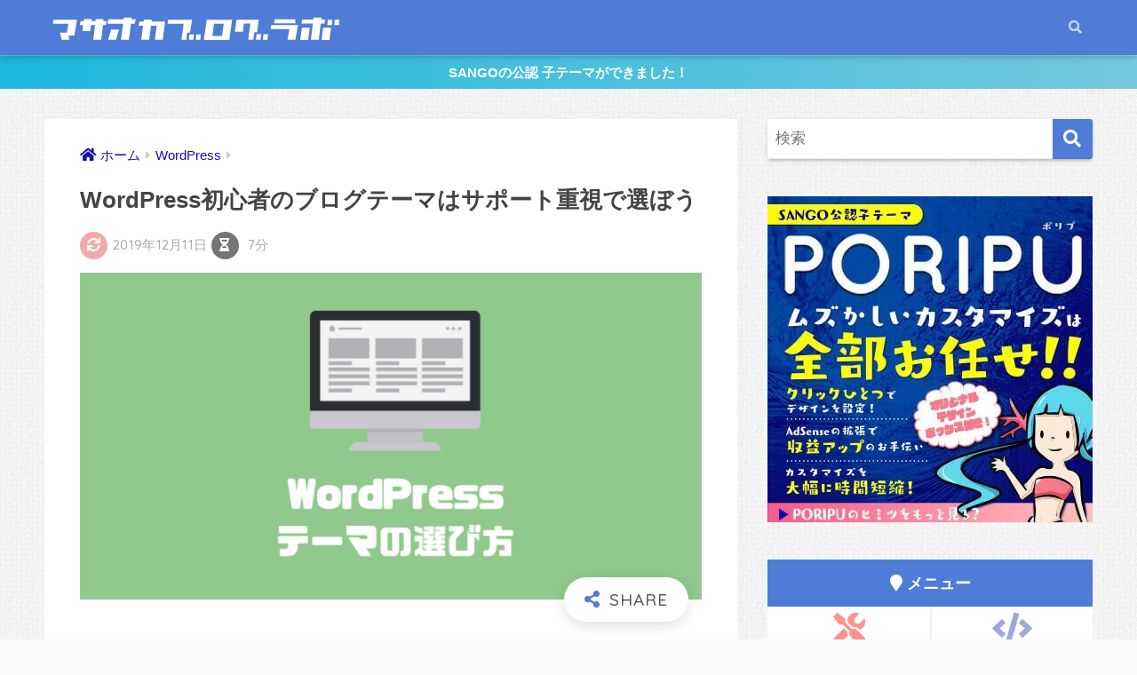

--- FILE ---
content_type: text/html; charset=UTF-8
request_url: https://blog.oldno07.com/wordpress-theme-choice/?replytocom=1489
body_size: 34426
content:
<!doctype html>
<html lang="ja">
<head>
  <meta charset="utf-8">
  <meta http-equiv="X-UA-Compatible" content="IE=edge">
  <meta name="HandheldFriendly" content="True">
  <meta name="MobileOptimized" content="320">
  <meta name="viewport" content="width=device-width, initial-scale=1, viewport-fit=cover"/>
  <meta name="msapplication-TileColor" content="#4f7cd6">
  <meta name="theme-color" content="#4f7cd6">
  <link rel="pingback" href="https://blog.oldno07.com/xmlrpc.php">
  <title>Wordpress初心者のブログテーマはサポート重視で選ぼう | マサオカブログラボ</title>
<link rel='dns-prefetch' href='//fonts.googleapis.com' />
<link rel='dns-prefetch' href='//use.fontawesome.com' />
<link rel='dns-prefetch' href='//s.w.org' />
<link rel="alternate" type="application/rss+xml" title="マサオカブログラボ &raquo; フィード" href="https://blog.oldno07.com/feed/" />
<link rel="alternate" type="application/rss+xml" title="マサオカブログラボ &raquo; コメントフィード" href="https://blog.oldno07.com/comments/feed/" />
<link rel='stylesheet' id='sng-stylesheet-css'  href='https://blog.oldno07.com/wp-content/themes/sango-theme/style.css?ver2_0_7' type='text/css' media='all' />
<link rel='stylesheet' id='sng-option-css'  href='https://blog.oldno07.com/wp-content/themes/sango-theme/entry-option.css?ver2_0_7' type='text/css' media='all' />
<link rel='stylesheet' id='sng-googlefonts-css'  href='https://fonts.googleapis.com/css?family=Quicksand%3A500%2C700&#038;display=swap' type='text/css' media='all' />
<link rel='stylesheet' id='sng-fontawesome-css'  href='https://use.fontawesome.com/releases/v5.11.2/css/all.css' type='text/css' media='all' />
<link rel='stylesheet' id='wp-block-library-css'  href='https://blog.oldno07.com/wp-includes/css/dist/block-library/style.min.css' type='text/css' media='all' />
<link rel='stylesheet' id='editorskit-frontend-css'  href='https://blog.oldno07.com/wp-content/plugins/block-options/build/style.build.css' type='text/css' media='all' />
<link rel='stylesheet' id='wp-components-css'  href='https://blog.oldno07.com/wp-includes/css/dist/components/style.min.css' type='text/css' media='all' />
<link rel='stylesheet' id='wp-editor-font-css'  href='https://fonts.googleapis.com/css?family=Noto+Serif+JP%3A400%2C700' type='text/css' media='all' />
<link rel='stylesheet' id='wp-block-editor-css'  href='https://blog.oldno07.com/wp-includes/css/dist/block-editor/style.min.css' type='text/css' media='all' />
<link rel='stylesheet' id='wp-nux-css'  href='https://blog.oldno07.com/wp-includes/css/dist/nux/style.min.css' type='text/css' media='all' />
<link rel='stylesheet' id='wp-editor-css'  href='https://blog.oldno07.com/wp-includes/css/dist/editor/style.min.css' type='text/css' media='all' />
<link rel='stylesheet' id='poripu-theme-gutenberg-cgb-style-css-css'  href='https://blog.oldno07.com/wp-content/plugins/poripu-theme-gutenberg/dist/blocks.style.build.css' type='text/css' media='all' />
<link rel='stylesheet' id='sango_theme_gutenberg-style-css'  href='https://blog.oldno07.com/wp-content/plugins/sango-theme-gutenberg/dist/build/style-blocks.css?version=1.69.14' type='text/css' media='all' />
<style id='sango_theme_gutenberg-style-inline-css' type='text/css'>
.is-style-sango-list-main-color li:before { background-color: #4f7cd6; }.is-style-sango-list-accent-color li:before { background-color: #ef9a9a; }.sgb-label-main-c { background-color: #4f7cd6; }.sgb-label-accent-c { background-color: #ef9a9a; }
</style>
<link rel='stylesheet' id='widgetopts-styles-css'  href='https://blog.oldno07.com/wp-content/plugins/widget-options/assets/css/widget-options.css' type='text/css' media='all' />
<link rel='stylesheet' id='poripu-style-css'  href='https://blog.oldno07.com/wp-content/themes/sango-theme-poripu/poripu-style.css' type='text/css' media='all' />
<link rel='stylesheet' id='child-style-css'  href='https://blog.oldno07.com/wp-content/themes/sango-theme-poripu/style.css' type='text/css' media='all' />
<link rel='stylesheet' id='ofi-css'  href='https://blog.oldno07.com/wp-content/themes/sango-theme-poripu/library/css/ofi.css' type='text/css' media='all' />
<link rel='stylesheet' id='transheadercss-css'  href='https://blog.oldno07.com/wp-content/themes/sango-theme-poripu/library/css/transheader.css' type='text/css' media='all' />
<link rel='stylesheet' id='aurora-heatmap-css'  href='https://blog.oldno07.com/wp-content/plugins/aurora-heatmap/style.css' type='text/css' media='all' />
<link rel='https://api.w.org/' href='https://blog.oldno07.com/wp-json/' />
<link rel="EditURI" type="application/rsd+xml" title="RSD" href="https://blog.oldno07.com/xmlrpc.php?rsd" />
<link rel="canonical" href="https://blog.oldno07.com/wordpress-theme-choice/" />
<link rel='shortlink' href='https://blog.oldno07.com/?p=13199' />
<meta name='robots' content='noindex,follow' />
<link rel="alternate" type="application/json+oembed" href="https://blog.oldno07.com/wp-json/oembed/1.0/embed?url=https%3A%2F%2Fblog.oldno07.com%2Fwordpress-theme-choice%2F" />
<link rel="alternate" type="text/xml+oembed" href="https://blog.oldno07.com/wp-json/oembed/1.0/embed?url=https%3A%2F%2Fblog.oldno07.com%2Fwordpress-theme-choice%2F&#038;format=xml" />
<script type="text/javascript" language="javascript">
    var vc_pid = "884769607";
</script><script type="text/javascript" src="//aml.valuecommerce.com/vcdal.js" async></script><style>
.yyi-rinker-img-s .yyi-rinker-image {
	width: 56px;
	min-width: 56px;
	margin:auto;
}
.yyi-rinker-img-m .yyi-rinker-image {
	width: 175px;
	min-width: 175px;
	margin:auto;
}
.yyi-rinker-img-l .yyi-rinker-image {
	width: 200px;
	min-width: 200px;
	margin:auto;
}
.yyi-rinker-img-s .yyi-rinker-image img.yyi-rinker-main-img {
	width: auto;
	max-height: 56px;
}
.yyi-rinker-img-m .yyi-rinker-image img.yyi-rinker-main-img {
	width: auto;
	max-height: 170px;
}
.yyi-rinker-img-l .yyi-rinker-image img.yyi-rinker-main-img {
	width: auto;
	max-height: 200px;
}

div.yyi-rinker-contents div.yyi-rinker-box ul.yyi-rinker-links li {
    list-style: none;
}
div.yyi-rinker-contents ul.yyi-rinker-links {
	border: none;
}
div.yyi-rinker-contents ul.yyi-rinker-links li a {
	text-decoration: none;
}
div.yyi-rinker-contents {
    margin: 2em 0;
}
div.yyi-rinker-contents div.yyi-rinker-box {
    display: flex;
    padding: 26px 26px 0;
    border: 3px solid #f5f5f5;
    box-sizing: border-box;
}
@media (min-width: 768px) {
    div.yyi-rinker-contents div.yyi-rinker-box {
        padding: 26px 26px 0;
    }
}
@media (max-width: 767px) {
    div.yyi-rinker-contents div.yyi-rinker-box {
        flex-direction: column;
        padding: 26px 14px 0;
    }
}
div.yyi-rinker-box div.yyi-rinker-image {
    display: flex;
    flex: none;
}
div.yyi-rinker-box div.yyi-rinker-image a {
    display: inline-block;
    height: fit-content;
    margin-bottom: 26px;
}
div.yyi-rinker-image img.yyi-rinker-main-img {
    display: block;
    max-width: 100%;
    height: auto;
}
div.yyi-rinker-img-s img.yyi-rinker-main-img {
    width: 56px;
}
div.yyi-rinker-img-m img.yyi-rinker-main-img {
    width: 120px;
}
div.yyi-rinker-img-l img.yyi-rinker-main-img {
    width: 200px;
}
div.yyi-rinker-box div.yyi-rinker-info {
    display: flex;
    width: 100%;
    flex-direction: column;
}
@media (min-width: 768px) {
    div.yyi-rinker-box div.yyi-rinker-info {
        padding-left: 26px;
    }
}
@media (max-width: 767px) {
    div.yyi-rinker-box div.yyi-rinker-info {
        text-align: center;
    }
}
div.yyi-rinker-info div.yyi-rinker-title a {
    color: #333;
    font-weight: 600;
    font-size: 18px;
    text-decoration: none;
}
div.yyi-rinker-info div.yyi-rinker-detail {
    display: flex;
    flex-direction: column;
    padding: 8px 0 12px;
}
div.yyi-rinker-detail div:not(:last-child) {
    padding-bottom: 8px;
}
div.yyi-rinker-detail div.credit-box {
    font-size: 12px;
}
div.yyi-rinker-detail div.credit-box a {
    text-decoration: underline;
}
div.yyi-rinker-detail div.brand,
div.yyi-rinker-detail div.price-box {
    font-size: 14px;
}
@media (max-width: 767px) {
    div.price-box span.price {
        display: block;
    }
}
div.yyi-rinker-info div.free-text {
    order: 2;
    padding-top: 8px;
    font-size: 16px;
}
div.yyi-rinker-info ul.yyi-rinker-links {
    display: flex;
    flex-wrap: wrap;
    margin: 0 0 14px;
    padding: 0;
    list-style-type: none;
}
div.yyi-rinker-info ul.yyi-rinker-links li {
    display: inherit;
    flex-direction: column;
    align-self: flex-end;
    text-align: center;
}
@media (min-width: 768px) {
    div.yyi-rinker-info ul.yyi-rinker-links li:not(:last-child){
        margin-right: 8px;
    }
    div.yyi-rinker-info ul.yyi-rinker-links li {
        margin-bottom: 12px;
    }
}
@media (max-width: 767px) {
    div.yyi-rinker-info ul.yyi-rinker-links li {
        width: 100%;
        margin-bottom: 10px;
    }
}
ul.yyi-rinker-links li.amazonkindlelink a {
    background-color: #37475a;
}
ul.yyi-rinker-links li.amazonlink a {
    background-color: #f9bf51;
}
ul.yyi-rinker-links li.rakutenlink a {
    background-color: #d53a3a;
}
ul.yyi-rinker-links li.yahoolink a {
    background-color: #76c2f3;
}
ul.yyi-rinker-links li.freelink1 a {
    background-color: #5db49f;
}
ul.yyi-rinker-links li.freelink2 a {
    background-color: #7e77c1;
}
ul.yyi-rinker-links li.freelink3 a {
    background-color: #3974be;
}
ul.yyi-rinker-links li.freelink4 a {
    background-color: #333;
}
ul.yyi-rinker-links a.yyi-rinker-link {
    display: flex;
    position: relative;
    width: 100%;
    min-height: 38px;
    overflow-x: hidden;
    flex-wrap: wrap-reverse;
    justify-content: center;
    align-items: center;
    border-radius: 2px;
    box-shadow: 0 1px 6px 0 rgba(0,0,0,0.12);
    color: #fff;
    font-weight: 600;
    font-size: 14px;
    white-space: nowrap;
    transition: 0.3s ease-out;
    box-sizing: border-box;
}
ul.yyi-rinker-links a.yyi-rinker-link:after {
    position: absolute;
    right: 12px;
    width: 6px;
    height: 6px;
    border-top: 2px solid;
    border-right: 2px solid;
    content: "";
    transform: rotate(45deg);
    box-sizing: border-box;
}
ul.yyi-rinker-links a.yyi-rinker-link:hover {
    box-shadow: 0 4px 6px 2px rgba(0,0,0,0.12);
    transform: translateY(-2px);
}
@media (min-width: 768px) {
    ul.yyi-rinker-links a.yyi-rinker-link {
        padding: 6px 24px;
    }
}
@media (max-width: 767px) {
    ul.yyi-rinker-links a.yyi-rinker-link {
        padding: 10px 24px;
    }
}</style><style>
.yyi-rinker-images {
    display: flex;
    justify-content: center;
    align-items: center;
    position: relative;

}
div.yyi-rinker-image img.yyi-rinker-main-img.hidden {
    display: none;
}

.yyi-rinker-images-arrow {
    cursor: pointer;
    position: absolute;
    top: 50%;
    display: block;
    margin-top: -11px;
    opacity: 0.6;
    width: 22px;
}

.yyi-rinker-images-arrow-left{
    left: -10px;
}
.yyi-rinker-images-arrow-right{
    right: -10px;
}

.yyi-rinker-images-arrow-left.hidden {
    display: none;
}

.yyi-rinker-images-arrow-right.hidden {
    display: none;
}
div.yyi-rinker-contents.yyi-rinker-design-tate  div.yyi-rinker-box{
    flex-direction: column;
}

div.yyi-rinker-contents.yyi-rinker-design-slim div.yyi-rinker-box .yyi-rinker-links {
    flex-direction: column;
}

div.yyi-rinker-contents.yyi-rinker-design-slim div.yyi-rinker-info {
    width: 100%;
}

div.yyi-rinker-contents.yyi-rinker-design-slim .yyi-rinker-title {
    text-align: center;
}

div.yyi-rinker-contents.yyi-rinker-design-slim .yyi-rinker-links {
    text-align: center;
}
div.yyi-rinker-contents.yyi-rinker-design-slim .yyi-rinker-image {
    margin: auto;
}

div.yyi-rinker-contents.yyi-rinker-design-slim div.yyi-rinker-info ul.yyi-rinker-links li {
	align-self: stretch;
}
div.yyi-rinker-contents.yyi-rinker-design-slim div.yyi-rinker-box div.yyi-rinker-info {
	padding: 0;
}
div.yyi-rinker-contents.yyi-rinker-design-slim div.yyi-rinker-box {
	flex-direction: column;
	padding: 14px 5px 0;
}

.yyi-rinker-design-slim div.yyi-rinker-box div.yyi-rinker-info {
	text-align: center;
}

.yyi-rinker-design-slim div.price-box span.price {
	display: block;
}

div.yyi-rinker-contents.yyi-rinker-design-slim div.yyi-rinker-info div.yyi-rinker-title a{
	font-size:16px;
}

div.yyi-rinker-contents.yyi-rinker-design-slim ul.yyi-rinker-links li.amazonkindlelink:before,  div.yyi-rinker-contents.yyi-rinker-design-slim ul.yyi-rinker-links li.amazonlink:before,  div.yyi-rinker-contents.yyi-rinker-design-slim ul.yyi-rinker-links li.rakutenlink:before,  div.yyi-rinker-contents.yyi-rinker-design-slim ul.yyi-rinker-links li.yahoolink:before {
	font-size:12px;
}

div.yyi-rinker-contents.yyi-rinker-design-slim ul.yyi-rinker-links li a {
	font-size: 13px;
}
.entry-content ul.yyi-rinker-links li {
	padding: 0;
}

.yyi-rinker-design-slim div.yyi-rinker-info ul.yyi-rinker-links li {
	width: 100%;
	margin-bottom: 10px;
}
 .yyi-rinker-design-slim ul.yyi-rinker-links a.yyi-rinker-link {
	padding: 10px 24px;
}
/** ver1.9.2 以降追加 **/
.yyi-rinker-contents .yyi-rinker-info {
    padding-left: 10px;
}
.yyi-rinker-img-s .yyi-rinker-image .yyi-rinker-images img{
    max-height: 75px;
}
.yyi-rinker-img-m .yyi-rinker-image .yyi-rinker-images img{
    max-height: 175px;
}
.yyi-rinker-img-l .yyi-rinker-image .yyi-rinker-images img{
    max-height: 200px;
}
div.yyi-rinker-contents div.yyi-rinker-image {
    flex-direction: column;
    align-items: center;
}
div.yyi-rinker-contents ul.yyi-rinker-thumbnails {
    display: flex;
    flex-direction: row;
    flex-wrap : wrap;
    list-style: none;
    border:none;
    padding: 0;
    margin: 5px 0;
}
div.yyi-rinker-contents ul.yyi-rinker-thumbnails li{
    cursor: pointer;
    height: 32px;
    text-align: center;
    vertical-align: middle;
    width: 32px;
    border:none;
    padding: 0;
    margin: 0;
    box-sizing: content-box;
}
div.yyi-rinker-contents ul.yyi-rinker-thumbnails li img {
    vertical-align: middle;
}

div.yyi-rinker-contents ul.yyi-rinker-thumbnails li {
    border: 1px solid #fff;
}
div.yyi-rinker-contents ul.yyi-rinker-thumbnails li.thumb-active {
    border: 1px solid #eee;
}

/* ここから　mini */
div.yyi-rinker-contents.yyi-rinker-design-mini {
    border: none;
    box-shadow: none;
    background-color: transparent;
}

/* ボタン非表示 */
.yyi-rinker-design-mini div.yyi-rinker-info ul.yyi-rinker-links,
.yyi-rinker-design-mini div.yyi-rinker-info .brand,
.yyi-rinker-design-mini div.yyi-rinker-info .price-box {
    display: none;
}

div.yyi-rinker-contents.yyi-rinker-design-mini .credit-box{
    text-align: right;
}

div.yyi-rinker-contents.yyi-rinker-design-mini div.yyi-rinker-info {
    width:100%;
}
.yyi-rinker-design-mini div.yyi-rinker-info div.yyi-rinker-title {
    line-height: 1.2;
    min-height: 2.4em;
    margin-bottom: 0;
}
.yyi-rinker-design-mini div.yyi-rinker-info div.yyi-rinker-title a {
    font-size: 12px;
    text-decoration: none;
    text-decoration: underline;
}
div.yyi-rinker-contents.yyi-rinker-design-mini {
    position: relative;
    max-width: 100%;
    border: none;
    border-radius: 12px;
    box-shadow: 0 1px 6px rgb(0 0 0 / 12%);
    background-color: #fff;
}

div.yyi-rinker-contents.yyi-rinker-design-mini div.yyi-rinker-box {
    border: none;
}

.yyi-rinker-design-mini div.yyi-rinker-image {
    width: 60px;
    min-width: 60px;

}
div.yyi-rinker-design-mini div.yyi-rinker-image img.yyi-rinker-main-img{
    max-height: 3.6em;
}
.yyi-rinker-design-mini div.yyi-rinker-detail div.credit-box {
    font-size: 10px;
}
.yyi-rinker-design-mini div.yyi-rinker-detail div.brand,
.yyi-rinker-design-mini div.yyi-rinker-detail div.price-box {
    font-size: 10px;
}
.yyi-rinker-design-mini div.yyi-rinker-info div.yyi-rinker-detail {
    padding: 0;
}
.yyi-rinker-design-mini div.yyi-rinker-detail div:not(:last-child) {
    padding-bottom: 0;
}
.yyi-rinker-design-mini div.yyi-rinker-box div.yyi-rinker-image a {
    margin-bottom: 16px;
}
@media (min-width: 768px){
    div.yyi-rinker-contents.yyi-rinker-design-mini div.yyi-rinker-box {
        padding: 12px;
    }
    .yyi-rinker-design-mini div.yyi-rinker-box div.yyi-rinker-info {
        justify-content: center;
        padding-left: 24px;
    }
}
@media (max-width: 767px){
    div.yyi-rinker-contents.yyi-rinker-design-mini {
        max-width:100%;
    }
    div.yyi-rinker-contents.yyi-rinker-design-mini div.yyi-rinker-box {
        flex-direction: row;
        padding: 12px;
    }
    .yyi-rinker-design-mini div.yyi-rinker-box div.yyi-rinker-info {
        justify-content: center;
        margin-bottom: 16px;
        padding-left: 16px;
        text-align: left;
    }
}
/* 1.9.5以降 */
div.yyi-rinker-contents {
    position: relative;
    overflow: visible;
}
div.yyi-rinker-contents .yyi-rinker-attention {
    display: inline;
    line-height: 30px;
    position: absolute;
    top: -10px;
    left: -9px;
    min-width: 60px;
    padding: 0;
    height: 30px;
    text-align: center;
    font-weight: 600;
    color: #ffffff;
    background: #fea724;
    z-index: 10;
}

div.yyi-rinker-contents .yyi-rinker-attention span{
    padding: 0 15px;
}

.yyi-rinker-attention-before, .yyi-rinker-attention-after {
	display: inline;
    position: absolute;
    content: '';
}

.yyi-rinker-attention-before {
    bottom: -8px;
    left: 0.1px;
    width: 0;
    height: 0;
    border-top: 9px solid;
    border-top-color: inherit;
    border-left: 9px solid transparent;
    z-index: 1;
}

.yyi-rinker-attention-after {
    top: 0;
    right: -14.5px;
    width: 0;
    height: 0;
    border-top: 15px solid transparent;
    border-bottom: 15px solid transparent;
    border-left: 15px solid;
    border-left-color: inherit;
}

div.yyi-rinker-contents .yyi-rinker-attention.attention_desing_circle{
    display: flex;
    position: absolute;
 	top: -20px;
    left: -20px;
    width: 60px;
    height: 60px;
    min-width: auto;
    min-height: auto;
    justify-content: center;
    align-items: center;
    border-radius: 50%;
    color: #fff;
    background: #fea724;
    font-weight: 600;
    font-size: 17px;
}

div.yyi-rinker-contents.yyi-rinker-design-mini .yyi-rinker-attention.attention_desing_circle{
    top: -18px;
    left: -18px;
    width: 36px;
    height: 36px;
    font-size: 12px;
}


div.yyi-rinker-contents .yyi-rinker-attention.attention_desing_circle{
}

div.yyi-rinker-contents .yyi-rinker-attention.attention_desing_circle span {
	padding: 0;
}

div.yyi-rinker-contents .yyi-rinker-attention.attention_desing_circle .yyi-rinker-attention-after,
div.yyi-rinker-contents .yyi-rinker-attention.attention_desing_circle .yyi-rinker-attention-before{
	display: none;
}

</style><meta property="og:title" content="Wordpress初心者のブログテーマはサポート重視で選ぼう" />
<meta property="og:description" content="私が５年間無料テーマを使ってきた経験から、Wordpressテーマの選び方についてお伝えします。

初心にもどって、Wordpress使い始めの頃、テーマ選びで気をつけたら良かったことをまとめました。" />
<meta property="og:type" content="article" />
<meta property="og:url" content="https://blog.oldno07.com/wordpress-theme-choice/" />
<meta property="og:image" content="https://blog.oldno07.com/wp-content/uploads/2017/11/b91eecf6d6f8de7befed485b0e00ca29-800x420.png" />
<meta name="thumbnail" content="https://blog.oldno07.com/wp-content/uploads/2017/11/b91eecf6d6f8de7befed485b0e00ca29-800x420.png" />
<meta property="og:site_name" content="マサオカブログラボ" />
<meta name="twitter:card" content="summary_large_image" />
<meta property="fb:app_id" content="1808751489436095"><!-- Google Tag Manager -->
<script>(function(w,d,s,l,i){w[l]=w[l]||[];w[l].push({'gtm.start':
new Date().getTime(),event:'gtm.js'});var f=d.getElementsByTagName(s)[0],
j=d.createElement(s),dl=l!='dataLayer'?'&l='+l:'';j.async=true;j.src=
'https://www.googletagmanager.com/gtm.js?id='+i+dl;f.parentNode.insertBefore(j,f);
})(window,document,'script','dataLayer','GTM-5MDQ7KG');</script>
<!-- End Google Tag Manager -->
	<script>
	  (function(i,s,o,g,r,a,m){i['GoogleAnalyticsObject']=r;i[r]=i[r]||function(){
	  (i[r].q=i[r].q||[]).push(arguments)},i[r].l=1*new Date();a=s.createElement(o),
	  m=s.getElementsByTagName(o)[0];a.async=1;a.src=g;m.parentNode.insertBefore(a,m)
	  })(window,document,'script','//www.google-analytics.com/analytics.js','ga');
	  ga('create', 'UA-59647514-1', 'auto');
	  ga('send', 'pageview');
	</script>
	<style type="text/css">.broken_link, a.broken_link {
	text-decoration: line-through;
}</style><style type="text/css" id="custom-background-css">
body.custom-background { background-color: #fafafa; background-image: url("https://blog.oldno07.com/wp-content/uploads/2018/08/subtle_freckles.png"); background-position: left top; background-size: auto; background-repeat: repeat; background-attachment: scroll; }
</style>
	<link rel="icon" href="https://blog.oldno07.com/wp-content/uploads/2019/12/favicon-2.ico" sizes="32x32" />
<link rel="icon" href="https://blog.oldno07.com/wp-content/uploads/2019/12/favicon-2.ico" sizes="192x192" />
<link rel="apple-touch-icon" href="https://blog.oldno07.com/wp-content/uploads/2019/12/favicon-2.ico" />
<meta name="msapplication-TileImage" content="https://blog.oldno07.com/wp-content/uploads/2019/12/favicon-2.ico" />
<style> a{color:#1a0dab}.main-c, .has-sango-main-color{color:#4f7cd6}.main-bc, .has-sango-main-background-color{background-color:#4f7cd6}.main-bdr, #inner-content .main-bdr{border-color:#4f7cd6}.pastel-c, .has-sango-pastel-color{color:#c8e4ff}.pastel-bc, .has-sango-pastel-background-color, #inner-content .pastel-bc{background-color:#c8e4ff}.accent-c, .has-sango-accent-color{color:#ef9a9a}.accent-bc, .has-sango-accent-background-color{background-color:#ef9a9a}.header, #footer-menu, .drawer__title{background-color:#4f7cd6}#logo a{color:#FFF}.desktop-nav li a , .mobile-nav li a, #footer-menu a, #drawer__open, .header-search__open, .copyright, .drawer__title{color:#FFF}.drawer__title .close span, .drawer__title .close span:before{background:#FFF}.desktop-nav li:after{background:#FFF}.mobile-nav .current-menu-item{border-bottom-color:#FFF}.widgettitle{color:#ffffff;background-color:#4f7cd6}.footer{background-color:#e0e4eb}.footer, .footer a, .footer .widget ul li a{color:#3c3c3c}#toc_container .toc_title, .entry-content .ez-toc-title-container, #footer_menu .raised, .pagination a, .pagination span, #reply-title:before, .entry-content blockquote:before, .main-c-before li:before, .main-c-b:before{color:#4f7cd6}.searchform__submit, #toc_container .toc_title:before, .ez-toc-title-container:before, .cat-name, .pre_tag > span, .pagination .current, .post-page-numbers.current, #submit, .withtag_list > span, .main-bc-before li:before{background-color:#4f7cd6}#toc_container, #ez-toc-container, h3, .li-mainbdr ul, .li-mainbdr ol{border-color:#4f7cd6}.search-title i, .acc-bc-before li:before{background:#ef9a9a}.li-accentbdr ul, .li-accentbdr ol{border-color:#ef9a9a}.pagination a:hover, .li-pastelbc ul, .li-pastelbc ol{background:#c8e4ff}body{font-size:100%}@media only screen and (min-width:481px){body{font-size:107%}}@media only screen and (min-width:1030px){body{font-size:107%}}.totop{background:#5ba9f7}.header-info a{color:#ffffff;background:linear-gradient(95deg, #1cb7dd, #74c8dd)}.fixed-menu ul{background:#FFF}.fixed-menu a{color:#a2a7ab}.fixed-menu .current-menu-item a, .fixed-menu ul li a.active{color:#6bb6ff}.post-tab{background:#FFF}.post-tab > div{color:#a7a7a7}.post-tab > div.tab-active{background:linear-gradient(45deg, #bdb9ff, #67b8ff)}body{font-family:"Helvetica", "Arial", "Hiragino Kaku Gothic ProN", "Hiragino Sans", YuGothic, "Yu Gothic", "メイリオ", Meiryo, sans-serif;}.dfont{font-family:"Quicksand","Helvetica", "Arial", "Hiragino Kaku Gothic ProN", "Hiragino Sans", YuGothic, "Yu Gothic", "メイリオ", Meiryo, sans-serif;}.body_bc{background-color:fafafa}</style><style>
/* 吹き出し右 */
.right .sc {
    background:#80cf93; /* ふきだしの中の色 */
    border: solid 2px #80cf93; /* ふきだしの線の色 */
    color: #fff; /* 文字の色 */
}
.right .sc:before,
.right .sc:after {
    border-left-color:#80cf93;
}
/* ふきだし左 */
.sc {
    background: #eee; /* ふきだしの中の色 */
    border: solid 2px #eee; /* ふきだしの線の色 */
    color: #000; /* 文字の色 */
}
.sc:before,
.sc:after {
    border-right: 12px solid #eee; /* ふきだしの線の色 */
}
/* wppのランキングカラーをアクセントカラーに */
.my-widget.show_num li:nth-child(-n+3):before {
    background: #ef9a9a;
}
/* topオススメの下線をアクセントカラーに */
div.osusume-b {
    border-bottom: solid 3px #ef9a9a;
}
div.shinchaku-b {
    border-bottom: solid 3px #4f7cd6;
}
</style>
</head>
<body class="post-template-default single single-post postid-13199 single-format-standard custom-background fa5">
  <div id="container">
    <header class="header">
            <div id="inner-header" class="wrap cf">
    <div id="logo" class="h1 dfont">
    <a href="https://blog.oldno07.com">
                      <img src="https://blog.oldno07.com/wp-content/uploads/2020/05/masaoka-bloglabo-logo.svg" alt="マサオカブログラボ">
                </a>
  </div>
  <div class="header-search">
      <label class="header-search__open" for="header-search-input"><i class="fas fa-search"></i></label>
    <input type="checkbox" class="header-search__input" id="header-search-input" onclick="document.querySelector('.header-search__modal .searchform__input').focus()">
  <label class="header-search__close" for="header-search-input"></label>
  <div class="header-search__modal">
    <form role="search" method="get" id="searchform" class="searchform" action="https://blog.oldno07.com/">
  <div>
    <input type="search" id="s" class="searchform__input" name="s" value="" placeholder="検索" />
    <button type="submit" id="searchsubmit" class="searchform__submit"><i class="fas fa-search"></i></button>
  </div>
</form>  </div>
</div>  <nav class="desktop-nav clearfix"><ul id="menu-navimenu%ef%bc%88%e3%82%b7%e3%83%b3%e3%83%97%e3%83%ab%ef%bc%89" class="menu"><li id="menu-item-36559" class="menu-item menu-item-type-custom menu-item-object-custom menu-item-36559"><a href="#sng_search"><label for="header-search-input"><i class="fa fa-search"></i></label></a></li>
</ul></nav></div>
    </header>
      <div class="header-info ">
    <a href="https://blog.oldno07.com/sango-custom-childtheme/">
      SANGOの公認 子テーマができました！    </a>
  </div>
  <div id="content">
    <div id="inner-content" class="wrap cf">
      <main id="main" class="m-all t-2of3 d-5of7 cf">
                  <article id="entry" class="cf post-13199 post type-post status-publish format-standard has-post-thumbnail category-wordpress">
            <header class="article-header entry-header">
	<nav id="breadcrumb" class="breadcrumb"><ul itemscope itemtype="http://schema.org/BreadcrumbList"><li itemprop="itemListElement" itemscope itemtype="http://schema.org/ListItem"><a href="https://blog.oldno07.com" itemprop="item"><span itemprop="name">ホーム</span></a><meta itemprop="position" content="1" /></li><li itemprop="itemListElement" itemscope itemtype="http://schema.org/ListItem"><a href="https://blog.oldno07.com/category/wordpress/" itemprop="item"><span itemprop="name">WordPress</span></a><meta itemprop="position" content="2" /></li></ul></nav>    <h1 class="entry-title single-title">WordPress初心者のブログテーマはサポート重視で選ぼう</h1>
	<p class="entry-meta vcard dfont">
	    <time class="updated entry-time" itemprop="dateModified" datetime="2019-12-11">2019年12月11日</time>   
        <i class="fa fa-hourglass-half" aria-hidden="true"></i> 
        7分    </p>
  		    	        <p class="post-thumbnail"><img width="740" height="389" src="https://blog.oldno07.com/wp-content/uploads/2017/11/b91eecf6d6f8de7befed485b0e00ca29-800x420.png" class="attachment-large size-large wp-post-image" alt="WordPressテーマおすすめブログ向け" srcset="https://blog.oldno07.com/wp-content/uploads/2017/11/b91eecf6d6f8de7befed485b0e00ca29-800x420.png 800w, https://blog.oldno07.com/wp-content/uploads/2017/11/b91eecf6d6f8de7befed485b0e00ca29-400x210.png 400w, https://blog.oldno07.com/wp-content/uploads/2017/11/b91eecf6d6f8de7befed485b0e00ca29-768x403.png 768w, https://blog.oldno07.com/wp-content/uploads/2017/11/b91eecf6d6f8de7befed485b0e00ca29.png 1200w" sizes="(max-width: 740px) 100vw, 740px" /></p>
    				  <!--FABボタン-->
	  	  <input type="checkbox" id="fab">
		  <label class="fab-btn extended-fab main-c" for="fab"><i class="fa fa-share-alt"></i></label>
		  <label class="fab__close-cover" for="fab"></label>
		  <!--FABの中身-->
		  <div id="fab__contents">
			 <div class="fab__contents-main dfont">
			    <label class="close" for="fab"><span></span></label>
			    <p class="fab__contents_title">SHARE</p>
			  				  		<div class="fab__contents_img" style="background-image: url(https://blog.oldno07.com/wp-content/uploads/2017/11/b91eecf6d6f8de7befed485b0e00ca29-520x300.png);">
			  		</div>
			  				  	  <div class="sns-btn sns-dif">
          <ul>
        <!-- twitter -->
        <li class="tw sns-btn__item">
          <a href="https://twitter.com/share?url=https%3A%2F%2Fblog.oldno07.com%2Fwordpress-theme-choice%2F&text=Wordpress%E5%88%9D%E5%BF%83%E8%80%85%E3%81%AE%E3%83%96%E3%83%AD%E3%82%B0%E3%83%86%E3%83%BC%E3%83%9E%E3%81%AF%E3%82%B5%E3%83%9D%E3%83%BC%E3%83%88%E9%87%8D%E8%A6%96%E3%81%A7%E9%81%B8%E3%81%BC%E3%81%86%EF%BD%9C%E3%83%9E%E3%82%B5%E3%82%AA%E3%82%AB%E3%83%96%E3%83%AD%E3%82%B0%E3%83%A9%E3%83%9C&via=iMassa07" target="_blank" rel="nofollow noopener noreferrer">
            <i class="fab fa-twitter"></i>            <span class="share_txt">ツイート</span>
          </a>
                  </li>
        <!-- facebook -->
        <li class="fb sns-btn__item">
          <a href="https://www.facebook.com/share.php?u=https%3A%2F%2Fblog.oldno07.com%2Fwordpress-theme-choice%2F" target="_blank" rel="nofollow noopener noreferrer">
            <i class="fab fa-facebook"></i>            <span class="share_txt">シェア</span>
          </a>
                  </li>
        <!-- はてなブックマーク -->
        <li class="hatebu sns-btn__item">
          <a href="http://b.hatena.ne.jp/add?mode=confirm&url=https%3A%2F%2Fblog.oldno07.com%2Fwordpress-theme-choice%2F&title=Wordpress%E5%88%9D%E5%BF%83%E8%80%85%E3%81%AE%E3%83%96%E3%83%AD%E3%82%B0%E3%83%86%E3%83%BC%E3%83%9E%E3%81%AF%E3%82%B5%E3%83%9D%E3%83%BC%E3%83%88%E9%87%8D%E8%A6%96%E3%81%A7%E9%81%B8%E3%81%BC%E3%81%86%EF%BD%9C%E3%83%9E%E3%82%B5%E3%82%AA%E3%82%AB%E3%83%96%E3%83%AD%E3%82%B0%E3%83%A9%E3%83%9C" target="_blank" rel="nofollow noopener noreferrer">
            <i class="fa fa-hatebu"></i>
            <span class="share_txt">はてブ</span>
          </a>
                  </li>
        <!-- LINE -->
        <li class="line sns-btn__item">
          <a href="https://social-plugins.line.me/lineit/share?url=https%3A%2F%2Fblog.oldno07.com%2Fwordpress-theme-choice%2F&text=Wordpress%E5%88%9D%E5%BF%83%E8%80%85%E3%81%AE%E3%83%96%E3%83%AD%E3%82%B0%E3%83%86%E3%83%BC%E3%83%9E%E3%81%AF%E3%82%B5%E3%83%9D%E3%83%BC%E3%83%88%E9%87%8D%E8%A6%96%E3%81%A7%E9%81%B8%E3%81%BC%E3%81%86%EF%BD%9C%E3%83%9E%E3%82%B5%E3%82%AA%E3%82%AB%E3%83%96%E3%83%AD%E3%82%B0%E3%83%A9%E3%83%9C" target="_blank" rel="nofollow noopener noreferrer">
                          <i class="fab fa-line"></i>
                        <span class="share_txt share_txt_line dfont">LINE</span>
          </a>
        </li>
        <!-- Pocket -->
        <li class="pkt sns-btn__item">
          <a href="http://getpocket.com/edit?url=https%3A%2F%2Fblog.oldno07.com%2Fwordpress-theme-choice%2F&title=Wordpress%E5%88%9D%E5%BF%83%E8%80%85%E3%81%AE%E3%83%96%E3%83%AD%E3%82%B0%E3%83%86%E3%83%BC%E3%83%9E%E3%81%AF%E3%82%B5%E3%83%9D%E3%83%BC%E3%83%88%E9%87%8D%E8%A6%96%E3%81%A7%E9%81%B8%E3%81%BC%E3%81%86%EF%BD%9C%E3%83%9E%E3%82%B5%E3%82%AA%E3%82%AB%E3%83%96%E3%83%AD%E3%82%B0%E3%83%A9%E3%83%9C" target="_blank" rel="nofollow noopener noreferrer">
            <i class="fab fa-get-pocket"></i>            <span class="share_txt">Pocket</span>
          </a>
                  </li>
      </ul>
  </div>
  		  	</div>
		  </div>
		</header><section class="entry-content cf">
  <div class="widget_text widget sponsored"><div class="textwidget custom-html-widget"><div class="kjk_temp_sc" data-id="37706"><div class="center"><div class="amazon-campaign center">
<div>
<span class="sns-btn__title dfont">TRY NOW</span>
</div>
<div>
<a class="btn raised green-bc strong" href="https://oldno07.com/poripu/what-can-poripu-do/" target="_blank" rel="noopener noreferrer">SANGO公認子テーマPORIPU</a></div>
<div class="center"><ul class="amazon-campaign-point">
<li><i class="fa fa-check" aria-hidden="true" style="color:#ff2727"></i> 初心者向けカスタマイズ済み</li>
<li><i class="fa fa-check" aria-hidden="true" style="color:#ff2727"></i> HTML・CSS知識不要</li>
<li><i class="fa fa-check" aria-hidden="true" style="color:#ff2727"></i> かんたんサイト作成</li>
</ul></div></div></div></div></div></div><p><span class="red futo">ブログのテーマ選びに悩んでいる</span><span class="red futo">他の人がどんなテーマを使ってるのか参考にしたい…</span></p>
<p>今日は、私が５年間無料テーマを使ってきた経験から、Wordpressテーマの選び方についてお伝えします。Wordpress使い始めの頃、テーマ選びで気をつけたら良かったことをまとめました。</p>
<div class="p-box">
<p><span class="p-box-title">ちなみに私が使っているのは…</span></p>
<ul>
<li><a href="https://px.a8.net/svt/ejp?a8mat=2HFJR6+CI3QVU+CO4+609HU" target="_blank" rel="nofollow noopener noreferrer">エックスサーバー</a><img src="https://www14.a8.net/0.gif?a8mat=2HFJR6+CI3QVU+CO4+609HU" alt="" width="1" height="1" border="0"></li>
<li>WordPress</li>
<li>SANGOを利用</li>
</ul>
</div>
<p>おすすめのワードプレステーマはコチラからジャンプできます。</p>
<p style="text-align: center;"><a class="btn raised blue-bc strong broken_link" href="#wp">おすすめワードプレステーマ一覧までジャンプ</a></p>
<p>５年前まで<span class="keiko_yellow">「Wordpress知識ゼロ」で無料テーマ使って苦労した</span>マサオカです。</p>
<p>今の私がWordpressのカスタマイズをするようになったのには、悲しい理由があります。2012年、<span class="red">Webに興味のない文系卒の新入社員が「Wordpressの管理業務」をする</span>ことになります。</p>
<p>それが私です。Wordpressという名前も知りませんでした。</p>
<p>無料テーマWSC系をベースにした会社作のWordpressの管理を「簡単な仕事」と言われ引き受けましたが説明書も事例もなく、相談相手もいません。</p>
<p>無知なりに時間をかけて調べて、管理しました。だけど、<span class="red">WordPress初心者が無料テーマを使って管理するのに「簡単な仕事」はどこにもなかったんです。</span></p>
    <div class="say left">
      <p class="faceicon"><img src="//blog.oldno07.com/img/masaoka28_120.jpg" width="110"><span>マサオカ</span></p>
      <div class="chatting"><div class="sc">あれから５年。色々経験してWordpress触れるようになったけど…</div></div>
    </div>
<p>&nbsp;</p>
<p>５年前の私は、無料テーマを使ったことで<span class="red">大切な時間という財産を奪われました。</span></p>
<p>今だからこそ、過去事例や初心者サポートの重要性がわかります。</p>
<p>&nbsp;</p>
<p><span class="keiko_yellow"><strong>サポートが必要な初心者こそ、有料テーマが絶対におすすめです。</strong></span></p>
<p>&nbsp;</p>
<p>テーマ選びで初心者が注意するポイントはこの３つです。</p>
<div class="stitch-orange">
<ol>
<li>説明書の充実度</li>
<li>先輩ユーザーの多さ</li>
<li>初期設定の豊富さ</li>
</ol>
</div>
<p>&nbsp;</p>
<p>今からブログを始めるあなたは、テーマを選ぶことが出来ます。</p>
<p>誰からも指示されず、自由に思い通りの空間を作っていくことができます。</p>
<p>初心者の方は<span class="keiko_yellow">「ずっとサポートがあって使いやすいテーマ」</span>を選んでください。</p>
<p>テーマのせいでブログ運営自体が嫌になってしまわないようにして欲しいです。</p>
<p>&nbsp;</p>
<p>本日はWordpressテーマに満足していない人・今からWordpressテーマを選ぶ初心者の方が<span class="keiko_yellow">「選ぶべき有料テーマの機能」と</span><span class="keiko_yellow">「使うのを止めたほうがいいテーマの特徴」</span>についてお話します。</p>
<div class="widget_text widget sponsored"><div class="textwidget custom-html-widget">  <div class="sng-box box11"><div class="center"><span class="futo">めんどくさいカスタマイズを終わらせよう</span></div>
<div>マサオカブログチューンのSANGO子テーマ"PORIPU"をリリースしました！</div>
<div>カスタマイズが苦手な人、面倒な人のために、役に立つ機能を詰め込んでいます。まずはご覧下さい。</div><br/>
<div class="center"><span class="sns-btn__title dfont">TRY NOW</span><br/>
<a class="btn raised green-bc strong" href="https://oldno07.com/poripu/what-can-poripu-do/" target="_blank" rel="noopener noreferrer">SANGO公認子テーマPORIPU</a></div></div></div></div><div id="ez-toc-container" class="ez-toc-v2_0_16 counter-hierarchy counter-decimal ez-toc-grey">
<div class="ez-toc-title-container">
<p class="ez-toc-title">この記事のもくじ</p>
<span class="ez-toc-title-toggle"></span></div>
<nav><ul class="ez-toc-list ez-toc-list-level-1"><li class="ez-toc-page-1 ez-toc-heading-level-2"><a class="ez-toc-link ez-toc-heading-1" href="#wordpress%e5%88%9d%e5%bf%83%e8%80%85%e3%81%8c%e3%83%86%e3%83%bc%e3%83%9e%e3%82%92%e9%81%b8%e3%81%b6%e5%89%8d%e3%81%ab%e6%b0%97%e3%82%92%e3%81%a4%e3%81%91%e3%82%8b%e3%81%93%e3%81%a8" title="WordPress初心者がテーマを選ぶ前に気をつけること">WordPress初心者がテーマを選ぶ前に気をつけること</a></li><li class="ez-toc-page-1 ez-toc-heading-level-2"><a class="ez-toc-link ez-toc-heading-2" href="#wordpress%e5%88%9d%e5%bf%83%e8%80%85%e3%81%ae%e3%83%86%e3%83%bc%e3%83%9e%e9%81%b8%e3%81%b3%e3%81%ae%e5%84%aa%e5%85%88%e9%a0%86%e4%bd%8d" title="WordPress初心者のテーマ選びの優先順位">WordPress初心者のテーマ選びの優先順位</a><ul class="ez-toc-list-level-3"><li class="ez-toc-heading-level-3"><a class="ez-toc-link ez-toc-heading-3" href="#wordpress%e3%83%86%e3%83%bc%e3%83%9e%e3%81%ae%e8%aa%ac%e6%98%8e%e6%9b%b8%e3%81%ae%e5%85%85%e5%ae%9f%e5%ba%a6" title="WordPressテーマの説明書の充実度">WordPressテーマの説明書の充実度</a></li><li class="ez-toc-page-1 ez-toc-heading-level-3"><a class="ez-toc-link ez-toc-heading-4" href="#wordpress%e3%83%86%e3%83%bc%e3%83%9e%e3%82%92%e4%bd%bf%e3%81%a3%e3%81%a6%e3%81%84%e3%82%8b%e5%85%88%e8%bc%a9%e3%83%96%e3%83%ad%e3%82%b0%e3%81%ae%e5%a4%9a%e3%81%95" title="WordPressテーマを使っている先輩ブログの多さ">WordPressテーマを使っている先輩ブログの多さ</a></li><li class="ez-toc-page-1 ez-toc-heading-level-3"><a class="ez-toc-link ez-toc-heading-5" href="#%e3%83%86%e3%83%bc%e3%83%9e%e8%87%aa%e4%bd%93%e3%81%ae%e5%88%9d%e6%9c%9f%e8%a8%ad%e5%ae%9a%e3%81%ae%e8%b1%8a%e5%af%8c%e3%81%95" title="テーマ自体の初期設定の豊富さ">テーマ自体の初期設定の豊富さ</a></li><li class="ez-toc-page-1 ez-toc-heading-level-3"><a class="ez-toc-link ez-toc-heading-6" href="#%e5%88%9d%e5%bf%83%e8%80%85%e3%83%96%e3%83%ad%e3%82%b0%e3%81%aewordpress%e3%83%86%e3%83%bc%e3%83%9e%e9%81%b8%e3%81%b3%e6%96%b9%e3%81%ae%e3%81%8a%e3%81%95%e3%82%89%e3%81%84" title="初心者ブログのWordPressテーマ選び方のおさらい">初心者ブログのWordPressテーマ選び方のおさらい</a></li></ul></li><li class="ez-toc-page-1 ez-toc-heading-level-2"><a class="ez-toc-link ez-toc-heading-7" href="#wordpress%e5%88%9d%e5%bf%83%e8%80%85%e3%81%a7%e3%83%96%e3%83%ad%e3%82%b0%e3%82%92%e6%9b%b8%e3%81%8f%e4%ba%ba%e3%81%ab%e3%81%8a%e3%81%99%e3%81%99%e3%82%81%e3%81%ae%e3%83%86%e3%83%bc%e3%83%9e" title="WordPress初心者でブログを書く人におすすめのテーマ">WordPress初心者でブログを書く人におすすめのテーマ</a><ul class="ez-toc-list-level-3"><li class="ez-toc-heading-level-3"><a class="ez-toc-link ez-toc-heading-8" href="#humming-bird" title="HUMMING BIRD">HUMMING BIRD</a></li><li class="ez-toc-page-1 ez-toc-heading-level-3"><a class="ez-toc-link ez-toc-heading-9" href="#stork" title="STORK">STORK</a></li><li class="ez-toc-page-1 ez-toc-heading-level-3"><a class="ez-toc-link ez-toc-heading-10" href="#sango" title="SANGO">SANGO</a></li><li class="ez-toc-page-1 ez-toc-heading-level-3"><a class="ez-toc-link ez-toc-heading-11" href="#atlas" title="ATLAS">ATLAS</a></li></ul></li><li class="ez-toc-page-1 ez-toc-heading-level-2"><a class="ez-toc-link ez-toc-heading-12" href="#%e3%81%be%e3%81%a8%e3%82%81" title="まとめ">まとめ</a></li></ul></nav></div>
<h2 id="i-0"><span class="ez-toc-section" id="wordpress%e5%88%9d%e5%bf%83%e8%80%85%e3%81%8c%e3%83%86%e3%83%bc%e3%83%9e%e3%82%92%e9%81%b8%e3%81%b6%e5%89%8d%e3%81%ab%e6%b0%97%e3%82%92%e3%81%a4%e3%81%91%e3%82%8b%e3%81%93%e3%81%a8"></span>WordPress初心者がテーマを選ぶ前に気をつけること<span class="ez-toc-section-end"></span></h2>
<p>最初のWordpressテーマ選びってわからないことばかりです。</p>
<p>色々なブログでおすすめされているテーマをそのまま使うのも一つの手ですが、適当にテーマを選んだらどんなリスクがあるのは知っておいてください。</p>
<p>今は「何がわからないかわからない」状態なので、「注意する視点」を頭にいれておきましょう。</p>
<p>&nbsp;</p>
<p>初心者がWordpressテーマを使って困るのは、<span class="red">トラブルの対応</span>です。</p>
<p><span class="big">「なんかわからないけど表示が崩れた」</span></p>
<p><span class="big">「シェアボタンがなかった」</span></p>
<p><span class="big">「レスポンシブじゃない？」</span></p>
<p><span class="big">「シェアしたのに画像が表示されない」</span></p>
<p>WordPressは、なんでも出来るのですが、奥が深いシステムです。</p>
<p><span class="red">初心者の知識ではどうにもならないことがたくさんあります。</span></p>
<p>当時の私のように時間をかければ解決できることですが、その時間って本来ブログ運営では要らない時間です。</p>
<p>最初から、そういう問題を持たないテーマを選んでおくべき。</p>
<p>有料テーマであれば、トラブルが起こらない配慮・トラブルへのサポートが充実しています。</p>
<p>そもそも<span class="keiko_yellow">有料テーマは、トラブルが起こる箇所を触ることがありません。</span></p>
<p>安心をお金で買うんですね。買い切りなので、ブログの収益で回収ができるのもメリットです。</p>
    <div class="say left">
      <p class="faceicon"><img src="//blog.oldno07.com/img/yome240.jpg" width="110"><span>ヨメ</span></p>
      <div class="chatting"><div class="sc">記事を書くことが目的の人は、有料テーマでサクッとブログを作って執筆に集中しましょう。</div></div>
    </div>
<p>文字を書いて発信することが目的の人はWordpressの知識は要りません。文章を書くことにまずは慣れ、その先のウェブライティングやセールスライティング「読み手の心を動かす技術」を磨くのが優先事項です。</p>
    <div class="say right">
      <div class="chatting"><div class="sc">逆に、ワードプレスの知識を付けたいという方にはシンプルな無料テーマをお勧めします。</div></div>
      <p class="faceicon"><img src="//blog.oldno07.com/img/masaoka28_120.jpg" width="110"><span>マサオカ</span></p>
    </div>
<p><span class="red">なんでもCSSやPHPを使って表現しないといけないので、苦労はしますが学びになります。</span></p>
<p><span class="red">無料テーマを選んで苦労しながらガシガシ触っていったほうがいいです。</span></p>


<script async src="//pagead2.googlesyndication.com/pagead/js/adsbygoogle.js"></script>
<ins class="adsbygoogle"
     style="display:block; text-align:center;"
     data-ad-layout="in-article"
     data-ad-format="fluid"
     data-ad-client="ca-pub-3413974250420179"
     data-ad-slot="4470722197"></ins>
<script>
     (adsbygoogle = window.adsbygoogle || []).push({});
</script>
<div class="back-toc"><a href="#ez-toc-container"><i class="fas fa-arrow-alt-circle-up back-toc-icon" aria-hidden="true"></i> 目次へ戻る</a></div>
<h2 id="i-1"><span class="ez-toc-section" id="wordpress%e5%88%9d%e5%bf%83%e8%80%85%e3%81%ae%e3%83%86%e3%83%bc%e3%83%9e%e9%81%b8%e3%81%b3%e3%81%ae%e5%84%aa%e5%85%88%e9%a0%86%e4%bd%8d"></span>WordPress初心者のテーマ選びの優先順位<span class="ez-toc-section-end"></span></h2>
<p>WordPressを初めて使う人が一番気にしないと行けないのは<span class="keiko_yellow">「トラブルへの対応」</span>です。</p>
<p>優先順位はトラブルに巻き込まれたときのことを考えて、この３つにしました。</p>
<div class="stitch-orange">
<ol>
<li>説明書の充実度</li>
<li>先輩ユーザーの多さ</li>
<li>初期設定の豊富さ</li>
</ol>
</div>
<p>&nbsp;</p>
<p>この点を抑えた上で、気に入るテーマを選びましょう。</p>
<h3 id="i-2"><span class="ez-toc-section" id="wordpress%e3%83%86%e3%83%bc%e3%83%9e%e3%81%ae%e8%aa%ac%e6%98%8e%e6%9b%b8%e3%81%ae%e5%85%85%e5%ae%9f%e5%ba%a6"></span>WordPressテーマの説明書の充実度<span class="ez-toc-section-end"></span></h3>
<p>説明書とは、テーマを公開している開発者のブログやサイトで<span class="keiko_yellow">「どこまで細かな説明がされているか」</span>です。</p>
<p>初心者は、まず公式サイトを頼ることになります。この説明書が充実していないと、インストール後いきなり露頭に迷うことになります。</p>
<div class="stitch-orange">
<ul>
<li>海外製のテーマなら、日本語板の説明はありますか？</li>
<li>公式サイトはどこまでWordpressテーマの機能を説明していますか？</li>
<li>ショートコードがある場合、ショートコードのまとめ記事はありますか？</li>
</ul>
</div>
<p>まずは公式サイトを見ながら設定を行いますが、物足りなくなってくるものです。</p>
<p>あのブログのようにしたい！そう思ったら次は<span class="keiko_yellow">利用者のカスタマイズ記事</span>をみることになります。</p>
<h3 id="i-3"><span class="ez-toc-section" id="wordpress%e3%83%86%e3%83%bc%e3%83%9e%e3%82%92%e4%bd%bf%e3%81%a3%e3%81%a6%e3%81%84%e3%82%8b%e5%85%88%e8%bc%a9%e3%83%96%e3%83%ad%e3%82%b0%e3%81%ae%e5%a4%9a%e3%81%95"></span>WordPressテーマを使っている先輩ブログの多さ<span class="ez-toc-section-end"></span></h3>
<p>入れようと思ったWordpressテーマを使っているブログはどれくらいあるでしょうか。</p>
<p>過去に利用している人が多ければ多いほど、<span class="keiko_yellow">トラブルへの対処の記事が揃っている</span>ものです。</p>
<p>中には、初心者にもわかりやすくカスタマイズについての記事を書いてくれているブログがあるので、先人の知恵を借りて簡単に自分のブログをカスタマイズすることが出来ます。</p>
<div class="stitch-orange">
<ul>
<li>テーマのトラブルを解決するブログはありますか？</li>
<li>WordPressテーマのカスタマイズ事例を載せているブログは多いですか？</li>
</ul>
</div>
<p>一度、TwitterやGoogleの検索窓で自分がイイと思ったテーマの名前を検索してみてください。トラブルの対応がデキそうかどうか、を注目して見てみましょう。</p>
<h3 id="i-4"><span class="ez-toc-section" id="%e3%83%86%e3%83%bc%e3%83%9e%e8%87%aa%e4%bd%93%e3%81%ae%e5%88%9d%e6%9c%9f%e8%a8%ad%e5%ae%9a%e3%81%ae%e8%b1%8a%e5%af%8c%e3%81%95"></span>テーマ自体の初期設定の豊富さ<span class="ez-toc-section-end"></span></h3>
<p>ブログを始めた初期には、SEO対策のことまでは考えられません。テーマの<span class="keiko_yellow">「内部構造をしっかり作り込んでいるか」</span>が解説されているものを選びましょう。</p>
<p>少しむずかしいかもしれませんが、例えばシェアされたときにどうなるか。検索されたときにどう見えるか。スマホでみた時に最適な表示になるか。この当たりをチェックしましょう。</p>
<h4 id="i-5">デザイン要素</h4>
<p>しばらくWordpressテーマを使っていると、色々やりたいことが増えてきます。</p>
<p>「サイドバーにはコレを置きたい」「シングルカラムを使ってみたい」「記事の最後に広告を置きたい」「会話の吹き出しを使ってみたい」※今は用語は分からなくていいです。</p>
    <div class="say left">
      <p class="faceicon"><img src="//blog.oldno07.com/img/yome240.jpg" width="110"><span>ヨメ</span></p>
      <div class="chatting"><div class="sc">最初に憧れたのはふきだしかな</div></div>
    </div>
    <div class="say right">
      <div class="chatting"><div class="sc">あとから入れるのってちょっと大変なんだ</div></div>
      <p class="faceicon"><img src="//blog.oldno07.com/img/masaoka28_120.jpg" width="110"><span>マサオカ</span></p>
    </div>
<p>こういったことが、最初からできるものがいいですね。</p>
<h4 id="i-6">収益化の要素</h4>
<p>ブログを続けてアクセスが上がってくると気になってくるのが収益化です。</p>
<p>収益化とは、<span class="keiko_yellow">ブログに広告をおいてクリックされたらお金が入ってくる仕組み</span>づくりのこと。</p>
<p>初期設定で「広告の設定」があるものを選んでおきましょう。広告は、タイトル下・記事下など貼り分けができるものを選ぶのが最低条件です。後々の<span class="keiko_yellow">収益の分析のときに役立ちます。</span></p>
<div class="stitch-orange">
<ul>
<li>レスポンシブ対応は必須！</li>
<li>シェアボタンはついていますか？</li>
<li>ショートコードはどんなものがありますか？</li>
<li>広告管理はできますか？</li>
</ul>
</div>
<h3 id="i-7"><span class="ez-toc-section" id="%e5%88%9d%e5%bf%83%e8%80%85%e3%83%96%e3%83%ad%e3%82%b0%e3%81%aewordpress%e3%83%86%e3%83%bc%e3%83%9e%e9%81%b8%e3%81%b3%e6%96%b9%e3%81%ae%e3%81%8a%e3%81%95%e3%82%89%e3%81%84"></span>初心者ブログのWordPressテーマ選び方のおさらい<span class="ez-toc-section-end"></span></h3>
<div class="stitch-orange">
<ul>
<li>そのWordpressテーマの説明書は解りやすく読めますか？</li>
<li>そのWordpressテーマは利用者が多いですか？
<ul>
<li>カスタマイズ事例をブログに公開している先輩利用者はいますか？</li>
<li>トラブルについて書いているブログはありますか？</li>
</ul>
</li>
<li>初期設定でどれくらいのことができますか？
<ul>
<li>ショートコードはありますか？</li>
<li>レスポンシブに対応していますか？</li>
<li>広告の配置管理は簡単そうですか？</li>
</ul>
</li>
</ul>
</div>
<p>この項目をチェックして、クリアするものを選ぶのが安心です。自分に会ったテーマをしっかり選びましょう。</p>
<p>それでは、<span class="keiko_yellow">私が実際に使ってきたテーマの中からこの項目をクリアするおすすめテーマ</span>を紹介していきます。</p>
<div id="wp"></div>
<div class="back-toc"><a href="#ez-toc-container"><i class="fas fa-arrow-alt-circle-up back-toc-icon" aria-hidden="true"></i> 目次へ戻る</a></div>
<h2 id="i-8"><span class="ez-toc-section" id="wordpress%e5%88%9d%e5%bf%83%e8%80%85%e3%81%a7%e3%83%96%e3%83%ad%e3%82%b0%e3%82%92%e6%9b%b8%e3%81%8f%e4%ba%ba%e3%81%ab%e3%81%8a%e3%81%99%e3%81%99%e3%82%81%e3%81%ae%e3%83%86%e3%83%bc%e3%83%9e"></span>WordPress初心者でブログを書く人におすすめのテーマ<span class="ez-toc-section-end"></span></h2>
<p><img class="aligncenter wp-image-13472 size-large shadow" src="https://blog.oldno07.com/wp-content/uploads/2017/11/2017-11-27_23h33_22-800x254.png" alt="WordPressテーマのおすすめブログ向け特集" width="680" height="216" srcset="https://blog.oldno07.com/wp-content/uploads/2017/11/2017-11-27_23h33_22-800x254.png 800w, https://blog.oldno07.com/wp-content/uploads/2017/11/2017-11-27_23h33_22-400x127.png 400w, https://blog.oldno07.com/wp-content/uploads/2017/11/2017-11-27_23h33_22-768x244.png 768w, https://blog.oldno07.com/wp-content/uploads/2017/11/2017-11-27_23h33_22.png 1566w" sizes="(max-width: 680px) 100vw, 680px" /></p>
<p>&nbsp;</p>
<p>さて、それではこの項目を抑えてテーマを選んできた私が、実際に使ったテーマを紹介します。</p>
<p>どのテーマも<span class="keiko_yellow">HTMLやCSSの知識がなくても、直感で美しいデザインが作れるテーマ</span>です。</p>
<p>もちろんモバイルファーストで作られていて、スマホデザインを優先して設計（レスポンシブ）されています。SEOについても内部構造はシッカリとされています。</p>
<p>私も有料テーマにした2017年4月から2017年10月末の時点で、10,000pvから80,000pvまで伸びています。この時使っていたのが<a href="https://px.a8.net/svt/ejp?a8mat=2TIZVE+691W7U+3PSE+626XU" target="_blank" rel="nofollow noopener noreferrer">ストーク</a>というテーマでした。</p>
<p>それから、デザインに惚れてSANGOに映ることになります。</p>
    <div class="say left">
      <p class="faceicon"><img src="//blog.oldno07.com/img/yome240.jpg" width="110"><span>ヨメ</span></p>
      <div class="chatting"><div class="sc">もちろん、まじめに記事も書きましたよ！</div></div>
    </div>
<p><img class="aligncenter wp-image-13448 size-large shadow" src="https://blog.oldno07.com/wp-content/uploads/2017/11/2017-11-27_22h09_41-800x487.png" alt="3月から10月までの上昇" width="680" height="414" srcset="https://blog.oldno07.com/wp-content/uploads/2017/11/2017-11-27_22h09_41-800x487.png 800w, https://blog.oldno07.com/wp-content/uploads/2017/11/2017-11-27_22h09_41-400x243.png 400w, https://blog.oldno07.com/wp-content/uploads/2017/11/2017-11-27_22h09_41-768x467.png 768w, https://blog.oldno07.com/wp-content/uploads/2017/11/2017-11-27_22h09_41.png 881w" sizes="(max-width: 680px) 100vw, 680px" /></p>
<p>広告収益も無料テーマのときの１０倍になりました。これは最適な広告配置をテーマが行ってくれているからです。</p>
<p><span class="red">広告の設置場所の重要性を知らずに適当に広告を置いていたので、今までかなり損しました。</span>テーマで、広告配置の重要性を学んだんです。</p>
<p>それでは、私の使ってきたブログ向けWordPressテーマを紹介します。</p>
<h3 id="i-9"><span class="ez-toc-section" id="humming-bird"></span>HUMMING BIRD<span class="ez-toc-section-end"></span></h3>
<p><img class="aligncenter wp-image-13457 size-medium" src="https://blog.oldno07.com/wp-content/uploads/2017/11/70cee194093286937db5ab21d2c638d3-400x267.png" alt="WordPressテーマ　ブログ向けのハミングバード" width="400" height="267" srcset="https://blog.oldno07.com/wp-content/uploads/2017/11/70cee194093286937db5ab21d2c638d3-400x267.png 400w, https://blog.oldno07.com/wp-content/uploads/2017/11/70cee194093286937db5ab21d2c638d3-768x512.png 768w, https://blog.oldno07.com/wp-content/uploads/2017/11/70cee194093286937db5ab21d2c638d3.png 800w" sizes="(max-width: 400px) 100vw, 400px" /></p>
<div class="center"><span class="prog">2017年3月末~4月中旬</span></div>
<p>ハミングバードはOpenCageが作ったブロガー向けの<span class="keiko_yellow">「動くテーマ」</span>です。その特徴は、アニメーションに特化した躍動感のあるデザイン。視覚に訴えかける「ボヨンボヨン」と動くテーマに感動して購入しました。</p>
<p>こんなに動く、ワクワクするテーマは見たことがない！トップのおすすめ記事が自動でスライドしたり、ページを開いたら下からアニメーションがかかって飛び出してきたりととにかく<span class="keiko_yellow">「そのままでプロっぽい仕上がり」</span>になるWordPressテーマです。</p>
<p>吹き出しやボタンはもちろん用意されていて、<span class="keiko_yellow">ジャンルに左右されず選べて、訪問してくれた人が楽しくなるテーマ</span>。</p>
<div class="rate-title has-fa-before dfont main-c-b">評価</div><div class="rate-box"> <div class="rateline"><div class="rate-thing">説明の充実度</div><div class="rate-star dfont"><i class="fa fa-star"></i><i class="fa fa-star"></i><i class="fa fa-star"></i><i class="fa fa-star"></i><i class="fas fa-star-half-alt"></i> (4.5)</div></div> <div class="rateline"><div class="rate-thing">利用ユーザー数</div><div class="rate-star dfont"><i class="fa fa-star"></i><i class="fa fa-star"></i><i class="fa fa-star"></i><i class="fa fa-star"></i><i class="fas fa-star rate-star-empty"></i> (4.0)</div></div> <div class="rateline"><div class="rate-thing">初期設定の豊富さ</div><div class="rate-star dfont"><i class="fa fa-star"></i><i class="fa fa-star"></i><i class="fa fa-star"></i><i class="fa fa-star"></i><i class="fas fa-star rate-star-empty"></i> (4.0)</div></div> <div class="rateline"><div class="rate-thing">デザインの美しさ</div><div class="rate-star dfont"><i class="fa fa-star"></i><i class="fa fa-star"></i><i class="fa fa-star"></i><i class="fas fa-star rate-star-empty"></i><i class="fas fa-star rate-star-empty"></i> (3.0)</div></div> <div class="rateline"><div class="rate-thing">広告管理</div><div class="rate-star dfont"><i class="fa fa-star"></i><i class="fa fa-star"></i><i class="fa fa-star"></i><i class="fa fa-star"></i><i class="fas fa-star-half-alt"></i> (4.5)</div></div> <div class="rateline end-rate"><div class="rate-thing">総合評価</div><div class="rate-star dfont"><i class="fa fa-star"></i><i class="fa fa-star"></i><i class="fa fa-star"></i><i class="fa fa-star"></i><i class="fas fa-star rate-star-empty"></i> (4.0)</div></div> </div>
<div class="center"><a class="btn raised green-bc strong" href="https://px.a8.net/svt/ejp?a8mat=2TIZVE+691W7U+3PSE+62ENM" target="_blank" rel="nofollow noopener noreferrer">ハミングバードのDEMOを見る</a></div>
<h3 id="i-10"><span class="ez-toc-section" id="stork"></span>STORK<span class="ez-toc-section-end"></span></h3>
<p><img class="aligncenter size-medium wp-image-13458" src="https://blog.oldno07.com/wp-content/uploads/2017/11/stork-400x267.png" alt="WordPressテーマブログ向けおすすめSTORK" width="400" height="267" srcset="https://blog.oldno07.com/wp-content/uploads/2017/11/stork-400x267.png 400w, https://blog.oldno07.com/wp-content/uploads/2017/11/stork-768x512.png 768w, https://blog.oldno07.com/wp-content/uploads/2017/11/stork.png 800w" sizes="(max-width: 400px) 100vw, 400px" /></p>
<div class="center"><span class="prog">2017年4月中旬~9月下旬</span></div>
<table border="">
<tbody>
<tr>
<th>販売元</th>
<td><a href="https://px.a8.net/svt/ejp?a8mat=2TIZVE+691W7U+3PSE+626XU" target="_blank" rel="nofollow noopener noreferrer">OPENCAGE</a><img src="https://www17.a8.net/0.gif?a8mat=2TIZVE+691W7U+3PSE+626XU" alt="" width="1" height="1" border="0"></td>
</tr>
<tr>
<th>監修</th>
<td>&nbsp;ブログマーケッターJUNICHI（松原潤一）</td>
</tr>
<tr>
<th>価格</th>
<td>&nbsp;10,800円</td>
</tr>
<tr>
<th>対象</th>
<td>WordPress初心者~初級者向け</td>
</tr>
<tr>
<th>利用回数</th>
<td>&nbsp;１サイトのみ利用可能</td>
</tr>
<tr>
<th>おすすめのブログタイプ</th>
<td>ブロガー・アドセンサー</td>
</tr>
</tbody>
</table>
<p>STORKは、ハミングバードと同じ会社が「ブログマーケッターJUNICHI氏」監修の元作った超有名テーマです。ブロガーの利用者はかなり多く、プロブロガーと呼ばれる人たちにも利用者が多いのが特徴です。</p>
<p>が、私はプロブロガーが使っているからと安易に選んだわけではありません。<span class="red futo">STORKにできて、ハミングバードにできない機能</span>がありました。</p>
<p><span class="keiko_yellow">カテゴリページのカスタマイズです。</span></p>
<p>カテゴリページに自分の好きな文字を入れることができる（普通のテーマはカテゴリページにテキストを入れることができない）ので、こちらを購入することになりました。STORKを購入したのが、広告配置やアクセスアップにかなり影響になったので、一番勉強になったテーマです。</p>
<div class="rate-title has-fa-before dfont main-c-b">評価</div><div class="rate-box"> <div class="rateline"><div class="rate-thing">説明の充実度</div><div class="rate-star dfont"><i class="fa fa-star"></i><i class="fa fa-star"></i><i class="fa fa-star"></i><i class="fa fa-star"></i><i class="fas fa-star-half-alt"></i> (4.5)</div></div> <div class="rateline"><div class="rate-thing">利用ユーザー数</div><div class="rate-star dfont"><i class="fa fa-star"></i><i class="fa fa-star"></i><i class="fa fa-star"></i><i class="fa fa-star"></i><i class="fa fa-star"></i> (5.0)</div></div> <div class="rateline"><div class="rate-thing">初期設定の豊富さ</div><div class="rate-star dfont"><i class="fa fa-star"></i><i class="fa fa-star"></i><i class="fa fa-star"></i><i class="fa fa-star"></i><i class="fas fa-star rate-star-empty"></i> (4.0)</div></div> <div class="rateline"><div class="rate-thing">デザインの美しさ</div><div class="rate-star dfont"><i class="fa fa-star"></i><i class="fa fa-star"></i><i class="fa fa-star"></i><i class="fas fa-star-half-alt"></i><i class="fas fa-star rate-star-empty"></i> (3.5)</div></div> <div class="rateline"><div class="rate-thing">広告管理</div><div class="rate-star dfont"><i class="fa fa-star"></i><i class="fa fa-star"></i><i class="fa fa-star"></i><i class="fa fa-star"></i><i class="fas fa-star-half-alt"></i> (4.5)</div></div> <div class="rateline end-rate"><div class="rate-thing">総合評価</div><div class="rate-star dfont"><i class="fa fa-star"></i><i class="fa fa-star"></i><i class="fa fa-star"></i><i class="fa fa-star"></i><i class="fa fa-star"></i> (5.0)</div></div> </div>
<div class="center"><a class="btn raised red-bc strong" href="https://blog.oldno07.com/wordpress-theme-stork/">STORKの評価をみる</a><a class="btn raised green-bc strong" href="https://px.a8.net/svt/ejp?a8mat=2TIZVE+691W7U+3PSE+626XU" target="_blank" rel="nofollow noopener noreferrer">STORKのDEMOを見る</a></div>
<h3 id="i-11"><span class="ez-toc-section" id="sango"></span>SANGO<span class="ez-toc-section-end"></span></h3>
<p><img class="aligncenter size-medium wp-image-13460" src="https://blog.oldno07.com/wp-content/uploads/2017/11/light-mockup-min-1024x638-400x249.jpg" alt="" width="400" height="249" srcset="https://blog.oldno07.com/wp-content/uploads/2017/11/light-mockup-min-1024x638-400x249.jpg 400w, https://blog.oldno07.com/wp-content/uploads/2017/11/light-mockup-min-1024x638-768x479.jpg 768w, https://blog.oldno07.com/wp-content/uploads/2017/11/light-mockup-min-1024x638-800x498.jpg 800w, https://blog.oldno07.com/wp-content/uploads/2017/11/light-mockup-min-1024x638.jpg 1024w" sizes="(max-width: 400px) 100vw, 400px" /></p>
<div class="center"><span class="prog">2017年9月下旬~現在</span></div>
<table border="">
<tbody>
<tr>
<th>販売元</th>
<td>サルワカくん</td>
</tr>
<tr>
<th>監修</th>
<td>デザインメディア「サルワカ」運営者CatNose</td>
</tr>
<tr>
<th>価格</th>
<td>10,800円</td>
</tr>
<tr>
<th>対象</th>
<td>WordPress初心者~上級者向け</td>
</tr>
<tr>
<th>利用回数</th>
<td>複数サイト利用可能</td>
</tr>
<tr>
<th>おすすめのブログタイプ</th>
<td>ブロガー・アドセンサー</td>
</tr>
</tbody>
</table>
<p>マテリアルデザインを取り入れたとても美しいテーマ。他のテーマだとプラグインを入れる必要があるような細かな項目まで最初から用意されています。<span class="keiko_yellow">とにかく全部入りのテーマ</span>です。</p>
<p><span class="keiko_yellow">公式の説明書が「これでもか」というくらい細かく丁寧なのもこのテーマの特徴。</span>「WordPressとは」から優しく解説してくれているので、SANGOを選ばない人にもこのサイトはおすすめします。</p>
<p>ずっと居続けたくなるような優しいテーマです。見かけによらず、表示速度が速いところも魅力。</p>
<p>2017年9月にリリースされたばかりなので、利用ユーザーが少ないのが少し気になるところ。</p>
<div class="rate-title has-fa-before dfont main-c-b">評価</div><div class="rate-box"> <div class="rateline"><div class="rate-thing">説明の充実度</div><div class="rate-star dfont"><i class="fa fa-star"></i><i class="fa fa-star"></i><i class="fa fa-star"></i><i class="fa fa-star"></i><i class="fas fa-star-half-alt"></i> (4.5)</div></div> <div class="rateline"><div class="rate-thing">利用ユーザー数</div><div class="rate-star dfont"><i class="fa fa-star"></i><i class="fa fa-star"></i><i class="fa fa-star"></i><i class="fas fa-star rate-star-empty"></i><i class="fas fa-star rate-star-empty"></i> (3.0)</div></div> <div class="rateline"><div class="rate-thing">初期設定の豊富さ</div><div class="rate-star dfont"><i class="fa fa-star"></i><i class="fa fa-star"></i><i class="fa fa-star"></i><i class="fa fa-star"></i><i class="fas fa-star rate-star-empty"></i> (4.0)</div></div> <div class="rateline"><div class="rate-thing">デザインの美しさ</div><div class="rate-star dfont"><i class="fa fa-star"></i><i class="fa fa-star"></i><i class="fa fa-star"></i><i class="fa fa-star"></i><i class="fas fa-star-half-alt"></i> (4.5)</div></div> <div class="rateline"><div class="rate-thing">広告管理</div><div class="rate-star dfont"><i class="fa fa-star"></i><i class="fa fa-star"></i><i class="fa fa-star"></i><i class="fa fa-star"></i><i class="fas fa-star-half-alt"></i> (4.5)</div></div> <div class="rateline end-rate"><div class="rate-thing">総合評価</div><div class="rate-star dfont"><i class="fa fa-star"></i><i class="fa fa-star"></i><i class="fa fa-star"></i><i class="fa fa-star"></i><i class="fas fa-star-half-alt"></i> (4.5)</div></div> </div>
<div class="center"><a class="btn raised red-bc strong" href="https://blog.oldno07.com/wordpress-theme-sango/" target="_blank" rel="noopener noreferrer">SANGOの評価を見る</a><span class="green"><a class="btn raised green-bc strong" href="https://saruwakakun.design/" target="_blank" rel="noopener noreferrer">SANGOのDEMOを見る</a></span></div>
<h3 id="i-12"><span class="ez-toc-section" id="atlas"></span>ATLAS<span class="ez-toc-section-end"></span></h3>
<p><img class="aligncenter size-medium wp-image-13459" src="https://blog.oldno07.com/wp-content/uploads/2017/11/atlas-1-400x200.png" alt="WordPressテーマブログおすすめSTLAS" width="400" height="200" srcset="https://blog.oldno07.com/wp-content/uploads/2017/11/atlas-1-400x200.png 400w, https://blog.oldno07.com/wp-content/uploads/2017/11/atlas-1-768x384.png 768w, https://blog.oldno07.com/wp-content/uploads/2017/11/atlas-1-800x400.png 800w, https://blog.oldno07.com/wp-content/uploads/2017/11/atlas-1.png 1024w" sizes="(max-width: 400px) 100vw, 400px" /></p>
<div class="center"><span class="prog">別サイト9月~現在</span></div>
<table border="">
<tbody>
<tr>
<th>販売元</th>
<td>CROSSPIECE</td>
</tr>
<tr>
<th>監修</th>
<td>アフィリエイター　阪口ユウキ（powertraveler）</td>
</tr>
<tr>
<th>価格</th>
<td>9,800円</td>
</tr>
<tr>
<th>対象</th>
<td>WordPress超初心者向け</td>
</tr>
<tr>
<th>利用回数</th>
<td>複数サイト利用可能</td>
</tr>
<tr>
<th>おすすめのブログタイプ</th>
<td>アフィリエイト・特化ブログ</td>
</tr>
</tbody>
</table>
<p>ATLASは、アフィリエイターの阪口さんが元々自分のために作ったWordPressテーマです。「素早く書く」ことに特化して作られたので、<span class="keiko_yellow">ボタン１クリックでだいたいの作業ができてしまいます。</span></p>
<p>ランキング表示や表がボタンクリックで作れるのは当たり前、文字の色や大きさを変えるのがこんなにカンタンにできるのか…！と驚いてしまいます。</p>
<p><span class="keiko_yellow">「記事を書く」ことにこだわったシンプルなテーマ</span>で、ジャンルを問わず馴染むテーマ。アフィリエイト向きですが、ブロガーでも利用者はそこそこいます。</p>
<div class="rate-title has-fa-before dfont main-c-b">評価</div><div class="rate-box"> <div class="rateline"><div class="rate-thing">説明の充実度</div><div class="rate-star dfont"><i class="fa fa-star"></i><i class="fa fa-star"></i><i class="fa fa-star"></i><i class="fas fa-star-half-alt"></i><i class="fas fa-star rate-star-empty"></i> (3.5)</div></div> <div class="rateline"><div class="rate-thing">利用ユーザー数</div><div class="rate-star dfont"><i class="fa fa-star"></i><i class="fa fa-star"></i><i class="fa fa-star"></i><i class="fas fa-star rate-star-empty"></i><i class="fas fa-star rate-star-empty"></i> (3.0)</div></div> <div class="rateline"><div class="rate-thing">初期設定の豊富さ</div><div class="rate-star dfont"><i class="fa fa-star"></i><i class="fa fa-star"></i><i class="fa fa-star"></i><i class="fa fa-star"></i><i class="fas fa-star rate-star-empty"></i> (4.0)</div></div> <div class="rateline"><div class="rate-thing">デザインの美しさ</div><div class="rate-star dfont"><i class="fa fa-star"></i><i class="fa fa-star"></i><i class="fa fa-star"></i><i class="fas fa-star rate-star-empty"></i><i class="fas fa-star rate-star-empty"></i> (3.0)</div></div> <div class="rateline"><div class="rate-thing">広告管理</div><div class="rate-star dfont"><i class="fa fa-star"></i><i class="fa fa-star"></i><i class="fa fa-star"></i><i class="fa fa-star"></i><i class="fas fa-star-half-alt"></i> (4.5)</div></div> <div class="rateline end-rate"><div class="rate-thing">総合評価</div><div class="rate-star dfont"><i class="fa fa-star"></i><i class="fa fa-star"></i><i class="fa fa-star"></i><i class="fas fa-star-half-alt"></i><i class="fas fa-star rate-star-empty"></i> (3.5)</div></div> </div>
<div class="center"><a class="btn raised red-bc strong" href="https://blog.oldno07.com/wordpress-theme-atlas/" target="_blank" rel="noopener noreferrer">ATLASの評価を見る</a>ATLASを使ってみる</div>


<script async src="//pagead2.googlesyndication.com/pagead/js/adsbygoogle.js"></script>
<ins class="adsbygoogle"
     style="display:block; text-align:center;"
     data-ad-layout="in-article"
     data-ad-format="fluid"
     data-ad-client="ca-pub-3413974250420179"
     data-ad-slot="4470722197"></ins>
<script>
     (adsbygoogle = window.adsbygoogle || []).push({});
</script>
<div class="back-toc"><a href="#ez-toc-container"><i class="fas fa-arrow-alt-circle-up back-toc-icon" aria-hidden="true"></i> 目次へ戻る</a></div>
<h2 id="i-13"><span class="ez-toc-section" id="%e3%81%be%e3%81%a8%e3%82%81"></span>まとめ<span class="ez-toc-section-end"></span></h2>
<p>どれも特徴があり、使い方になれるまでには時間はかかります。<br />
ただ、やらなくて良い設定は極力省くべきだと私は考えています。</p>
<p>そういうカスタマイズの時間で、記事入力するほうがいい。</p>
<p>ということで、自分のレベルに合ったテーマを選びましょう！というお話でした。</p>
<p>最後までご覧いただきありがとうございました。マサオカでした。</p>
<div class="back-toc"><a href="#ez-toc-container"><i class="fas fa-arrow-alt-circle-up back-toc-icon" aria-hidden="true"></i> 目次へ戻る</a></div>
<div class="widget_text widget sponsored dfont"><div class="textwidget custom-html-widget"><div class="saysprp"><div class="faceicon"><img src="https://blog.oldno07.com/wp-content/uploads/2019/07/masaoka_d.jpg" alt="https://blog.oldno07.com/wp-content/uploads/2019/07/masaoka_d.jpg"/><span>マサオカ</span></div><div class="fuki"><!-- wp:paragraph -->
<p><a aria-label="マサオカブログのLINE@ (opens in a new tab)" href="https://lin.ee/gxdtmUP" target="_blank" rel="noreferrer noopener" class="ek-link">マサオカブログのLINE@</a>はじめました！<span class="artb-28684">ブログの更新情報やお得情報を最速でお届け</span>しています。<br>気軽に友だち登録してくださいね！</p>
<!-- /wp:paragraph -->

<!-- wp:spacer {"height":20} -->
<div style="height:20px" aria-hidden="true" class="wp-block-spacer"></div>
<!-- /wp:spacer -->

<!-- wp:button {"customBackgroundColor":"#02b900","className":"is-style-sango-raised"} -->
<div class="wp-block-button is-style-sango-raised"><a class="wp-block-button__link has-background" href="https://lin.ee/gxdtmUP" style="background-color:#02b900">LINE@を友だち追加する</a></div>
<!-- /wp:button --></div></div></div></div></section><footer class="article-footer">
  <aside>
    <div class="footer-contents">
        <div class="sns-btn sns-dif">
    <span class="sns-btn__title dfont">SHARE</span>      <ul>
        <!-- twitter -->
        <li class="tw sns-btn__item">
          <a href="https://twitter.com/share?url=https%3A%2F%2Fblog.oldno07.com%2Fwordpress-theme-choice%2F&text=Wordpress%E5%88%9D%E5%BF%83%E8%80%85%E3%81%AE%E3%83%96%E3%83%AD%E3%82%B0%E3%83%86%E3%83%BC%E3%83%9E%E3%81%AF%E3%82%B5%E3%83%9D%E3%83%BC%E3%83%88%E9%87%8D%E8%A6%96%E3%81%A7%E9%81%B8%E3%81%BC%E3%81%86%EF%BD%9C%E3%83%9E%E3%82%B5%E3%82%AA%E3%82%AB%E3%83%96%E3%83%AD%E3%82%B0%E3%83%A9%E3%83%9C&via=iMassa07" target="_blank" rel="nofollow noopener noreferrer">
            <i class="fab fa-twitter"></i>            <span class="share_txt">ツイート</span>
          </a>
                  </li>
        <!-- facebook -->
        <li class="fb sns-btn__item">
          <a href="https://www.facebook.com/share.php?u=https%3A%2F%2Fblog.oldno07.com%2Fwordpress-theme-choice%2F" target="_blank" rel="nofollow noopener noreferrer">
            <i class="fab fa-facebook"></i>            <span class="share_txt">シェア</span>
          </a>
                  </li>
        <!-- はてなブックマーク -->
        <li class="hatebu sns-btn__item">
          <a href="http://b.hatena.ne.jp/add?mode=confirm&url=https%3A%2F%2Fblog.oldno07.com%2Fwordpress-theme-choice%2F&title=Wordpress%E5%88%9D%E5%BF%83%E8%80%85%E3%81%AE%E3%83%96%E3%83%AD%E3%82%B0%E3%83%86%E3%83%BC%E3%83%9E%E3%81%AF%E3%82%B5%E3%83%9D%E3%83%BC%E3%83%88%E9%87%8D%E8%A6%96%E3%81%A7%E9%81%B8%E3%81%BC%E3%81%86%EF%BD%9C%E3%83%9E%E3%82%B5%E3%82%AA%E3%82%AB%E3%83%96%E3%83%AD%E3%82%B0%E3%83%A9%E3%83%9C" target="_blank" rel="nofollow noopener noreferrer">
            <i class="fa fa-hatebu"></i>
            <span class="share_txt">はてブ</span>
          </a>
                  </li>
        <!-- LINE -->
        <li class="line sns-btn__item">
          <a href="https://social-plugins.line.me/lineit/share?url=https%3A%2F%2Fblog.oldno07.com%2Fwordpress-theme-choice%2F&text=Wordpress%E5%88%9D%E5%BF%83%E8%80%85%E3%81%AE%E3%83%96%E3%83%AD%E3%82%B0%E3%83%86%E3%83%BC%E3%83%9E%E3%81%AF%E3%82%B5%E3%83%9D%E3%83%BC%E3%83%88%E9%87%8D%E8%A6%96%E3%81%A7%E9%81%B8%E3%81%BC%E3%81%86%EF%BD%9C%E3%83%9E%E3%82%B5%E3%82%AA%E3%82%AB%E3%83%96%E3%83%AD%E3%82%B0%E3%83%A9%E3%83%9C" target="_blank" rel="nofollow noopener noreferrer">
                          <i class="fab fa-line"></i>
                        <span class="share_txt share_txt_line dfont">LINE</span>
          </a>
        </li>
        <!-- Pocket -->
        <li class="pkt sns-btn__item">
          <a href="http://getpocket.com/edit?url=https%3A%2F%2Fblog.oldno07.com%2Fwordpress-theme-choice%2F&title=Wordpress%E5%88%9D%E5%BF%83%E8%80%85%E3%81%AE%E3%83%96%E3%83%AD%E3%82%B0%E3%83%86%E3%83%BC%E3%83%9E%E3%81%AF%E3%82%B5%E3%83%9D%E3%83%BC%E3%83%88%E9%87%8D%E8%A6%96%E3%81%A7%E9%81%B8%E3%81%BC%E3%81%86%EF%BD%9C%E3%83%9E%E3%82%B5%E3%82%AA%E3%82%AB%E3%83%96%E3%83%AD%E3%82%B0%E3%83%A9%E3%83%9C" target="_blank" rel="nofollow noopener noreferrer">
            <i class="fab fa-get-pocket"></i>            <span class="share_txt">Pocket</span>
          </a>
                  </li>
      </ul>
  </div>
          <div class="like_box">
    <div class="like_inside">
      <div class="like_img">
        <img src="https://blog.oldno07.com/wp-content/uploads/2017/11/b91eecf6d6f8de7befed485b0e00ca29-520x300.png" >
              </div>
      <div class="like_content">
        <p>この記事が気に入ったらフォローしよう</p>
                  <div><a href="https://twitter.com/iMassa07" class="twitter-follow-button" data-show-count="true" data-lang="ja" data-show-screen-name="false" rel="nofollow">フォローする</a> <script>!function(d,s,id){var js,fjs=d.getElementsByTagName(s)[0],p=/^http:/.test(d.location)?'http':'https';if(!d.getElementById(id)){js=d.createElement(s);js.id=id;js.src=p+'://platform.twitter.com/widgets.js';fjs.parentNode.insertBefore(js,fjs);}}(document, 'script', 'twitter-wjs');</script></div>
                                  <div><a href="https://blog.oldno07.com/feed" target="blank" rel="nofollow"><img src="https://blog.oldno07.com/wp-content/themes/sango-theme/library/images/feedly.png" alt="follow me on feedly" width="66" height="20" ></a></div>
                          <div><div class="fb-like" data-href="https://www.facebook.com/masaoka.blog/" data-layout="button_count" data-action="like" data-share="false"></div></div>
            <div id="fb-root"></div>
  <script>(function(d, s, id) {
    var js, fjs = d.getElementsByTagName(s)[0];
    if (d.getElementById(id)) return;
    js = d.createElement(s); js.id = id;
    js.src = "https://connect.facebook.net/ja_JP/sdk.js#xfbml=1&version=v3.0";
    fjs.parentNode.insertBefore(js, fjs);
  }(document, 'script', 'facebook-jssdk'));</script>                                  <div><a class="like_youtube" href="https://www.youtube.com/channel/UCEs4CR6fe5fxpl9iNMKDWOA" target="blank" rel="nofollow"><i class="fab fa-youtube"></i> <span>YouTube</span></a></div>
              </div>
    </div>
  </div>
      <div class="footer-meta dfont">
                  <p class="footer-meta_title">CATEGORY :</p>
          <ul class="post-categories">
	<li><a href="https://blog.oldno07.com/category/wordpress/" rel="category tag">WordPress</a></li></ul>                      </div>
        <div class="cta" style="background: #ffffff;">
          <h3 style="color: #055db5;">
        おまかせSANGOカスタマイズ      </h3>
          <p class="cta-img">
        <img src="https://blog.oldno07.com/wp-content/uploads/2018/08/poripu-cta.png" />
      </p>
            <p class="cta-descr" style="color: #757575;">マサオカブログがSANGO公認の子テーマを作りました。PORIPUでカスタマイズを簡単に終わらせよう。
SANGOのスタートアップの補助テーマ”PORIPU”です。
</p>
          <p class="cta-btn"><a class="raised" href="https://blog.oldno07.com/poripu/what-can-poripu-do/" style="background: #ffb36b;">PORIPUについて詳しく見る</a></p>
      </div>
            <div id="related_ads" class="widget_text widget related_ads"><h3 class="h-undeline related_title">関連記事</h3><div class="textwidget custom-html-widget"><script async src="//pagead2.googlesyndication.com/pagead/js/adsbygoogle.js"></script>
<ins class="adsbygoogle"
     style="display:block"
     data-ad-format="autorelaxed"
     data-ad-client="ca-pub-3413974250420179"
     data-ad-slot="3859317848"
		 data-matched-content-ui-type="image_card_stacked"
　data-matched-content-rows-num="3"
　data-matched-content-columns-num="3"
></ins>
<script>
     (adsbygoogle = window.adsbygoogle || []).push({});
</script></div></div>      <div class="related-posts type_b slide" ontouchstart =""><ul>  <li>
    <a href="https://blog.oldno07.com/wordpress-theme-sango/">
      <figure class="rlmg">
        <img src="https://blog.oldno07.com/wp-content/uploads/2017/12/5-520x300.jpg" alt="WordPressテーマをSTORK→SANGOに変更した理由">
      </figure>
      <div class="rep"><p>WordPressテーマをSTORK→SANGOに変更した理由</p></div>
    </a>
  </li>
    <li>
    <a href="https://blog.oldno07.com/wordpress-theme-atlas/">
      <figure class="rlmg">
        <img src="https://blog.oldno07.com/wp-content/uploads/2017/11/WordpressATLAS-1-520x300.png" alt="WordpressのATLASは記事入れが速い！直感操作のアフィ向けテーマ">
      </figure>
      <div class="rep"><p>WordpressのATLASは記事入れが速い！直感操作のアフィ向けテーマ</p></div>
    </a>
  </li>
    <li>
    <a href="https://blog.oldno07.com/wordpress-theme-stork/">
      <figure class="rlmg">
        <img src="https://blog.oldno07.com/wp-content/uploads/2018/01/stork-520x300.jpg" alt="WordpressテーマSTORKのメリットはSEO効果と作業の時短">
      </figure>
      <div class="rep"><p>WordpressテーマSTORKのメリットはSEO効果と作業の時短</p></div>
    </a>
  </li>
  </ul></div>    </div>
    	  <div class="author-info pastel-bc">
	    <div class="author-info__inner">
	      <div class="tb">
	        <div class="tb-left">
	        <div class="author_label">
	          <span>この記事を書いた人</span>
	        </div>
          <div class="author_img"><img alt='' src='https://secure.gravatar.com/avatar/7aa455fba5a5f8dbdcdf85bebf85522c?s=100&#038;d=blank&#038;r=g' srcset='https://secure.gravatar.com/avatar/7aa455fba5a5f8dbdcdf85bebf85522c?s=200&#038;d=blank&#038;r=g 2x' class='avatar avatar-100 photo' height='100' width='100' /></div>
	          <dl class="aut">
              <dt>
                <a class="dfont" href="https://blog.oldno07.com/author/masaoka/">
                  <span>マサオカ</span>
                </a>
              </dt>
              <dd>Webコンテンツ制作</dd>
	          </dl>
	        </div>
          <div class="tb-right">
            <p>「読んだ人の生活の質があがるコンテンツ配信」をテーマにブログを運営してます。自分が困ったことを、わかりやすく編集して紹介しています。

<a href="https://blog.oldno07.com/about/">プロフィールはこちら</a></p>
            <div class="follow_btn dfont">
                              <a class="Twitter" href="https://mobile.twitter.com/imassa07/" target="_blank" rel="nofollow noopener noreferrer">Twitter</a>
                            <a class="Facebook" href="https://www.facebook.com/masaoka.blog/" target="_blank" rel="nofollow noopener noreferrer">Facebook</a>
                            <a class="Feedly" href="https://blog.oldno07.com/feed" target="_blank" rel="nofollow noopener noreferrer">Feedly</a>
                            <a class="YouTube" href="https://www.youtube.com/channel/UCEs4CR6fe5fxpl9iNMKDWOA" target="_blank" rel="nofollow noopener noreferrer">YouTube</a>
                            <a class="Website" href="https://blog.oldno07.com/about/" target="_blank" rel="nofollow noopener noreferrer">Website</a>
                      </div>
          </div>
	      </div>
	    </div>
	  </div>
	  </aside>
</footer>
<div id="comments">
      <h3 id="comments-title" class="h2 dfont"><span>6</span> COMMENTS</h3>

    <section class="commentlist">
          <div id="comment-1484" class="comment even thread-even depth-1 cf">
      <article  class="cf">
        <header class="comment-author vcard">
                    <img alt='' src='https://secure.gravatar.com/avatar/efb757e23639cd7734f786da006232c0?s=40&#038;d=blank&#038;r=g' srcset='https://secure.gravatar.com/avatar/efb757e23639cd7734f786da006232c0?s=80&#038;d=blank&#038;r=g 2x' class='avatar avatar-40 photo' height='40' width='40' />          <cite class="fn"><a href='https://www.cyapu.com' rel='external nofollow ugc' class='url'>cyapu</a></cite>           <time datetime="2017-12-7"><a href="https://blog.oldno07.com/wordpress-theme-choice/#comment-1484" rel="nofollow">2017年12月7日</a></time>
        </header>
                <section class="comment_content cf">
          <p>こんにちは、cyapu と申します。<br />
現在テーマ選びに悩んでいますが、この記事や他の記事を読んでいると悩むより使い方に悩んだ方が良さそうですね！<br />
私は現在、lion media といった無料テーマを連れっています。<br />
そろそろ有料テーマと考えており、stork sango diver で検討中です。<br />
マサオカさんの記事を見ていると、表示速さでsango が一番のような感じがしてきました。<br />
参考になる記事ありがとうございます。</p>
        </section>
        <a rel='nofollow' class='comment-reply-link' href='https://blog.oldno07.com/wordpress-theme-choice/?replytocom=1484#respond' data-commentid="1484" data-postid="13199" data-belowelement="comment-1484" data-respondelement="respond" aria-label='cyapu に返信'>返信する</a>      </article>
      <div id="comment-1485" class="comment byuser comment-author-masaoka bypostauthor odd alt depth-2 cf">
      <article  class="cf">
        <header class="comment-author vcard">
                    <img alt='' src='https://secure.gravatar.com/avatar/7aa455fba5a5f8dbdcdf85bebf85522c?s=40&#038;d=blank&#038;r=g' srcset='https://secure.gravatar.com/avatar/7aa455fba5a5f8dbdcdf85bebf85522c?s=80&#038;d=blank&#038;r=g 2x' class='avatar avatar-40 photo' height='40' width='40' />          <cite class="fn"><a href='https://blog.oldno07.com/about/' rel='external nofollow ugc' class='url'>マサオカ</a></cite>           <time datetime="2017-12-7"><a href="https://blog.oldno07.com/wordpress-theme-choice/#comment-1485" rel="nofollow">2017年12月7日</a></time>
        </header>
                <section class="comment_content cf">
          <p>cyapuさん<br />
はじめまして！コメントありがとうございます。実は私もLionBlog・LionMediaがリリースされてからテストサイトで触っていたところです。<br />
このテーマ無料なのに色々とできて、とてもいいテーマですよね。</p>
<p>ブログ拝見させていただきました。とても良い雰囲気のですね(^^)<br />
インスタも活用されてて、LionMediaのような雰囲気のテーマがお好きであればSealというテーマも合うかもしれませんよ。<br />
（2万円と高額ですしマテリアルデザインとは呼べるものではないので、私のおすすめではありません。参考情報程度に…）</p>
<p>これと決めたテーマを一生使う気持ちで買うのがいいと思います(^^)<br />
使い方や伝わる文章の表現の仕方などに悩んだほうが有意義だなーと思っています。</p>
<p>検討されているもの、全部いいテーマですよね。<br />
diverは使ったことありませんが、とても気になっているテーマです。</p>
<p>SANGOはとにかく表示速度が速くて、ショートコードが多いのでいろんな表現ができます(^^)<br />
cyapuが良いテーマと出会えますように☆コメントありがとうございました。</p>
        </section>
        <a rel='nofollow' class='comment-reply-link' href='https://blog.oldno07.com/wordpress-theme-choice/?replytocom=1485#respond' data-commentid="1485" data-postid="13199" data-belowelement="comment-1485" data-respondelement="respond" aria-label='マサオカ に返信'>返信する</a>      </article>
  </div><!-- #comment-## -->
</div><!-- #comment-## -->
    <div id="comment-1486" class="comment even thread-odd thread-alt depth-1 cf">
      <article  class="cf">
        <header class="comment-author vcard">
                    <img alt='' src='https://secure.gravatar.com/avatar/efb757e23639cd7734f786da006232c0?s=40&#038;d=blank&#038;r=g' srcset='https://secure.gravatar.com/avatar/efb757e23639cd7734f786da006232c0?s=80&#038;d=blank&#038;r=g 2x' class='avatar avatar-40 photo' height='40' width='40' />          <cite class="fn"><a href='https://www.cyapu.com' rel='external nofollow ugc' class='url'>cyapu</a></cite>           <time datetime="2017-12-9"><a href="https://blog.oldno07.com/wordpress-theme-choice/#comment-1486" rel="nofollow">2017年12月9日</a></time>
        </header>
                <section class="comment_content cf">
          <p>返信遅くなりました。ありがとうこざいます。<br />
迷っている時が楽しいとよく言いますが、本当に楽しみながら検討しています。<br />
それにしても速度だけ考えるとsango すごいですよね！<br />
Sealは少し高めなので今回はパスです。<br />
何となくですが、初心者にはStorkが良さそうです。<br />
色々とアドバイスありがとうございました。</p>
        </section>
        <a rel='nofollow' class='comment-reply-link' href='https://blog.oldno07.com/wordpress-theme-choice/?replytocom=1486#respond' data-commentid="1486" data-postid="13199" data-belowelement="comment-1486" data-respondelement="respond" aria-label='cyapu に返信'>返信する</a>      </article>
      <div id="comment-1489" class="comment byuser comment-author-masaoka bypostauthor odd alt depth-2 cf">
      <article  class="cf">
        <header class="comment-author vcard">
                    <img alt='' src='https://secure.gravatar.com/avatar/7aa455fba5a5f8dbdcdf85bebf85522c?s=40&#038;d=blank&#038;r=g' srcset='https://secure.gravatar.com/avatar/7aa455fba5a5f8dbdcdf85bebf85522c?s=80&#038;d=blank&#038;r=g 2x' class='avatar avatar-40 photo' height='40' width='40' />          <cite class="fn"><a href='https://blog.oldno07.com/about/' rel='external nofollow ugc' class='url'>マサオカ</a></cite>           <time datetime="2017-12-10"><a href="https://blog.oldno07.com/wordpress-theme-choice/#comment-1489" rel="nofollow">2017年12月10日</a></time>
        </header>
                <section class="comment_content cf">
          <p>確かにテーマ選びは楽しいですよね！私も、気移りしてしまって困っています笑<br />
速度は、正直驚きました。こんなにテーマによって速度が違うんだな…と勉強になりました。<br />
Storkは利用者も多く、とても良いテーマですよ！<br />
こちらこそ、コメントありがとうございました。</p>
        </section>
        <a rel='nofollow' class='comment-reply-link' href='https://blog.oldno07.com/wordpress-theme-choice/?replytocom=1489#respond' data-commentid="1489" data-postid="13199" data-belowelement="comment-1489" data-respondelement="respond" aria-label='マサオカ に返信'>返信する</a>      </article>
  </div><!-- #comment-## -->
</div><!-- #comment-## -->
    <div id="comment-1515" class="comment even thread-even depth-1 cf">
      <article  class="cf">
        <header class="comment-author vcard">
                    <img alt='' src='https://secure.gravatar.com/avatar/efb757e23639cd7734f786da006232c0?s=40&#038;d=blank&#038;r=g' srcset='https://secure.gravatar.com/avatar/efb757e23639cd7734f786da006232c0?s=80&#038;d=blank&#038;r=g 2x' class='avatar avatar-40 photo' height='40' width='40' />          <cite class="fn"><a href='https://www.cyapu.com' rel='external nofollow ugc' class='url'>cyapu</a></cite>           <time datetime="2018-01-23"><a href="https://blog.oldno07.com/wordpress-theme-choice/#comment-1515" rel="nofollow">2018年1月23日</a></time>
        </header>
                <section class="comment_content cf">
          <p>その節はなにかとご相談にのっていただきありがとうございました。<br />
結果的にWordPressのThemeをstork にしました。まだまだ慣れませんが、せっかくThemeを変更したのでこれからも頑張ってblog書きたいと思います。<br />
ではでは</p>
        </section>
        <a rel='nofollow' class='comment-reply-link' href='https://blog.oldno07.com/wordpress-theme-choice/?replytocom=1515#respond' data-commentid="1515" data-postid="13199" data-belowelement="comment-1515" data-respondelement="respond" aria-label='cyapu に返信'>返信する</a>      </article>
      <div id="comment-1518" class="comment byuser comment-author-masaoka bypostauthor odd alt depth-2 cf">
      <article  class="cf">
        <header class="comment-author vcard">
                    <img alt='' src='https://secure.gravatar.com/avatar/7aa455fba5a5f8dbdcdf85bebf85522c?s=40&#038;d=blank&#038;r=g' srcset='https://secure.gravatar.com/avatar/7aa455fba5a5f8dbdcdf85bebf85522c?s=80&#038;d=blank&#038;r=g 2x' class='avatar avatar-40 photo' height='40' width='40' />          <cite class="fn"><a href='https://blog.oldno07.com/about/' rel='external nofollow ugc' class='url'>マサオカ</a></cite>           <time datetime="2018-01-25"><a href="https://blog.oldno07.com/wordpress-theme-choice/#comment-1518" rel="nofollow">2018年1月25日</a></time>
        </header>
                <section class="comment_content cf">
          <p>cyapuさん<br />
こんにちは！お久しぶりです^_^<br />
とうとう決められたのですね！おめでとうございます！！そのテーマなら正しい書き方をすれば上位表示はすぐだと思います。<br />
デザインもオシャレですよね。楽しんで更新ができるようになるといいですねぇ。<br />
コメントありがとうございました。</p>
        </section>
        <a rel='nofollow' class='comment-reply-link' href='https://blog.oldno07.com/wordpress-theme-choice/?replytocom=1518#respond' data-commentid="1518" data-postid="13199" data-belowelement="comment-1518" data-respondelement="respond" aria-label='マサオカ に返信'>返信する</a>      </article>
  </div><!-- #comment-## -->
</div><!-- #comment-## -->
    </section>

            	<div id="respond" class="comment-respond">
		<h3 id="reply-title" class="comment-reply-title"><a href="#comment-1489">マサオカ</a> へ返信する <small><a rel="nofollow" id="cancel-comment-reply-link" href="/wordpress-theme-choice/#respond">コメントをキャンセル</a></small></h3><form action="https://blog.oldno07.com/wp-comments-post.php" method="post" id="commentform" class="comment-form" novalidate><p class="comment-notes"><span id="email-notes">メールアドレスが公開されることはありません。</span> <span class="required">*</span> が付いている欄は必須項目です</p><p class="comment-form-comment"><label for="comment">コメント</label> <textarea id="comment" name="comment" cols="45" rows="8" maxlength="65525" required="required"></textarea></p><p class="comment-form-author"><label for="author">名前 <span class="required">*</span></label> <input id="author" name="author" type="text" value="" size="30" maxlength="245" required='required' /></p>
<p class="comment-form-email"><label for="email">メール <span class="required">*</span></label> <input id="email" name="email" type="email" value="" size="30" maxlength="100" aria-describedby="email-notes" required='required' /></p>
<p class="comment-form-url"><label for="url">サイト</label> <input id="url" name="url" type="url" value="" size="30" maxlength="200" /></p>
<p class="form-submit"><input name="submit" type="submit" id="submit" class="submit" value="コメントを送信" /> <input type='hidden' name='comment_post_ID' value='13199' id='comment_post_ID' />
<input type='hidden' name='comment_parent' id='comment_parent' value='1489' />
</p><p style="display: none;"><input type="hidden" id="akismet_comment_nonce" name="akismet_comment_nonce" value="58b7354476" /></p><input type="hidden" id="ak_js" name="ak_js" value="216"/><textarea name="ak_hp_textarea" cols="45" rows="8" maxlength="100" style="display: none !important;"></textarea></form>	</div><!-- #respond -->
	</div><script type="application/ld+json">{"@context":"http://schema.org","@type":"Article","mainEntityOfPage":"https://blog.oldno07.com/wordpress-theme-choice/","headline":"WordPress初心者のブログテーマはサポート重視で選ぼう","image":{"@type":"ImageObject","url":"https://blog.oldno07.com/wp-content/uploads/2017/11/b91eecf6d6f8de7befed485b0e00ca29.png","width":1200,"height":630},"datePublished":"2017-11-28T00:11:35+0900","dateModified":"2019-12-11T12:12:56+0900","author":{"@type":"Person","name":"マサオカ"},"publisher":{"@type":"Organization","name":"マサオカ","logo":{"@type":"ImageObject","url":"https://blog.oldno07.com/wp-content/uploads/2016/09/420-72pxlogo.png"}},"description":"私が５年間無料テーマを使ってきた経験から、Wordpressテーマの選び方についてお伝えします。

初心にもどって、Wordpress使い始めの頃、テーマ選びで気をつけたら良かったことをまとめました。"}</script>            </article>
            <div class="prnx_box cf">
      <a href="https://blog.oldno07.com/wordpress-theme-atlas/" class="prnx pr">
      <p><i class="fas fa-angle-left"></i> 前の記事</p>
      <div class="prnx_tb">
                  <figure><img width="160" height="160" src="https://blog.oldno07.com/wp-content/uploads/2017/11/WordpressATLAS-1-160x160.png" class="attachment-thumb-160 size-thumb-160 wp-post-image" alt="" srcset="https://blog.oldno07.com/wp-content/uploads/2017/11/WordpressATLAS-1-160x160.png 160w, https://blog.oldno07.com/wp-content/uploads/2017/11/WordpressATLAS-1-150x150.png 150w, https://blog.oldno07.com/wp-content/uploads/2017/11/WordpressATLAS-1-125x125.png 125w" sizes="(max-width: 160px) 100vw, 160px" /></figure>
          
        <span class="prev-next__text">WordPressのATLASは記事入れが速い！直感操作のアフ…</span>
      </div>
    </a>
    
    <a href="https://blog.oldno07.com/wordpress-theme-stork/" class="prnx nx">
      <p>次の記事 <i class="fas fa-angle-right"></i></p>
      <div class="prnx_tb">
        <span class="prev-next__text">WordPressテーマSTORKのメリットはSEO効果と作業…</span>
                  <figure><img width="160" height="160" src="https://blog.oldno07.com/wp-content/uploads/2018/01/stork-160x160.jpg" class="attachment-thumb-160 size-thumb-160 wp-post-image" alt="" srcset="https://blog.oldno07.com/wp-content/uploads/2018/01/stork-160x160.jpg 160w, https://blog.oldno07.com/wp-content/uploads/2018/01/stork-150x150.jpg 150w, https://blog.oldno07.com/wp-content/uploads/2018/01/stork-125x125.jpg 125w" sizes="(max-width: 160px) 100vw, 160px" /></figure>
              </div>
    </a>
  </div>
                        </main>
        <div id="sidebar1" class="sidebar m-all t-1of3 d-2of7 last-col cf" role="complementary">
    <aside class="insidesp">
              <div id="notfix" class="normal-sidebar">
          <div id="search-4" class="widget widget_search"><form role="search" method="get" id="searchform" class="searchform" action="https://blog.oldno07.com/">
  <div>
    <input type="search" id="s" class="searchform__input" name="s" value="" placeholder="検索" />
    <button type="submit" id="searchsubmit" class="searchform__submit"><i class="fas fa-search"></i></button>
  </div>
</form></div><div id="custom_html-71" class="widget_text widget widget_custom_html"><div class="textwidget custom-html-widget"><div class="center">
<a href="https://oldno07.com/poripu/what-can-poripu-do/"><img src="https://blog.oldno07.com/wp-content/uploads/2018/05/01banner.jpg" alt="wordpressテーマPORIPU（ポリプ）" width="366" height="367" class="aligncenter size-full wp-image-18952" /></a>
</div></div></div><div id="custom_html-25" class="widget_text widget widget_custom_html"><div class="textwidget custom-html-widget"><div class="widget-menu__title main-bc ct strong">
	<i class="fa fa-map-marker"></i> メニュー
</div>
<ul class="widget-menu dfont cf">
	<li>
		<a href="https://blog.oldno07.com/category/html-css/sango/"><i class="fas fa-tools" style="color: #ff9191"></i>SANGOカスタム</a>
	</li>
	<li>
		<a href="https://blog.oldno07.com/category/html-css/wordpress/"><i class="fa fa-code" style="color: #9FA8DA"></i>WordPress</a>
	</li>
	<li>
		<a href="https://blog.oldno07.com/category/blog/blogtool/"><i class="fas fa-toolbox" style="color: #90CAF9"></i>ブログツール</a>
	</li>
	<li>
		<a href="https://blog.oldno07.com/category/blog/monetization/"><i class="fas fa-search-dollar" style="color: #92ceff"></i>ブログ収益化</a>
	</li>
	<li>
		<a href="https://blog.oldno07.com/category/blog/access-up/"><i class="fas fa-chart-line" style="color: #77d477"></i>アクセスアップ</a>
	</li>
	<li>
		<a href="https://oldno07.com/"><i class="fas fa-home" style="color: #AED581"></i>メインブログ</a>
	</li>
</ul></div></div><div id="custom_html-21" class="widget_text widget widget_custom_html"><div class="textwidget custom-html-widget"><div class="yourprofile">
   <p class="profile-background"><img src="https://blog.oldno07.com/wp-content/uploads/2020/05/prf-img03.png"></p>
   <p class="profile-img"><a href="https://blog.oldno07.com/about/"><img src="//blog.oldno07.com/img/masaoka.jpg"></a></p>
<p class="yourname dfont">マサオカ</p>
</div>
<div class="profile-content">
<p>マサオカブログのサブブログです。こちらでは、ブログで専業のマサオカの「ブログ運営論」や「サイトカスタマイズ」について発信しています。</p>
	<div class="wp-block-button aligncenter is-style-sango-raised"><a class="wp-block-button__link has-background has-sango-main-background-color" href="https://blog.oldno07.com/about/contact/">お問い合わせはこちら</a></div><br>
</div>
<div class="prof-sns">
<a class="pf-btn twitter-bc" href="https://twitter.com/imassa07" target="_blank" rel="noopener noreferrer"><i class="fab fa-twitter"></i><div >@iMassa07</div></a>
<a class="pf-btn profile-bc" href="https://blog.oldno07.com/about/" target="_blank" rel="noopener noreferrer"><i class="fas fa-user-circle"></i><div>Profile</div></a>
<a class="pf-btn youtube-bc" href="https://www.youtube.com/channel/UCEs4CR6fe5fxpl9iNMKDWOA" target="_blank" rel="noopener noreferrer"><i class="fab fa-youtube"></i><div>YouTube</div></a>
<a class="pf-btn line-bc" href="https://lin.ee/gxdtmUP" target="_blank" rel="noopener noreferrer"><i class="fa fa-comment" aria-hidden="true"></i><div>LINE</div></a>
<a class="pf-btn facebook-bc" href="https://www.facebook.com/masaoka.blog/" target="_blank" rel="noopener noreferrer"><i class="fab fa-facebook"></i><div>Facebook</div></a>
	<a class="pf-btn instagram-bc" href="#" target="_blank" rel="noopener noreferrer"><i class="fab fa-instagram"></i><div >Instagram</div></a>
<a class="pf-btn feedly-bc" href="https://feedly.com/i/subscription/feed/https://blog.oldno07.com/feed" target="_blank" rel="noopener noreferrer"><i class="fa fa-rss"></i><div>FEEDLY</div></a>
<a class="pf-btn amazon-bc" href="https://www.amazon.co.jp/hz/wishlist/ls/PV2EG22P3EUT/ref=nav_wishlist_lists_1?ie=UTF8&language=ja_JP&type=wishlist" target="_blank" rel="noopener noreferrer"><i class="fab fa-amazon"></i><div>Wish list</div></a>
</div></div></div><div id="custom_html-45" class="widget_text widget widget_custom_html"><div class="textwidget custom-html-widget"><div class="center">
<a href="https://oldno07.com/poripu/what-can-poripu-do/"><img src="https://blog.oldno07.com/wp-content/uploads/2018/05/01banner.jpg" alt="wordpressテーマPORIPU（ポリプ）" width="366" height="367" class="aligncenter size-full wp-image-18952" /></a></div></div></div><div id="categories-8" class="widget widget_categories"><h4 class="widgettitle dfont has-fa-before">カテゴリー</h4>		<ul>
				<li class="cat-item cat-item-227"><a href="https://blog.oldno07.com/category/wordpress/">WordPress <span class="entry-count dfont">37</span></a>
<ul class='children'>
	<li class="cat-item cat-item-229"><a href="https://blog.oldno07.com/category/wordpress/sango/">SANGO <span class="entry-count dfont">20</span></a>
</li>
	<li class="cat-item cat-item-2"><a href="https://blog.oldno07.com/category/wordpress/wp-howtouse/">Wordpressの使い方 <span class="entry-count dfont">8</span></a>
</li>
	<li class="cat-item cat-item-240"><a href="https://blog.oldno07.com/category/wordpress/wp-trouble/">Wordpressトラブル <span class="entry-count dfont">6</span></a>
</li>
</ul>
</li>
	<li class="cat-item cat-item-202"><a href="https://blog.oldno07.com/category/blog/">ブログ運営 <span class="entry-count dfont">36</span></a>
<ul class='children'>
	<li class="cat-item cat-item-228"><a href="https://blog.oldno07.com/category/blog/access-up/">アクセスアップ <span class="entry-count dfont">15</span></a>
</li>
	<li class="cat-item cat-item-226"><a href="https://blog.oldno07.com/category/blog/blogtool/">ブログツール <span class="entry-count dfont">14</span></a>
</li>
	<li class="cat-item cat-item-242"><a href="https://blog.oldno07.com/category/blog/monetization/">ブログ収益化 <span class="entry-count dfont">7</span></a>
</li>
</ul>
</li>
		</ul>
			</div><div id="custom_html-57" class="widget_text widget widget_custom_html"><div class="textwidget custom-html-widget"><div class = "kjk_ab_wrap" data-id = "6"><div class = "kjk_ab" style = "display:none;" data-id = "6" data-ratio="" data-pattern = "a"></div><div class = "kjk_ab" style = "display:none;" data-id = "6" data-ratio="" data-pattern = "b"></div></div></div></div>        </div>
                    <div id="fixed_sidebar" class="fixed-sidebar">
          <div id="ezw_tco-2" class="widget ez-toc"><div class="ez-toc-widget-container ez-toc-v2_0_16 ez-toc-widget counter-hierarchy counter-decimal">

					<h4 class="widgettitle dfont has-fa-before">
					<span class="ez-toc-title-container">

						<style type="text/css">
							#ezw_tco-2 .ez-toc-widget-container ul.ez-toc-list li.active::before {
								background-color: #ededed;
							}
						</style>

						<span class="ez-toc-title">スクロールする目次</span>

						<span class="ez-toc-title-toggle">

							
						</span>

					</span>

					</h4>
					<nav>
<ul class="ez-toc-list ez-toc-list-level-1"><li class="ez-toc-page-1 ez-toc-heading-level-2"><a class="ez-toc-link ez-toc-heading-1" href="#wordpress%e5%88%9d%e5%bf%83%e8%80%85%e3%81%8c%e3%83%86%e3%83%bc%e3%83%9e%e3%82%92%e9%81%b8%e3%81%b6%e5%89%8d%e3%81%ab%e6%b0%97%e3%82%92%e3%81%a4%e3%81%91%e3%82%8b%e3%81%93%e3%81%a8" title="WordPress初心者がテーマを選ぶ前に気をつけること">WordPress初心者がテーマを選ぶ前に気をつけること</a></li><li class="ez-toc-page-1 ez-toc-heading-level-2"><a class="ez-toc-link ez-toc-heading-2" href="#wordpress%e5%88%9d%e5%bf%83%e8%80%85%e3%81%ae%e3%83%86%e3%83%bc%e3%83%9e%e9%81%b8%e3%81%b3%e3%81%ae%e5%84%aa%e5%85%88%e9%a0%86%e4%bd%8d" title="WordPress初心者のテーマ選びの優先順位">WordPress初心者のテーマ選びの優先順位</a><ul class="ez-toc-list-level-3"><li class="ez-toc-heading-level-3"><a class="ez-toc-link ez-toc-heading-3" href="#wordpress%e3%83%86%e3%83%bc%e3%83%9e%e3%81%ae%e8%aa%ac%e6%98%8e%e6%9b%b8%e3%81%ae%e5%85%85%e5%ae%9f%e5%ba%a6" title="WordPressテーマの説明書の充実度">WordPressテーマの説明書の充実度</a></li><li class="ez-toc-page-1 ez-toc-heading-level-3"><a class="ez-toc-link ez-toc-heading-4" href="#wordpress%e3%83%86%e3%83%bc%e3%83%9e%e3%82%92%e4%bd%bf%e3%81%a3%e3%81%a6%e3%81%84%e3%82%8b%e5%85%88%e8%bc%a9%e3%83%96%e3%83%ad%e3%82%b0%e3%81%ae%e5%a4%9a%e3%81%95" title="WordPressテーマを使っている先輩ブログの多さ">WordPressテーマを使っている先輩ブログの多さ</a></li><li class="ez-toc-page-1 ez-toc-heading-level-3"><a class="ez-toc-link ez-toc-heading-5" href="#%e3%83%86%e3%83%bc%e3%83%9e%e8%87%aa%e4%bd%93%e3%81%ae%e5%88%9d%e6%9c%9f%e8%a8%ad%e5%ae%9a%e3%81%ae%e8%b1%8a%e5%af%8c%e3%81%95" title="テーマ自体の初期設定の豊富さ">テーマ自体の初期設定の豊富さ</a></li><li class="ez-toc-page-1 ez-toc-heading-level-3"><a class="ez-toc-link ez-toc-heading-6" href="#%e5%88%9d%e5%bf%83%e8%80%85%e3%83%96%e3%83%ad%e3%82%b0%e3%81%aewordpress%e3%83%86%e3%83%bc%e3%83%9e%e9%81%b8%e3%81%b3%e6%96%b9%e3%81%ae%e3%81%8a%e3%81%95%e3%82%89%e3%81%84" title="初心者ブログのWordPressテーマ選び方のおさらい">初心者ブログのWordPressテーマ選び方のおさらい</a></li></ul></li><li class="ez-toc-page-1 ez-toc-heading-level-2"><a class="ez-toc-link ez-toc-heading-7" href="#wordpress%e5%88%9d%e5%bf%83%e8%80%85%e3%81%a7%e3%83%96%e3%83%ad%e3%82%b0%e3%82%92%e6%9b%b8%e3%81%8f%e4%ba%ba%e3%81%ab%e3%81%8a%e3%81%99%e3%81%99%e3%82%81%e3%81%ae%e3%83%86%e3%83%bc%e3%83%9e" title="WordPress初心者でブログを書く人におすすめのテーマ">WordPress初心者でブログを書く人におすすめのテーマ</a><ul class="ez-toc-list-level-3"><li class="ez-toc-heading-level-3"><a class="ez-toc-link ez-toc-heading-8" href="#humming-bird" title="HUMMING BIRD">HUMMING BIRD</a></li><li class="ez-toc-page-1 ez-toc-heading-level-3"><a class="ez-toc-link ez-toc-heading-9" href="#stork" title="STORK">STORK</a></li><li class="ez-toc-page-1 ez-toc-heading-level-3"><a class="ez-toc-link ez-toc-heading-10" href="#sango" title="SANGO">SANGO</a></li><li class="ez-toc-page-1 ez-toc-heading-level-3"><a class="ez-toc-link ez-toc-heading-11" href="#atlas" title="ATLAS">ATLAS</a></li></ul></li><li class="ez-toc-page-1 ez-toc-heading-level-2"><a class="ez-toc-link ez-toc-heading-12" href="#%e3%81%be%e3%81%a8%e3%82%81" title="まとめ">まとめ</a></li></ul></nav>
</div>
</div><div id="custom_html-50" class="widget_text widget widget_custom_html"><div class="textwidget custom-html-widget"><div class="center"><span class="sns-btn__title dfont">詳しく見る</span>
<a href="https://oldno07.com/poripu/what-can-poripu-do/"><img src="https://blog.oldno07.com/wp-content/uploads/2018/05/01banner.jpg" alt="wordpressテーマPORIPU（ポリプ）" width="366" height="367" class="aligncenter size-full wp-image-18952" /></a>
</div></div></div>        </div>
          </aside>
  </div>
    </div>
  </div>
<footer class="footer">
									<div id="inner-footer" class="wrap cf">
						<div class="fblock first">
							<div class="ft_widget widget widget_search"><h4 class="ft_title">気になるキーワード検索</h4><form role="search" method="get" id="searchform" class="searchform" action="https://blog.oldno07.com/">
  <div>
    <input type="search" id="s" class="searchform__input" name="s" value="" placeholder="検索" />
    <button type="submit" id="searchsubmit" class="searchform__submit"><i class="fas fa-search"></i></button>
  </div>
</form></div><div class="ft_widget widget widget_categories"><h4 class="ft_title">カテゴリから検索</h4><form action="https://blog.oldno07.com" method="get"><label class="screen-reader-text" for="cat">カテゴリから検索</label><select  name='cat' id='cat' class='postform' >
	<option value='-1'>カテゴリーを選択</option>
	<option class="level-0" value="227">WordPress&nbsp;&nbsp;(37)</option>
	<option class="level-1" value="229">&nbsp;&nbsp;&nbsp;SANGO&nbsp;&nbsp;(20)</option>
	<option class="level-1" value="2">&nbsp;&nbsp;&nbsp;Wordpressの使い方&nbsp;&nbsp;(8)</option>
	<option class="level-1" value="240">&nbsp;&nbsp;&nbsp;Wordpressトラブル&nbsp;&nbsp;(6)</option>
	<option class="level-0" value="202">ブログ運営&nbsp;&nbsp;(36)</option>
	<option class="level-1" value="228">&nbsp;&nbsp;&nbsp;アクセスアップ&nbsp;&nbsp;(15)</option>
	<option class="level-1" value="226">&nbsp;&nbsp;&nbsp;ブログツール&nbsp;&nbsp;(14)</option>
	<option class="level-1" value="242">&nbsp;&nbsp;&nbsp;ブログ収益化&nbsp;&nbsp;(7)</option>
</select>
</form>
<script type="text/javascript">
/* <![CDATA[ */
(function() {
	var dropdown = document.getElementById( "cat" );
	function onCatChange() {
		if ( dropdown.options[ dropdown.selectedIndex ].value > 0 ) {
			dropdown.parentNode.submit();
		}
	}
	dropdown.onchange = onCatChange;
})();
/* ]]> */
</script>

			</div>						</div>
						<div class="fblock">
							<div class="widget_text ft_widget widget widget_custom_html"><h4 class="ft_title">新しくテーマ作りました</h4><div class="textwidget custom-html-widget"><a href="https://the-sonic.jp/"><img src="https://blog.oldno07.com/wp-content/uploads/2020/06/the-sonic-1.png" alt="THE SONIC" width="366" height="367" class="aligncenter size-full wp-image-18952" /></a></div></div>		
						</div>
						<div class="fblock last">
							<div class="widget_text ft_widget widget widget_custom_html"><h4 class="ft_title">このブログで使っているテーマ</h4><div class="textwidget custom-html-widget"><a href="https://oldno07.com/poripu/what-can-poripu-do/"><img src="https://blog.oldno07.com/wp-content/uploads/2018/05/01banner.jpg" alt="" width="366" height="367" class="aligncenter size-full wp-image-18952" /></a>
</div></div>						</div>
					</div>
								<div id="footer-menu">
															<div>
						<a class="footer-menu__btn dfont" id="footerlogo" href="https://blog.oldno07.com"><img src="https://blog.oldno07.com/wp-content/uploads/2020/05/masaoka-bloglabo-logo.svg" alt="マサオカブログラボ"></a>
                    <p class="site_description futo">アフィリエイトやブログに役立つ情報を発信</p>					</div>					<nav>
						<div class="footer-links cf"><ul id="menu-footermenu" class="nav footer-nav cf"><li id="menu-item-1663" class="menu-item menu-item-type-post_type menu-item-object-page menu-item-1663"><a href="https://blog.oldno07.com/about/">運営者情報</a></li>
<li id="menu-item-16909" class="menu-item menu-item-type-post_type menu-item-object-page menu-item-16909"><a href="https://blog.oldno07.com/about/contact/">お問い合わせ</a></li>
</ul></div>                        <a class="privacy-policy-link" href="https://blog.oldno07.com/about/privacy-policy/">プライバシーポリシー</a>					</nav>
                    <p class="copyright dfont">
                         &copy; 2026                         masaoka                        All rights reserved.
                    </p>
				</div>
			</footer>
		</div>
			<script type='text/javascript' src='https://blog.oldno07.com/wp-includes/js/jquery/jquery.js'></script>
<script type='text/javascript' src='https://blog.oldno07.com/wp-includes/js/jquery/jquery-migrate.min.js'></script>
<script type='text/javascript' src='https://blog.oldno07.com/wp-includes/js/comment-reply.min.js'></script>
<script type='text/javascript'>
var quicklinkOptions = {"el":"","urls":[],"timeout":2000,"timeoutFn":"requestIdleCallback","priority":false,"origins":["blog.oldno07.com"],"ignores":["feed\\=","\\\/feed\\\/","^https?:\\\/\\\/[^\\\/]+\\\/wordpress\\-theme\\-choice\\\/\\?replytocom\\=1489(#.*)?$","^https\\:\\\/\\\/blog\\.oldno07\\.com\\\/wp\\-admin\\\/","^https\\:\\\/\\\/blog\\.oldno07\\.com[^?#]+\\.php","\\\/wp\\-content",".*\\?.+"]};
</script>
<script type='text/javascript' src='https://blog.oldno07.com/wp-content/plugins/quicklink/quicklink.min.js' async></script>
<script type='text/javascript'>
/* <![CDATA[ */
var sgb_client_options = {"site_url":"https:\/\/blog.oldno07.com","is_logged_in":""};
/* ]]> */
</script>
<script type='text/javascript' src='https://blog.oldno07.com/wp-content/plugins/sango-theme-gutenberg/dist/client.build.js?version=1.69.14'></script>
<script type='text/javascript' src='https://blog.oldno07.com/wp-content/plugins/yyi-rinker/js/event-tracking.js?v=1.1.10'></script>
<script type='text/javascript' src='https://blog.oldno07.com/wp-content/themes/sango-theme-poripu/library/js/ofi.min.js'></script>
<script type='text/javascript' src='https://blog.oldno07.com/wp-content/themes/sango-theme-poripu/library/js/prp-ofi.js'></script>
<script type='text/javascript' src='https://blog.oldno07.com/wp-content/themes/sango-theme-poripu/library/js/transheader.js'></script>
<script type='text/javascript' src='https://blog.oldno07.com/wp-content/plugins/aurora-heatmap/js/mobile-detect.min.js'></script>
<script type='text/javascript'>
/* <![CDATA[ */
var aurora_heatmap_reporter = {"ajax_url":"https:\/\/blog.oldno07.com\/wp-admin\/admin-ajax.php","action":"aurora_heatmap","interval":"10","stacks":"10","reports":"click_pc,click_mobile","debug":"0","ajax_delay_time":"3000"};
/* ]]> */
</script>
<script type='text/javascript' src='https://blog.oldno07.com/wp-content/plugins/aurora-heatmap/js/reporter.js'></script>
<script type='text/javascript' src='https://blog.oldno07.com/wp-includes/js/wp-embed.min.js'></script>
<script type='text/javascript'>
/* <![CDATA[ */
var kjk_ab_ajax = {"endpoint":"https:\/\/blog.oldno07.com\/wp-admin\/admin-ajax.php","action":"kjk_ab_count","nonce":"edfca13dae"};
/* ]]> */
</script>
<script type='text/javascript' src='https://blog.oldno07.com/wp-content/plugins/kojika-ab-tester/js/ab_count.js'></script>
<script type='text/javascript'>
/* <![CDATA[ */
var kjk_ab_ajax_disp = {"endpoint":"https:\/\/blog.oldno07.com\/wp-admin\/admin-ajax.php","action":"kjk_ab_count_disp","nonce":"2c1373835f","sync":"sync"};
/* ]]> */
</script>
<script type='text/javascript' src='https://blog.oldno07.com/wp-content/plugins/kojika-ab-tester/js/ab_count_disp.js'></script>
<script type='text/javascript'>
/* <![CDATA[ */
var kjk_temp_ajax = {"endpoint":"https:\/\/blog.oldno07.com\/wp-admin\/admin-ajax.php","action":"kjk_template_count","nonce":"0de800f1dc"};
/* ]]> */
</script>
<script type='text/javascript' src='https://blog.oldno07.com/wp-content/plugins/kojika-template-editor/library/../js/template_sc_count.js'></script>
<script type='text/javascript' src='https://blog.oldno07.com/wp-content/plugins/easy-table-of-contents/vendor/smooth-scroll/jquery.smooth-scroll.min.js'></script>
<script type='text/javascript' src='https://blog.oldno07.com/wp-content/plugins/easy-table-of-contents/vendor/js-cookie/js.cookie.min.js'></script>
<script type='text/javascript' src='https://blog.oldno07.com/wp-content/plugins/easy-table-of-contents/vendor/sticky-kit/jquery.sticky-kit.min.js'></script>
<script type='text/javascript'>
/* <![CDATA[ */
var ezTOC = {"smooth_scroll":"1","scroll_offset":"30"};
/* ]]> */
</script>
<script type='text/javascript' src='https://blog.oldno07.com/wp-content/plugins/easy-table-of-contents/assets/js/front.min.js'></script>
<script async="async" type='text/javascript' src='https://blog.oldno07.com/wp-content/plugins/akismet/_inc/form.js'></script>
		<style>
			.kjk_fixed_headline {
				width: 100%;
				position: fixed;
				top: 0;
				padding-left: 10px;
				background-color: #aaa;
				color: #fff;
				font-size: 14px;
				font-weight: bold;
				z-index: 50;
			}
		</style>
		<script>
			document.addEventListener('DOMContentLoaded', function () {
				var posArray = new Array();// 見出しの座標配列
				var count = 1;// IDのカウント
				var block = '';// 目次のHTML格納場所
				var flag = 0;// フラグ用
				var pos = 0;// 現在位置
				posArray.length = 0;// 見出しの数

				// 初期化
				function fixed_headline() {

					jQuery('.entry-content h2').each(function (i) {
						// 各見出しの位置を格納
						posArray[i] = jQuery(this).offset().top;

						// 固定するラベルを生成
						block += '<span class="kjk_fixed_headline headline-' + count + '"><i class="fa fa-chevron-circle-right" aria-hidden="true"></i> ' + jQuery(this).text() + '</span>';

						count++;
					});

					// コンテンツフッターの座標を取得
										posArray[posArray.length] = jQuery('.article-footer').offset().top;
					
					// ラベルをブロック要素にして展開
					jQuery('.footer').after('<div class="kjk_fixed_headline_block">' + block + '</div>');

					// スクロールで発火
					window.addEventListener('scroll',headline_scroll);
				}

				// スクロールで発火させる関数
				function headline_scroll() {

					//get_position();
					pos = jQuery(window).scrollTop();

					get_position()

					if (pos >= posArray[flag - 1] && pos < posArray[flag]) {
						visible(flag);
					} else if (pos < posArray[0] || pos < posArray[flag - 1] || pos > posArray[flag]) {
						hidden();
						for (var i = posArray.length; i >= 0; i--) {
							if (pos > posArray[posArray.length]) {
								flag = 0;
								break;
							} else if (pos > posArray[i - 1] + 1) {
								flag = i;
								break;
							}
						}
					}
				}

				function get_position() {
					jQuery('.entry-content h2').each(function (i) {
						// 各見出しの位置を格納
						posArray[i] = jQuery(this).offset().top;
						count++;
					});

					// コンテンツフッターの座標を取得
										posArray[posArray.length] = jQuery('.article-footer').offset().top;
									}

				function visible(i) {
					// 要素を表示
					jQuery('.kjk_fixed_headline_block .headline-' + i).css({'visibility': 'visible'}).fadeIn('normal');
				}

				function hidden() {
					// 要素を非表示
					jQuery('.kjk_fixed_headline_block span').css({'visibility': 'hidden'}).fadeOut('normal');
				}

				// 初期化 実行
				window.addEventListener('load', fixed_headline);
			});
		</script>
		<link rel='stylesheet' id='artb-css-css'  href='https://blog.oldno07.com/wp-content/uploads/richtext_toolbar_button/css/artb.css' type='text/css' media='all' />
<link rel='stylesheet' id='fontawesome-css'  href='https://use.fontawesome.com/releases/v5.7.2/css/all.css' type='text/css' media='all' integrity='sha384-fnmOCqbTlWIlj8LyTjo7mOUStjsKC4pOpQbqyi7RrhN7udi9RwhKkMHpvLbHG9Sr' crossorigin='anonymous'  />
<script>jQuery(function(){var isIE=/MSIE|Trident/.test(window.navigator.userAgent);if(!isIE)return;var fixed=jQuery('#fixed_sidebar');var beforeFix=jQuery('#notfix');var main=jQuery('#main');var beforeFixTop=beforeFix.offset().top;var fixTop=fixed.offset().top;var mainTop=main.offset().top;var w=jQuery(window);var adjust=function(){var fixHeight=fixed.outerHeight(true);var fixWidth=fixed.outerWidth(false);var beforeFixHeight=beforeFix.outerHeight(true);var mainHeight=main.outerHeight();var winHeight=w.height();var scrollTop=w.scrollTop();var fixIdleBottom=winHeight+(scrollTop-mainHeight-mainTop);if(fixTop+fixHeight>=mainTop+mainHeight)return;if(scrollTop+fixHeight>mainTop+mainHeight){fixed.removeClass('sidefixed');fixed.addClass('sideidled');fixed.css({'bottom':fixIdleBottom});return}if(scrollTop>=fixTop-25){fixed.addClass('sidefixed');fixed.css({'width':fixWidth,'bottom':'auto'});return}fixed.removeClass('sidefixed sideidled');fixTop=fixed.offset().top};w.on('scroll',adjust)});</script><script>jQuery(document).ready(function(){jQuery(window).scroll(function(){if(jQuery(this).scrollTop()>700){jQuery('.totop').fadeIn(300)}else{jQuery('.totop').fadeOut(300)}});jQuery('.totop').click(function(event){event.preventDefault();jQuery('html, body').animate({scrollTop:0},300)})});</script>						<a href="#" class="totop" rel="nofollow"><i class="fa fa-chevron-up"></i></a>	</body>
</html>

--- FILE ---
content_type: text/html; charset=utf-8
request_url: https://www.google.com/recaptcha/api2/aframe
body_size: 268
content:
<!DOCTYPE HTML><html><head><meta http-equiv="content-type" content="text/html; charset=UTF-8"></head><body><script nonce="AFBmRc_q5dBGCH6BqFYFJA">/** Anti-fraud and anti-abuse applications only. See google.com/recaptcha */ try{var clients={'sodar':'https://pagead2.googlesyndication.com/pagead/sodar?'};window.addEventListener("message",function(a){try{if(a.source===window.parent){var b=JSON.parse(a.data);var c=clients[b['id']];if(c){var d=document.createElement('img');d.src=c+b['params']+'&rc='+(localStorage.getItem("rc::a")?sessionStorage.getItem("rc::b"):"");window.document.body.appendChild(d);sessionStorage.setItem("rc::e",parseInt(sessionStorage.getItem("rc::e")||0)+1);localStorage.setItem("rc::h",'1768675274670');}}}catch(b){}});window.parent.postMessage("_grecaptcha_ready", "*");}catch(b){}</script></body></html>

--- FILE ---
content_type: text/css
request_url: https://blog.oldno07.com/wp-content/themes/sango-theme-poripu/style.css
body_size: 12627
content:
/*
Theme Name:PORIPU tears for SANGO
Template:sango-theme
Theme Name:sango-theme-poripu
Theme URI:https://oldno07.com/poripu/
Author: マサオカ
Author URI:https://oldno07.com/
Description: SANGOの子テーマです。SANGO親テーマをインストールした状態で、本子テーマを適用してください。使い方は<a href="https://oldno07.com/poripu/">デモサイト</a>を御覧ください。
Version:1.23
/*--------------------------------------
ここから下にCSSを追加してください
--------------------------------------*/
.amazon-campaign{background-color:#fffef1;padding:20px 10px}
.amazon-campaign-btn{margin:0 0 20px;text-decoration:none;display:inline-block;padding:.4em 1.3em;border-radius:3px;box-shadow:0 2px 3px rgba(0,0,0,.2),0 2px 3px -2px rgba(0,0,0,.15);background-color:#ffc266;color:#3a4d66;font-weight:700}
.amazon-campaign-point{display:inline-block;font-size:15px;text-align:left;padding:0 !important;margin:0!important;border:transparent !important}
.amazon-campaign-point li{list-style:none;padding:0 !important}
/*ウェブフォント読み込みのための高速化*/
@font-face {
     font-family: 'Font Awesome 5 Brands';
     font-style: normal;
     font-weight: 400;
     src: url("https://use.fontawesome.com/releases/v5.7.2/webfonts/fa-brands-400.woff2") format("woff2");
     font-display: swap;
 }

 @font-face {
     font-family: 'Font Awesome 5 Free';
     font-style: normal;     src:url("https://use.fontawesome.com/releases/v5.7.2/webfonts/fa-regular-400.woff2") format("woff2"),
         url("https://use.fontawesome.com/releases/v5.7.2/webfonts/fa-solid-900.woff2") format("woff2");
     font-display: swap;
 }
/* 目次に戻るリンクのスタイル */
.back-toc {margin-top: 20px;}
.back-toc a {color: #0f689a;font-weight: 900;}
.back-toc a:hover {color: #0f689a5c;}
.back-toc-icon {color: #8294e8a8;font-size: 2em;vertical-align: bottom;}
/*--------------------------------------
スキップボタン
--------------------------------------*/
.is-style-sango-raised.skip-button {
    margin: 2em 0;
}
.is-style-sango-raised.skip-button>a {
    padding: .4em 1.8em .4em 1.3em!important;
	background-color:#BDBDBD;
}
.is-style-sango-raised.skip-button>a::after {
    content: "\f107";
    font-family: "Font Awesome 5 Free";
    font-weight: 900;
    color: #fff;
    position: absolute;
	margin-left: .4em;
}
/*--------------------------------------
アプリーチ調整
--------------------------------------*/
img#appreach-image {
    max-width: 80px!important;
	 filter: drop-shadow(0px 3px 6px rgba(0,0,0,0.25));
}
.appreach-links {
    margin: 0 10px;
}
/*--------------------------------------
カテゴリページナビ
--------------------------------------*/
.catenav ul {
    margin-bottom: 0;
    padding: 0;
    border:none;
	 border-radius:0;
}
.catenav li {
    padding: 0 10px;
    margin: 0 5px;
}
.catenav p {
    margin: 0;
}
/*カテゴリアイコンメニュー*/
.catenav{
    background: rgba(242,242,242,0.7);
    overflow: hidden;
    padding: 12px 0;
    position: relative;
    text-align: center;
    width: 100%;
    height: 92px;
    z-index: 1;
}
.catenav-wrapper{
	position: relative;
    height: 100%;
    z-index: 1;
    }
.catenav-items{
    list-style: none;
    margin: 0 34px;
    overflow-x: auto;
    overflow-y: hidden;
    -webkit-overflow-scrolling: touch;
    white-space: nowrap;
	height: 78px;
}
.catenav-item{
	display: inline-block;
    vertical-align: top;
		height: 78px;
}
.catenav-item:first-child {
    margin-left: 0;
    padding-left: 4px;
}
.catenav-link{
	color: #111;
    display: block;
    margin-top: 3px;
    padding: 0;
    position: relative;
    z-index: 1;
}
.catenav-icon{
	width: 41px;
	height: 41px;
	background: center bottom no-repeat;
    display: block;
    margin: 0 auto;
	position:relative
}
.catenav-icon img {
    width: 41px;
    border-radius: 10px;
    box-shadow: 0 0 3px 0 rgba(0,0,0,.12), 0 2px 3px 0 rgba(0,0,0,.22);
}
.catenav-label{
	font-size: 11px;
    line-height: 1.09091;
    font-weight: 400;
    letter-spacing: -.008em;
    font-family: "SF Pro Text","SF Pro Icons","Helvetica Neue","Helvetica","Arial",sans-serif;
    display: block;
    margin-top: 5px;
}
.catenav-new {
    font-size: 9px;
    line-height: 1.22226;
    font-weight: 400;
    letter-spacing: -.006em;
    font-family: "SF Pro Text","SF Pro Icons","Helvetica Neue","Helvetica","Arial",sans-serif;
    color: #fff;
    background-color: #ef5602;
    border-radius: 3px;
    display: block;
    position: absolute;
    top: 55px;
    left: 0;
    width: 100%;
    margin: .3em 0;
}

/*--------------------------------------
  レビュースターボックス
--------------------------------------*/
.star-box:before {
    content: "満足度";
    font-weight: 900;
	color: #757575;
	vertical-align: middle;
}
.star-box{
text-align:center;
margin: 0 0 .5em 0;
}
.star-img{
letter-spacing: -.1em;
}
.review-ce-valu {
    font-weight: bold;
    display: inline-block;
    vertical-align: middle;
    color: gray; /* 数字の色 */
}
.star-10:after{
	font-family: "Font Awesome 5 free";
	font-weight: 900;
	content: '\f005\ \f005\ \f005\ \f005\ \f005\ ';
	color: orange;
}
.star-9:after{
	font-family: "Font Awesome 5 free";
	font-weight: 900;
	content: '\f005\ \f005\ \f005\ \f005\ \f5c0\ ';
	color: orange;
}
.star-8:before{
	font-family: "Font Awesome 5 free";
   font-weight: 900;
	content: '\f005\ \f005\ \f005\ \f005\ ';
	color: orange;
}
.star-8:after{
	font-family: "Font Awesome 5 free";
   font-weight: 500;
	content: '\f005\ ';
	color: orange;
}
.star-7:before{
	font-family: "Font Awesome 5 free";
   font-weight: 900;
	content: '\f005\ \f005\ \f005\ \f5c0\ ';
	color: orange;
}
.star-7:after{
	font-family: "Font Awesome 5 free";
   font-weight: 500;
	content: '\f005\ ';
	color: orange;
}
.star-6:before{
	font-family: "Font Awesome 5 free";
   font-weight: 900;
	content: '\f005\ \f005\ \f005\  ';
	color: orange;
}
.star-6:after{
	font-family: "Font Awesome 5 free";
   font-weight: 500;
	content: '\f005\ \f005\ ';
	color: orange;
}
.star-5:before{
	font-family: "Font Awesome 5 free";
   font-weight: 900;
	content: '\f005\ \f005\  \f5c0\ ';
	color: orange;
}
.star-5:after{
	font-family: "Font Awesome 5 free";
   font-weight: 500;
	content: '\f005\ \f005\ ';
	color: orange;
}
.star-4:before{
	font-family: "Font Awesome 5 free";
   font-weight: 900;
	content: '\f005\ \f005\  ';
	color: orange;
}
.star-4:after{
	font-family: "Font Awesome 5 free";
   font-weight: 500;
	content: '\f005\ \f005\ \f005\ ';
	color: orange;
}
.star-3:before{
	font-family: "Font Awesome 5 free";
   font-weight: 900;
	content: '\f005\ \f5c0\  ';
	color: orange;
}
.star-3:after{
	font-family: "Font Awesome 5 free";
   font-weight: 500;
	content: '\f005\ \f005\ \f005\ ';
	color: orange;
}
.star-2:before{
	font-family: "Font Awesome 5 free";
   font-weight: 900;
	content: '\f005\  ';
	color: orange;
}
.star-2:after{
	font-family: "Font Awesome 5 free";
   font-weight: 500;
	content: '\f005\ \f005\ \f005\ \f005\ ';
	color: orange;
}
.star-1:before{
	font-family: "Font Awesome 5 free";
   font-weight: 900;
	content: ' \f5c0\  ';
	color: orange;
}
.star-1:after{
	font-family: "Font Awesome 5 free";
   font-weight: 500;
	content: '\f005\ \f005\ \f005\ \f005\ ';
	color: orange;
}
/************************************
*リッチスニペット
************************************/
#snippet-box {
    max-width: 700px!important;
	 border: 2px solid #acacac;
}
/************************************
** last rinker
************************************/
.last-rinker {margin: .5em 0;}
.last-rinker div.yyi-rinker-contents{margin:0;border: solid 2px #eaedf2;box-shadow: none;}
.last-rinker div.yyi-rinker-contents:not(:last-child){border-bottom:none}
@media (max-width:420px) and (min-width:321px){
.last-rinker div.yyi-rinker-contents ul.yyi-rinker-links{-webkit-flex-flow:wrap;flex-direction:row}
}
@media screen and (max-width:500px){
/*.last-rinker div.yyi-rinker-contents ul.yyi-rinker-links li.amazonlink{width:48.5%;margin:.5em 3% .5em 0}*/
.last-rinker div.yyi-rinker-contents ul.yyi-rinker-links li.rakutenlink{width:48.5%;margin:.5em 3% .5em 0}
.last-rinker div.yyi-rinker-contents ul.yyi-rinker-links li.yahoolink{width:48.5%}
.last-rinker div.yyi-rinker-contents ul.yyi-rinker-links li.amazonlink a:after,
.last-rinker div.yyi-rinker-contents ul.yyi-rinker-links li.rakutenlink a:after,
.last-rinker div.yyi-rinker-contents ul.yyi-rinker-links li.yahoolink a:after,
.last-rinker .yyi-rinker-detail{display:none}
.last-rinker div.yyi-rinker-contents div.yyi-rinker-box div.yyi-rinker-info{width:calc(100% - 2em);margin-top:1em}
}
/*--------------------------------------
  可愛い箇条書きボックス
--------------------------------------*/
.koko {position: relative;border-radius: 5px;padding: 50px 4px 4px 4px;}
.koko .sgb-box-simple__title {
    position: absolute;
    left: 25px;
    line-height: 30px;
    padding: 0;
    top: 10px;
    border-bottom: none;
}
.koko .sgb-box-simple__body {
    border-radius: 8px;
    padding: 0 1.5em;
}
body .koko .sgb-box-simple__body ul {
    padding: 0;
    list-style: none;
}
.koko li {
    padding-left: 1.5em;
    position: relative;
}
.koko li:before {
    content: "\f058";
    position: absolute;
    font-family: "font awesome 5 free";
    left: 0;
}
.koko ul li:not(:last-child) {
    border-bottom: dotted 2px #f2f2f2;
}
@media (min-width: 1030px){
.koko {
    padding: 6px 4px 4px 200px;
}
.koko .sgb-box-simple__title {
    top: calc(50% - 15px);
    border-bottom: double 4px #fff;
}}
.koko { background: #76ced3;}
.koko li:before { color: #76ced3;}
/************************************
** 比較表
************************************/
.compare-box {
  display:-webkit-box;
  display:-ms-flexbox;
  display:flex;
  max-width:600px;
  margin: 0 auto 2rem;
  border-radius:4px;
  box-shadow: 0 1px 3px rgba(0, 0, 0, .2); 
  background: #fef9ed; 
}

.compare-box .compare-left-wrap, .compare-box .compare-right-wrap{
  width:50%;
  overflow:hidden;
}
.compare-box .compare-left-head, .compare-box .compare-right-head{
  background: #fdc44f;
  text-align: center;
  color: #FFF; 
  font-weight: bold;
  padding:0em 1em;
  font-size:15px;
  line-height:1.5;
  height:65px;
  display:table-cell;
  vertical-align:middle;
  width:1000px;
}
.compare-box .compare-left-head{
  border-radius:4px 0 0 0;
}
.compare-box .compare-right-head{
  border-radius:0 4px 0 0;
}
.compare-box .compare-left, .compare-box .compare-right{
  padding:1.5em;
  font-size:15px;
  line-height:2;
  text-align: justify;
  text-justify: inter-ideograph;
}
.compare-box p {
  padding: 0;
  margin: 0 0 20px 0;
}
@media screen and (max-width: 480px){
  .compare-box .compare-left-head, .compare-box .compare-right-head{
    font-size:12px;
    height:50px;
  }
  .compare-box .compare-left, .compare-box .compare-right {
      padding: 1.2em;
      font-size: 12px;
   }
}
/*--------------------------------------
  比較ボックス
--------------------------------------*/
.hikaku {
    justify-content: center;
    box-shadow: 0 3px 5px -1px rgba(0,0,0,0.2);
    margin: 0 auto 2rem;
	 font-size:.8em;
}
.hikaku .wp-block-column {
    margin-bottom: 0;
    flex-basis: 50%;
}
.hikaku-left {
    margin-left: 0!important;
}
p.hikaku-title {
    color: white;
    font-weight: 600;
    margin-bottom: 0;
    padding: .5em;
    text-align: center;
}
.hikaku ul.my-bgc1-usume, .hikaku ul.my-bgc2-usume {
    padding: 0.5em 0.75em;
    margin: 0;
}
.hikaku ul li {
    border-bottom: 1px dashed #cdcdcd;
    position: relative;
    margin: .5em 0 !important;
    max-width: 500px;
    padding: 0 0 .7em 1.2em !important;
    line-height: 1.8;
}
.hikaku ul li:last-child{
	border: none;
}
.hikaku ul.my-bgc1-usume, .hikaku ul.my-bgc2-usume {
    padding: 1em 1.5em!important;
    margin: 0;
}
.hikaku p:empty {
    display: none;
}
@media (min-width: 600px){
.hikaku ul.my-bgc1-usume, .hikaku ul.my-bgc2-usume {
    padding: 1em 1.5em;
}}
.my-bgc1{ background: #64B5F6;}
.my-bgc1-usume{ background: #f0f9fc;}
.my-bgc1-usume ul li:before {background-color: #64B5F6;}
.my-bgc2{ background: #e57373;}
.my-bgc2-usume{ background: #fff6f2;}
.my-bgc2-usume ul li:before {background-color: #e57373;}
p.hikaku-title.my-bgc1::before {
    content: "\f111";
    font-family: "Font Awesome 5 free";
    font-weight: 400;
	 padding-right: .2em;
}
p.hikaku-title.my-bgc2::before {
    content: "\f00d";
    font-family: "Font Awesome 5 free";
	font-weight: 900;
	    padding-right: .2em;
}
/************************************
** 比較表 箇条書き(記号)
************************************/
.compare-box .list{
   list-style: none !important;
   padding:0 !important;
   margin:0 !important;
   border:none !important;
}
.compare-box .list li { 
   border-bottom:1px dashed #cdcdcd;
   position: relative;
   margin:0.5em 0 !important;
   max-width:500px;
   padding: 0 0 0.7em 1.4em !important;
   line-height:1.8;
}
.compare-box .list li:last-child{ 
   border:none;
}
.compare-box .list li:before {
   background-color:  #ffa952; 
   position: absolute;
   content: '';
   top: 10px;
   left: 7px;
   width: 7px;
   height: 7px;
   border-radius: 4px;
}
@media screen and (max-width: 480px){
  .compare-box .list li:before {
    top: 9px;
    left: 3px;
    width:5px;
    height:5px;
  }
}
/************************************
** 比較表　箇条書き(番号)
************************************/
.compare-box .list-number{
   counter-reset:number; 
   list-style: none !important;
   padding:0 !important;
   margin:0 !important;
   border:none !important;
}
.compare-box .list-number li {
   position: relative;
   margin:0.5em 0 !important;
   max-width:500px;
   padding: 0 0 0.5em 1.8em !important;
   line-height:1.8;
  border-bottom:1px dashed #cdcdcd;
}
.compare-box .list-number li:last-child{ 
   border:none;
}

.compare-box .list-number li:before {
   counter-increment: number;
   content: counter(number);
   background-color: #fdc44f; 
   color: #fff; 
   position: absolute;
   font-weight:bold;
   font-size: 12px;
   border-radius: 50%;
   left: 0;
   top:5px;
   width: 18px;
   height: 18px;
   line-height: 18px;
   text-align:center;
}
.compare-box .list-number li:after{
  content:'';
}
@media screen and (max-width: 480px){
  .compare-box .list-number li{
     padding: 0 0 0.5em 1.8em !important;
  }
  .compare-box .list-number li:before {
    font-size:10px;
    width: 16px;
    height: 16px;
    line-height: 16px;
    top:2px;
  }
}
/************************************
** 比較表セパレート
************************************/
.compare-box-separate .compare-left{
background:#f0f9fc !important;
height:100%;
}
.compare-box-separate .compare-right{
background:#fff6f2 !important;
height:100%;
}
.compare-box-separate .compare-left-head{
background:#6fc7e1 !important;
}
.compare-box-separate .compare-right-head{
background:#ffa883 !important;
}
.compare-box-separate .compare-left .list li:before {
background:#6fc7e1 !important;
}
.compare-box-separate .list-number li:before {
background:#6fc7e1 !important;
}
.compare-box-separate .compare-right .list li:before {
background:#ffa883 !important;
}
.compare-box-separate .compare-right .list-number li:before {
background:#ffa883 !important;
}
/*--------------------------------------
PORIPUカード型シェアボタンの調整
--------------------------------------*/
@media only screen and (max-width: 767px) {
	.count-btn {
		top: 1.01em;}
}

/*--------------------------------------
モバイルのプルクオートサイズ調整
--------------------------------------*/
@media only screen and (max-width: 767px) {
figure.wp-block-pullquote {
    padding: 10px;
	}
figure.wp-block-pullquote p{
    font-size:1.2em;
	}
}
/*--------------------------------------
アイキャッチキャプション
--------------------------------------*/
.caption-spaceasam p {
    background: white;
    padding: 0;
    border-radius: 5px;
}
.caption-spaceasam a {
    display: inline-block;
    padding: 5px 8px;
    color: #3F4A57;
}
.caption-spaceasam a:before {
    content: "\f270";
    display: block;
    color: #F39B00;
    font-family: "font awesome 5 brands";
    text-align: center;
    margin-bottom: 2px;
    font-size: 3em;
    font-weight: 500;
}
.caption-spaceasam a:hover{
    text-decoration: none;
    opacity: .6;
}
/*--------------------------------------
 トランスヘッダー
--------------------------------------*/
@media only screen and (max-width: 767px) {
.header{
 position: fixed;
 top: 0;
 left: 0;	
 justify-content: space-between;
 transition: .1s;
 width: 100%;
height:62px;
}
#container{
padding:62px 0 0 0;
}
.transform #container{
padding:40px 0 0 0;
	}
.header.transform{
/*opacity: 0.9;*/
height:40px;
	}
.transform #drawer + #inner-header {
height: 40px;
}
.transform label#drawer__open , .transform .header-search {/*メニュー、サーチボタン*/
font-size: .8em;
height: 40px;
line-height: 40px;
}
.transform #drawer .fa-bars{
padding: 0;
}
.transform #drawer .fa-bars:after{content:none;}
.transform #logo:before{height:0;}
.transform #logo img{height: 30px;padding: 0;}
	.kjk_fixed_headline {
	top:40px!important;
	/*opacity: 0.9;*/
}
}

/*--------------------------------------
  CTAウィジェット挿入
--------------------------------------*/
.cta-box{
    padding: 10px 25px;
    background: #edf6ff;
}
@media (max-width: 767px){
.cta-box{
	 margin: 2em -15px;
}}
@media (min-width: 768px)and (max-width:1024px){/*　768pxから1024pxまで*/
.cta-box{
	 margin: 2em -10px;
}}
@media (min-width: 1024px){
.cta-box{
	 margin: 2em -40px;
}}
/*--------------------------------------
  目次
--------------------------------------*/
#ez-toc-container {
    margin: 0 0 2em 0;
    padding: 0;
    border: solid 2px;
    border-top: none;
    border-radius: 3px;
    background: #fff;
    border-color: #fff!important;
    box-shadow: none;
}
.entry-content .ez-toc-title-container {
    display: block;
    margin: 0;
    padding-left: 1.5em;
    font-size: 18px;
    line-height: 42px;
    font-weight: 500;
    background: #8294e8a8;
    color: white!important;
   	 font-weight: bold;
}
.entry-content .ez-toc-title-container:before{
    display: none;
}
#ez-toc-container ul {
    list-style-type: decimal;
}
#ez-toc-container .ez-toc-list {
    margin: 0;
    padding: 1em 6% 1em 10%;
    counter-reset: num;
    position: relative;
}
#ez-toc-container .ez-toc-list li {
    position: relative;
}
#ez-toc-container .ez-toc-list > li:before {
    counter-increment: num;
    position: absolute;
    display: inline-block;
    left: -36px;
    width: 30px;
    line-height: 30px;
    text-align: center;
    border-radius: 50%;
    content: counter(num)"";
    background-color: #8294e8a8;
    font-family: 'Quicksand',sans-serif;
    color: #fff;
}
#ez-toc-container ul {
    list-style-type: none;
}
#ez-toc-container ul li ul {
    list-style-type: disc;
	 color:#dadada;
}
.ez-toc-list li a {
    display: inline-block;
    line-height: 2;
    width: 100%;
    padding: 0;
    vertical-align: top;
    color: #0F689A;
}
.ez-toc-list a:hover {
    text-decoration: none;
    opacity: .5;
}
.ez-toc-list li>ul>li a {
    color: #212121;
}
.entry-content .ez-toc-list:after {
    content: "\f518";
    font-family:"Font Awesome 5 free";
	font-weight:900;
	font-size:3em;
    position: absolute;
    bottom: 0px;
    right: 25px;
    opacity: 0.1;
}
@media only screen and (max-width: 480px){
#ez-toc-container .ez-toc-list {
    padding: 1em 6% 1em 12%;
}}
#toc_container .toc_list li ul, #ez-toc-container .ez-toc-list li ul:before {
    content: "";
    width: 3px;
    background: #eee !important;
    display: block;
    position: absolute;
    top: 40px;
	 bottom:0px;
    left: -22px;
}
/*--------------------------------------
  追尾もくじデザイン
--------------------------------------*/
span.kjk_fixed_headline {
    background: linear-gradient(90deg,#aba7a6 0%,#aba7a6 24px,#f5f5f5 24px,#f5f5f5 100%);
    color: #aba7a6;
    border-bottom: 2px solid #8294e87a;
    padding-left: 0;
	padding:0;
    font-size: .8em;
    font-weight: 500;
    display: flex;
    align-items: center;
}
.kjk_fixed_headline .fa-chevron-circle-right:before {
	content: url(//oldno07.com/img/booook.svg);
    display: flex;
    width: 30px;
}

/*--------------------------------------
  追加見出しデザイン
--------------------------------------*/
.matome-h {
    position: relative;
    color: #fff;
    background: #7e94e5;
    line-height: 1.2;
	margin: 3em 0 .5em!important;
    padding: .5em 0 .5em 3.8em;
    font-size: 1.2em;
	font-weight: bold;
    border-radius: 3px;
}
.matome-h::before{
	position:absolute;
	  content: url(//oldno07.com/img/matome-h.png);
    bottom: -2px;
    left: 2px;
}
.widget .textwidget {
    padding: 0;
}
.maru {
    background: #6fd0de;
    color: white;
    border-radius: 30px;
    display: inline-block;
    font-size: 12px;
    width: 34px;
    line-height: 34px;
    text-align: center;
    margin-right: 10px;
}
/*--------------------------------------
  見出しh2デザイン変更
--------------------------------------*/
.entry-content h2{
  position: relative;
  color: white;
  background: #7e94e5;
  line-height: 1.2;
  padding: 0.5em 0.5em 0.5em 1.8em;
  font-size: 1.2em;
  border-radius: 3px;
}
.fa5 .entry-content h2:before {/*fontawesome5を使う場合*/
    font-family: "Font Awesome 5 Free";
    font-weight: 900;
}
.entry-content h2::before {/*疑似要素*/
  font-family: FontAwesome;
  content: "\f14a";
  position: absolute;
  left : 0.5em; /*左端からのアイコンまでの距離*/
}
/*--------------------------------------
  見出しデザイン変更h3
--------------------------------------*/
.entry-content h3 {
border-bottom: solid 3px #cce4ff;
position: relative;
border-left: none;
padding-left: 0;
font-size: 1.15em;
}

.entry-content h3:after {
position: absolute;
content: " ";
display: block;
border-bottom: solid 3px #5472cd;
bottom: -3px;
width: 20%;
}

/*--------------------------------------
  見出しデザイン変更h4
--------------------------------------*/
.entry-content h4 {
position: relative;
padding-left: 35px;
}
.entry-content h4:before{
position: absolute;
font-family: FontAwesome;
content: "\f13a";
background: #9FA8DA;
color: white;
font-weight: normal;
font-size: 15px;
border-radius: 50%;
left: 0;
width: 25px;
height: 25px;
line-height: 25px;
text-align: center;
top: 50%;
    -moz-transform: translateY(-50%);
    -webkit-transform: translateY(-50%); 
    -ms-transform: translateY(-50%);
    transform: translateY(-50%);
}
.entry-content h4:after {/*吹き出しのちょこんと出た部分*/
content: '';
display: block;
position: absolute;
left: 20px;
height: 0;
width: 0;
border-top: 7px solid transparent;
border-bottom: 7px solid transparent;
border-left: 12px solid #9FA8DA;
top: 50%;
    -moz-transform: translateY(-50%);
    -webkit-transform: translateY(-50%); 
    -ms-transform: translateY(-50%);
    transform: translateY(-50%);
}
.fa5 .entry-content h4:before {/*fontawesome5を使う場合*/
    font-family: "Font Awesome 5 Free";
    font-weight: 900;
}
/*--------------------------------------
  ヘッダーお知らせ欄
--------------------------------------*/
.header-info a {/*お知らせ欄全体*/
    padding: 5px;/*内側の余白　上下左右*/
    font-size: 15px;/*文字の大きさ*/
}
@keyframes anim {
  100% {
    color: transparent;
    top: 70%;
}}
.header-info a {
    animation: none;
}
/*--------------------------------------
 * poripuボックスデザイン変更
--------------------------------------*/
.p-box .p-box-title{
	background-color:#6fd0de;
}
.p-box .p-box-title:after{
	border-top:12px solid #6fd0de;
}
.p-box ul li:before{
	color:#6fd0de;
}
.p-box{
	border:2px solid #6fd0de73;
}
.points{
	background:#6fd0de;
}
.points:before{
	border-top: 10px solid #6fd0de;
}
/*--------------------------------------
 * memoボックスデザイン変更
--------------------------------------*/
.memo {
    padding: .5em;
    background: #fff;
    border: .5em solid #fff9e5;
}
.memo.alert {
    border: .5em solid #ffebeb;
}
.memo.alert .memo_ttl:before {
    margin-bottom: .3em;
}
/*--------------------------------------
 * 吹き出し右の幅を調整する
--------------------------------------*/
.right .sc {
	display:block;
	margin-left:.5em;
	    padding: 13px 13px 13px 15px;
	}
	@media only screen and (max-width: 480px) {
		.right .sc {margin-left:0;}
	}
/*--------------------------------------
  PORIPUtears　下に出る吹き出し修正
--------------------------------------*/
.saysprp {position: relative;}
.saysprp .faceicon span {position: absolute;top: 80px;left: 100px;color: #999999;font-size: 12px;line-height: 20px;font-weight: 500;}
.saysprp .fuki {border: 2px solid #eaedf2;margin: 1em 0 1.5em;}
.saysprp .fuki:before {left: 40px;}
.saysprp .fuki:after {border-bottom-color: #eaedf2;top: -11px;left: 40px;}
@media only screen and (max-width: 480px){
.saysprp .faceicon span {top: 60px;left: 80px;}
.saysprp .fuki:before, .saysprp .fuki:after {left: 28px;}}
/*--------------------------------------
評価ボックスを広げる
--------------------------------------*/
.rate-box {
    max-width: 650px;
}

/*-------------------------------------
アフィリエイト用ボタンリンク
--------------------------------------*/
.afbtn_link{
text-align:center;/*中央寄せ*/ 
}
.afbtn_link>a{
position:relative; 
}
.afbtn_link>a:before{
position:absolute;
right: 10px;
font-family: "Font Awesome 5 free";
font-weight: 900;
content: "\f105";
}
.afbtn_link>a{
    margin: .5em .5em .5em 0;
    text-decoration: none;
    display: inline-block;
    padding: .4em 1.3em;
    border-radius: 3px;
	 box-shadow: 0 2px 3px rgba(0,0,0,.2), 0 2px 3px -2px rgba(0,0,0,.15);
    background-color: #4fc3f7;/*背景色*/
    color: #fff;/*文字色*/
    font-weight: bold;/*文字の太さ*/
	width:70%;
}
.afbtn_link>a:hover{
    text-decoration: none;
    box-shadow: 0 13px 20px -3px rgba(0,0,0,.24);
    -webkit-tap-highlight-color: transparent;
}
/*.afbtn_link:after{
	    content: '\f054 ';
    font-family: FontAwesome;
    padding-right: 4px;
    font-weight: normal;
}
/*apple*/
.softbank.afbtn_link>a {
	color:#fff;
	background-color:#BFC4C7;
}
.docomo.afbtn_link>a {
	color:#fff;
	background-color:#DF0241;
}
.au.afbtn_link>a {
	color:#fff;
	background-color:#F88452;
}

/*--------------------------------------
引用デザイン調整
--------------------------------------*/
.entry-content blockquote {
	    padding: 30px 15px 13px 15px;
}
.entry-content blockquote:before {
	 top: 10px;
    left: 15px;
}
/*--------------------------------------
osusume
--------------------------------------*/
.remark {
    display: inline-block;
    position: absolute;
    top: 13px;
    right: 12px;
    width: 37px;
    height: 37px;
    border-radius: 30px;
    color: #fff;
    font-size: 20px;
    font-weight: bold;
    text-align: center;
    line-height: 37px;
    transform-origin: 50% 50%;
    animation: animScale 3.5s ease-out;
}
.remarkicon {
	display: block;
    margin: 1px 8px 0 0;
    color: #b5b5b5;
    font-size: 13px;
    font-weight: bold;
    text-align: left;
}
.remarkicon:before {
    content: '\f01e';
    font-family: "Font Awesome 5 free";
    padding-right: 4px;
    font-weight: normal;
}
@media only screen and (max-width: 480px) {
	.remark {
		    top: 10px;
    right: 12px;
    width: 30px;
    height: 30px;
    border-radius: 30px;
    color: #fff;
    font-size: 10px;
    line-height: 31px;
	}
	.remarkicon {
    margin: 0 0 0 4px;

	}
}
/*--------------------------------------
NEW部分の位置調整（記事カード余白追加用）fm
--------------------------------------*/
.newmark {/*NEWの部分*/
    right: 1.05em;/*右からの距離*/
    top: 1.05em;/*上からの距離*/
}
/*--------------------------------------
マイクロコピー付き　ボタンafi用
--------------------------------------*/
.abtn-mc1 a{
    display: inline-block;
    width: 95%;
    margin: 0;
    border-radius: 3px;
    background: #4F9DF4;
    color: #fff;
    padding: .2em .3em;
    font-size: 1.3em;
    font-weight: bold;
    text-decoration: none;
    box-shadow: 0 2px 3px rgba(0,0,0,.2), 0 2px 3px -2px rgba(0,0,0,.15);
}
.abtn-mc1 a:after{
    content: "\f138";
    font-family:"Font Awesome 5 free";
	font-weight:900;
    margin-left: 20px;
}
.abtn-mc1 a:hover{
    text-decoration: none;
    box-shadow: 0 13px 20px -3px rgba(0,0,0,.24);
    -webkit-tap-highlight-color: transparent;
}
.abtn-mc1-top-text{
    font-weight: bold;
    margin-bottom:.4em!important;
}
.abtn-mc1-under-text{
    font-size: .8em;
}
/*--------------------------------------
マイクロコピー付き　ボタンfm
--------------------------------------*/
.mc-plus-btn{
    text-align: center;
    margin: 1em 0 1.5em 0;
}
.mc-plus-btn .btn{
    width: 100%;
		padding: .2em 1.3em;
    font-size: 1.3em;
    font-weight: bold;
}
.mc-top-text, .mc-btn{
    margin-bottom:-.2em!important;
}
.mc-top-text{
    font-weight: bold;
}
.mc-under-text{
    font-size: .8em;
}
.mc-btn a:after{
    content: "\f138";
    font-family:"Font Awesome 5 free";
    margin-left: 20px;
}
/*amazon用*/
a.btn.raised.amazon-bc {/*amazon用ボタン色*/
    background: #f0c14b;
    color: #474f59;
}
@media (max-width: 767px){
	a.btn.raised.amazon-bc {
	width: 93%!important;	
}}
@media only screen and (max-width: 480px) {
	a.btn.raised.amazon-bc {
		font-size:16px;
	}
}

/*--------------------------------------
関連記事カード２を変更 パターン２FM
--------------------------------------*/
.longc_linkto{
    position: relative;
    padding: 5px;
}
.longc_linkto img {
    max-width: 40%;
    vertical-align: baseline;
}
.longc_img img {
    padding: 0px;
}
.longc_linkto .c_linkto_text {
    display: inline-block;
    padding: 0 60px 0 2%;
    max-width: 55%;
    font-size: .8em;
}
.longc_time {
    display: none;
}
.longc_linkto .c_linkto_text:before {
    position: absolute;
    content: "関連";
    top: 5px;
    left: 5px;
    display: inline-block;
    width: 47px;
    height: 27px;
    text-align: center;
    background: #78B0FF;
    font-size: 14px;
    line-height: 28px;
    color: white;
    letter-spacing: 3px;
    padding-left: 3px;
    border-radius: 2px;
}
.longc_linkto .c_linkto_text:after {
    position: absolute;
    display: flex;
    height: 100%;
    width: 30px;
    padding: 0px 15px;
    content: "\f138";
    font-family: "Font Awesome 5 free";
	font-weight:900;
    top: 0px;
    right: 0px;
    font-size: 2.8em;
    color: #fff;
    background: #BADEFF;
    align-items: center;
}
/*****   SPでの画像表示   *****/
/*@media screen and (max-width: 600px){
span.longc_title {
    position: relative;
    bottom: 1.5em;
	}}
/*****   PCでの画像表示   *****/
@media only screen and (min-width: 481px){
.longc_img {
    width: 30%;
}
.longc_linkto img {
    max-width: 100%;
    vertical-align: top;
}
.c_linkto.longc_linkto .longc_content {
    vertical-align: top;
}
.longc_linkto .c_linkto_text {
    padding: 0 70px 0 2%;
    font-size: 1em;
}
.longc_linkto .c_linkto_text:after {
    width: 38px;
}}
/*--------------------------------------
  関連記事(横長)fm
--------------------------------------*/
.linkto {
    position: relative;
    max-width: 100%;
}
.linkto:before {
    position: absolute;
	content: "関連記事";
    top: 10px;
    left: 125px;
    display: inline-block;
    height: 27px;
    text-align: center;
    vertical-align: middle;
    background: #ff525290;
    font-size: 14px;
    line-height: 28px;
    color: white;
    letter-spacing: .2em;;
    padding: 0 .3em 0 .5em;
    border-radius: 2px;
}
.linkto:after {
    position: absolute;
    display: flex;
    height: 100%;
    padding: 0px 15px;
    content: "\f138";
    font-family: "Font Awesome 5 free";
	font-weight:900;
    top: 0px;
    right: 0px;
    font-size: 2.8em;
    color: #fff;
    background: #eaedf2;
    align-items: center;
}
.linkto .tbtext {
    padding: 30px 72px 0px 18px;
    vertical-align: top;
    font-size: .95em;
}
/*--------------------------------------
見出し追尾に合わせて調整hs
--------------------------------------*/
#sidebar1 h4:first-child, #nav_drawer h4:first-child {
	margin-top: 15px;
}

/*--------------------------------------
/*おすすめピックアップの表示を消す
--------------------------------------*/
.osusume-card .cardtype__link {
	text-align: center;
    padding-bottom: 15px;
}
/*--------------------------------------
/*記事カードの余白を調整するfm*
--------------------------------------*/
.prof-sns{
    text-align: center;
    padding-top: 5%;
    border-top: 2px dotted #eee;
    font-size: 0.6em;
    color: #fff;
}
.prof-sns i {
    font-size: 3em;
    line-height: 34px;
    margin-top: 6px;
}
.pf-btn {
    display: inline-block;
    width: 43%;
    height: 60px;
    margin: 0% 1.5% 5%;
    border-radius: 5px;
    letter-spacing: .05em;
    opacity: .7;
    color: #fff;
}
.pf-btn:hover{
    opacity: 1;
    text-decoration: none;
    transition: all ease-in-out .3s;
}
/*****  ボタンカラー  *****/
.twitter-bc{background-color:   #1DA1F2;}
.profile-bc{background-color: #424242;}
.feedly-bc{background-color: #2BB24C;}
.amazon-bc{background-color: #232F3E;}
.instagram-bc{background: repeating-linear-gradient(45deg, #FED06E, #FC0077, #3F35EE );}
.facebook-bc{background-color: #748DCC;}
.youtube-bc{background-color: #DD2726;}
.line-bc{background-color: #00B900;}
/*--------------------------------------
追尾型の目次をスクロールに変更
--------------------------------------*/
#fixed_sidebar .widget h4 + * {
max-height: 550px;
overflow-y: auto;
}
/*--------------------------------------
スクロールのデザインを変更fm
--------------------------------------*/
.ez-toc-list nav::-webkit-scrollbar{
	width: 10px;/* 横幅 */
}
.ez-toc-list nav::-webkit-scrollbar-track{
  background: #000;/* トラックの背景 */
  border-radius: 0px;/* トラックの丸み */
  box-shadow: inset 0 0 1px #999;/* トラックの枠 */
}
.ez-toc-list nav::-webkit-scrollbar-thumb{
  background:#4a69bd;/* バーの色 */
  border-radius: 0px;/* バーの丸み */
  box-shadow: none;/* バーの枠 */
}
/*--------------------------------------
スクロールのタイトルのデザインを変更fm
--------------------------------------*/
#fixed_sidebar .widgettitle{
    text-align: center;/* 中央揃え */
}
#fixed_sidebar .toc_widget .widgettitle:before {
    display: block;
    content: url(https://oldno07.com/wp-content/uploads/2018/08/desktop.png);
    margin-bottom: -5px;/* 縦位置の調整 */
}
/*--------------------------------------
関連記事タイトルデザインfm
--------------------------------------*/
#main .h-undeline { /* 関連記事タイトル */
    color: #595959; /* タイトルの文字色 */
    border-bottom: dotted 4px #e6e6e6; /* 下線 */
    letter-spacing: 0.2em; /* 字の幅 */
    margin: 0 0 .5em 0; /* 下の余白（外） */
    background-color: #fff; /* 背景色 */
    font-size: 1.7em; /* 文字の大きさ */
    padding: .2em 0; /* 上下の余白（中） */
}
#main .h-undeline:before { /* タイトル前の画像 */
    content: url(https://oldno07.com/wp-content/uploads/2018/08/kanren.svg);
    margin-right: .5em; /* タイトルとの距離調整 */
    display: inline-block; /* SVG用　ディスプレイの設定 */
    width: 100px; /* SVG用　画像の幅 */
}
@media screen and (max-width: 768px){
	#main .h-undeline:before { /* タイトル前の画像 */
	width: 80px; /* SVG用　画像の幅 */
    margin-right: .5em; /* タイトルとの距離調整 */
	}
}
/*--------------------------------------
更新マークに丸い背景色を追加fm
--------------------------------------*/
.entry-header .pubdate:before ,
.entry-header .updated:before ,
.entry-header .fa-hourglass-half:before {
	padding: 3px;
    margin-right: 6px;
    color: #fff;
    border-radius: 50%;
    display: inline-block;
    width: 25px;
    height: 25px;
    line-height: 24px;
    text-align: center;
}
.entry-header .pubdate:before {
	background: #42424290;
}
.entry-header .updated:before {
	background: #e57373;
}
.entry-header .fa-hourglass-half:before {
    background: #757575;
}
/*--------------------------------------
サイドバーのアイコン
--------------------------------------*/
.sidebar .widget_categories .widgettitle:before {
	font-family:"Font Awesome 5 free";
	font-weight:900;
   content: "\f46d";
}
/*--------------------------------------
サイドバーのアイコン
--------------------------------------*/
.sidebar .widgettitle:before {
padding-right: .7em;
padding-left: .3em;
}


/*iPhoneXのフッター固定メニューの対応*/
.fixed-menu ul {
  padding-bottom: calc(constant(safe-area-inset-bottom) + .5rem);
padding-bottom: calc(env(safe-area-inset-bottom) + .5rem);
}

/*アフィリエイトボタン用CSS*/
#inner-content .btn2{padding:0;margin:.5em .5em .5em 0}#inner-content .btn2 a{display:block;padding:.4em .8em}#inner-content .btn2 a:hover{display:block;text-decoration:none}.btn2.btntext a {color: inherit;}#inner-content .btn2.raised a{color:#fff}.btn2.flat1 a{color:#00bcd4}.btn2.flat1 a:hover{color:#fff}.btn2.flat2 a{color:#67c5ff}.btn2.flat2 a:hover{color:#fff}.btn2.flat3 a,.btn2.flat4 a,.btn2.flat5 a{color:#67c5ff}.btn2.flat4 a:hover{color:#679efd}.btn2.flat5 a:hover{color:#fff}.btn2.flat6 a{color:#668ad8}.btn2.flat6 a:hover{color:#fff}.btn2.flat7 a{color:#67c5ff}.btn2.flat8 a{color:#00bcd4}.btn2.flat9 a{color:#fff}.btn2.flat10 a{color:#ffa000}.btn2.flat10 a:hover{color:#fff}.btn2.flat11 a{color:#668ad8}.btn2.cubic1 a,.btn2.grad1 a,.btn2.grad2 a,.btn2.grad3 a,.btn2.grad4 a{color:#fff}#inner-content .btn2.emboss a{color:rgba(0,0,0,.4)}.btn2.text3d.blue-bc a{color:#4f9df4}.btn2.text3d.red-bc a{color:#f88080}.btn2.text3d.green-bc a{color:#90d581}.btn2.cubic2 a,.btn2.cubic3 a{color:#fff}.btn2 img{visibility:hidden;display:block;width:0;height:0;}/*END アフィリエイトボタン用CSS*/
/*キャプションのボーダーを消す*/
.entry-content .wp-caption {
	border:none;}
/*チェックショートコードの調整*/
#inner-content .hh30:before{
	    top: 12px;
}
/*--------------------------------------
  フェイスアイコン調整
--------------------------------------*/
@media only screen and (min-width: 481px){
.faceicon {
    width: 110px;
	}}
/*--------------------------------------
  ウィジェットの背景を白くする
--------------------------------------*/
div#custom_html-50,
div#custom_html-51,
div#custom_html-43,
div#custom_html-54,
div#custom_html-55,
div#text-4
{
    background: none;
}
div#custom_html-39{
	box-shadow: 0 0 3px 0 rgba(0,0,0,.12), 0 2px 3px 0 rgba(0,0,0,.22);}
.adblock{
	padding-top:.3em;
	padding-bottom:.5em;
}
.widget_text.widget.home_top {
    background-color: transparent;
}

/*--------------------------------------
漫画の紹介をするページ
--------------------------------------*/
.clear{
	clear:both;
}
/*ここから評価コンテンツ追加*/
div.hyoka {
    margin: .5em 2em;
    line-height: 1.25;
}
div.hyoka span{
    font-size: .7em;
	font-weight: bold;
    padding: .2em .5em;
    border-radius: .5em;
	margin:0 .1em;
	color: #fff;
	vertical-align: middle;
}
span.kanketsu {background-color: #5C6BC0;}
span.mikan {background-color: #e57373;}
span.hosoku {background-color: #BDBDBD;}
.bookbox p {
    margin-bottom: 0;
}
/*ここまで評価コンテンツ追加*/
.wide {
	width: 100%;
	height: 150px;
	background: #ccc;
}
h2.pentitle{
	background:none;
	color:#9E9E9E;
}
h2.booktitle {
    color: #616161;
    background: #fff;
}
h3.booktitle{
    margin: 70px 0 0 0;
    line-height: 1.55;
    padding: 10px 5px;
    color: #fff;
	background: #4FC3F7;
    font-size: 24px;
    font-weight: bold;
    text-align: center;
	padding-left: 0;
border-bottom:none;
}
@media screen and (max-width:767px){
	h3.booktitle{
	    font-size: 18px;
	}
}
h3.booktitle:after {
border-bottom:none;
}
.bookbox{
	text-align:center;
	background: #fff;
    padding: 1.5em 0 0 0;
}
.bookhitokoto{
	text-align:center;
    font-weight: bold;
    margin: 1em 0 .2em;
    font-size: 20px;
}
.prog {
    display: inline-block;
    background: #9E9E9E;
    font-weight: bold;
    top: 0;
	margin-top: 5px!important;
    margin-left: 10px!important;
	margin-bottom: 15px!important;
    right: 0;
    border-radius: 20px;
    line-height: 1.3;
    color: #FFF;
    letter-spacing: 1px;
    padding: 7px 13px;
    font-size: 16px;
}
div.bookbox blockquote {
    margin: 20px;
	padding: 13px 15px 13px 13px;
}
div.bookbox blockquote:before{
	top:5px;
}
div.bookbox blockquote p{
	margin-top:25px;
}
/*--------------------------------------
amazonとか
--------------------------------------*/
.buy {
    margin: 1em 0;
    background: #f2f2f2;
}
.buy span:before {
    content: '\f518';
    font-family: "Font Awesome 5 free";
    padding-right: 4px;
    font-weight: normal;
	font-weight: 900;
}
.buy span {
    display: inline-block;
    background: #6091d3;
    color: #FFF;
    margin: 0!important;
    font-weight: bold;
    padding: 10px 15px;
}
.buy > a {
color: #FFF;
    text-decoration: none;
    display: inline-block;
    padding: 8px 12px;
    line-height: 1;
    margin: 0 1px 0 13px;
    background: #ffc57d;
    border-radius: 15px;
    transition: .3s ease-in-out;
}
a.rakuten {
    background: #ef9a9a;
}
a.charm{
	background: #81D4FA;
}
.apps {
  display: inline-block;
    text-align: left;
    padding: 0 10px 10px;
    line-height: 1.5;
}
.buy > a:hover {
	box-shadow: 0 2px 5px rgba(0,0,0,0.2);
	color: #FFF;
}
@media screen and (max-width:991px){
.buy {
	margin: 1em 15px;
	}
}@media screen and (max-width:767px){
	.abstract{
		font-size:20px
	}
	.buy span {
    display: block;
    padding: 5px;
}
	.buy {
    margin: 2em 0;
    text-align: center;
}
	.buy > a {
	padding: 9px 14px;
    margin: 15px 8px;
    border-radius: 15px;
    font-weight: bolder;
}
}

/*--------------------------------------
画像に吹き出し
--------------------------------------*/
.fukidashi-p ul{
	border:none;
	padding: 0 1em 0 2.5em;
	}
/*吹き出しエリア全体*/
.fuki {
    display: table;
margin-bottom:2em;
    width: 100%;
}
/*吹き出し用画像*/
.fuki-img {
    display: table-cell;
    vertical-align: middle;
    width: 50%;
    padding-right: 5px;
}
/*吹き出し*/
.fukidashi {
    display: table-cell;
    vertical-align: middle;
    width: 49%;
    position: relative;
}
/*吹き出し内テキスト*/
.fukidashi-p {
    border: #eee solid 4px;
    position: relative;
    background: #fff;
    padding: 16px 10px;
    border-radius: 13px;
}
/*吹き出し三角形*/
.fukidashi-p:before {
border-right: 23px solid #eee;
    border-bottom: 20px solid transparent;
    border-top: 20px solid transparent;
    top: 30%;
    content: '';
    position: absolute;
    left: -23px;
}
/*吹き出し三角形*/
.fukidashi-p:after {
    content: '';
    position: absolute;
    border-right: 24px solid #fff;
    border-bottom: 20px solid transparent;
    border-top: 20px solid transparent;
    top: 30%;
    left: -17px;
}
.fukidashi ol {
    border: none;
	margin:0;
	padding-bottom: 0;
}
/***スマホ用***/
@media screen and (max-width: 600px){
.fuki, .fuki-img, .fuki-img img, .fukidashi, .fukidashi-p {
display: block;
width: 100%;
}
.fuki-img {
   padding-right: 0;
   max-width: 400px;
   margin-left: auto;
   margin-right: auto;
}
.fukidashi-p {
    border-radius: 6px;
    background: #fff;
    margin-top: 7px;
    border: solid 2px #eee;
}
.fukidashi-p ul{
	border:none;
	padding: 0 1em 0 2.5em;
	}
.fukidashi-p:before {
    border-bottom: 20px solid #eee;
    border-left: 30px solid transparent;
    border-right: 30px solid transparent;
    top: -40px;
    content: '';
    position: absolute;
    left: 40%;
}
.fukidashi-p:after {
    border-bottom: 20px solid #fff;
    border-left: 30px solid transparent;
    border-right: 30px solid transparent;
    top: -37px;
    content: '';
    position: absolute;
    left: 40%;
}
}
/*--------------------------------------
ランキングスター
--------------------------------------*/
ul.list_num_none{
	border:none;
}
.entry-content ul.list_num_none li{
	margin:.5em 0;
	list-style:none;
	text-align:left;
	padding-left:2em;

}
.entry-content ul.list_num_none li:before {/*リストアイコンを消す*/
width: 0;
height: 0;
}
.star50:after{
	font-family: "Font Awesome 5 free";
	font-weight: 900;
	content: '\f005\ \f005\ \f005\ \f005\ \f005\ ';
	color: orange;
}
.star45:after{
	font-family: "Font Awesome 5 free";
	font-weight: 900;
	content: '\f005\ \f005\ \f005\ \f005\ \f5c0\ ';
	color: orange;
}
.star40:after{
	font-family: "Font Awesome 5 free";
   font-weight: 900;
	content: '\f005\ \f005\ \f005\ \f005\ \f006\ ';
	color: #00BCD4;
}
.star35:after{
	font-family: "Font Awesome 5 free";
	 font-weight: 900;
	content: '\f005\ \f005\ \f005\ \f5c0\ \f006\ ';
	color: #00BCD4;
}
.star30:after{
	font-family: "Font Awesome 5 free";
   font-weight: 900;
	content: '\f005\ \f005\ \f005\ \f006\ \f006\ ';
	color: #8BC34A;
}
.star25:after{
	font-family: "Font Awesome 5 free";
   font-weight: 900;
	content: '\f005\ \f005\ \f5c0\ \f006\ \f006\ ';
	color: #8BC34A;
}
.star20:after{
	font-family: "Font Awesome 5 free";
   font-weight: 900;
	content: '\f005\ \f005\ \f005\ \f006\ \f006\ ';
	color: #8BC34A;
}
.star15:after{
	font-family: "Font Awesome 5 free";
   font-weight: 900;
	content: '\f005\ \f5c0\ \f005\ \f006\ \f006\ ';
	color: #8BC34A;
}
.star10:after{
	font-family: "Font Awesome 5 free";
   font-weight: 900;
	content: '\f005\ \f005\ \f005\ \f006\ \f006\ ';
	color: #8BC34A;
}
/*--------------------------------------
  見出しh2
--------------------------------------*/
.entry-content h2{

}
.fa5 .entry-content h2:before {/*fontawesome5を使う場合*/
    font-family: "Font Awesome 5 Free";
    font-weight: 900;
}
/*--------------------------------------
  見出しh3
--------------------------------------*/
.entry-content h3 {

}
.fa5 .entry-content h3:before {/*fontawesome5を使う場合*/
    font-family: "Font Awesome 5 Free";
    font-weight: 900;
}
/*--------------------------------------
  見出しh4
--------------------------------------*/
.entry-content h4 {

}
.fa5 .entry-content h4:before {/*fontawesome5を使う場合*/
    font-family: "Font Awesome 5 Free";
    font-weight: 900;
}


--- FILE ---
content_type: text/css
request_url: https://blog.oldno07.com/wp-content/uploads/richtext_toolbar_button/css/artb.css
body_size: 626
content:
span.artb-28681{line-height:1;font-size:1em;background-image:linear-gradient(to bottom,rgba(255,255,255,0) 60%,#f69 75%);font-weight:700}span.artb-28682{line-height:1;font-size:1em;background-image:linear-gradient(to bottom,rgba(255,255,255,0) 60%,#6f6 75%);font-weight:700}span.artb-28683{line-height:1;font-size:1em;background-image:linear-gradient(to bottom,rgba(255,255,255,0) 60%,#6cf 75%);font-weight:700}span.artb-28684{line-height:1;font-size:1em;background:linear-gradient(transparent 50%,rgba(255,252,107,.69) 50%);font-weight:700}span.futo{line-height:1;font-size:1em;font-weight:700}span.red{line-height:1;font-size:1em;color:#ee7b7b;font-weight:700}span.maru{line-height:1;font-size:1em;background:#6fd0de;color:#fff;border-radius:30px;display:inline-block;font-size:12px;width:34px;line-height:34px;text-align:center;margin-right:10px}span.points{line-height:1;font-size:1em;position:relative;display:inline-block;margin:1.5em 0 .9em;padding:5px 20px;min-width:120px;max-width:100%;color:#fff;background:#81d4fa;border-radius:15px;font-size:14px;font-weight:700;text-align:center}span.points:before{line-height:1;font-size:1em;content:"";position:absolute;top:100%;left:30%;margin-left:-15px;border:10px solid transparent;border-top:10px solid #81d4fa}span.m-akawaku{line-height:1;font-size:1em;margin:.3em .2em;padding:.3em .5em;border-radius:5px;font-size:.8em!important;font-weight:700;background-color:#e57373;color:#fff;display:inline-block;vertical-align:20%}span.m-gray{line-height:1;font-size:1em;margin:.3em .2em;padding:.3em .5em;border-radius:5px;font-size:.8em!important;font-weight:700;background-color:#9E9E9E;color:#fff;display:inline-block;vertical-align:20%}span.m-aowaku{line-height:1;font-size:1em;margin:.3em .2em;padding:.3em .5em;border-radius:5px;font-size:.8em!important;font-weight:700;background-color:#42A5F5;color:#fff;display:inline-block;vertical-align:20%}span.folder{line-height:1;font-size:1em;background-color:#eee;margin:.3em .5em;padding:.3em .4em;font-size:.8em;color:#616161;border-radius:3px}span.folder:before{line-height:1;font-size:1em;font-family:"Font Awesome 5 Free","Font Awesome 5 Brands",Aharoni,"Arial Black",Impact,Arial,sans-serif;content:"\f07c";font-size:1.2em;font-weight:900;padding-right:.2em;margin-right:.2em;color:#9E9E9E}span.file{line-height:1;font-size:1em;background-color:#EEE;margin:.3em .5em;padding:.3em .4em;font-size:.8em;color:#616161;border-radius:3px}span.file:before{line-height:1;font-size:1em;font-family:"Font Awesome 5 Free","Font Awesome 5 Brands",Aharoni,"Arial Black",Impact,Arial,sans-serif;content:"\f15b";font-size:1.1em;font-weight:900;padding-right:.2em;margin-right:.2em;color:#9E9E9E}

--- FILE ---
content_type: image/svg+xml
request_url: https://blog.oldno07.com/wp-content/uploads/2020/05/masaoka-bloglabo-logo.svg
body_size: 1646
content:
<?xml version="1.0" encoding="UTF-8"?> <svg xmlns="http://www.w3.org/2000/svg" id="レイヤー_1" data-name="レイヤー 1" viewBox="0 0 411.5 62"><defs><style>.cls-1{fill:#fff;}.cls-2{fill:none;}</style></defs><title>masaoka-bloglabo-logo</title><path class="cls-1" d="M39.31,20.24,35.44,42.18H27.51l1.3,6h-11l-2.21-10H25.1l2.15-12.31H6V20.19H28.26Z"></path><path class="cls-1" d="M79.52,27.57H75.36l-2.3,20.61H62l2.39-20.61H58.89l-1.11,8.5h-11l1.1-8.5H43.07L44.38,22h4.21L49,19.12H60L59.67,22H65l.3-2.88h11L76,22h4.57Z"></path><path class="cls-1" d="M121.2,19.65l-1.36,6.06h-5.32l-2.91,22.38h-11l2.91-22.38H81.68L83,19.65h21.24l.35-2.68h11l-.35,2.68ZM87,33.68H98L93.58,48.09h-11Z"></path><path class="cls-1" d="M162.12,22.78l-3.32,25.4h-11l2.61-19.78h-8l-2.51,19.78H128.83l2.61-19.78h-6.33l1-5.62h6l.4-2.93h11l-.34,2.93h18.91Z"></path><path class="cls-1" d="M188,25.61h-22.3l.76-5.61h22.29l11.05,0-2.82,18H192.7l-.76,10.16-7,0Zm7.88,15h6.33l-.61,7.57h-6.37Zm15.36,7.57H205l.6-7.57h6.38Z"></path><path class="cls-1" d="M255.61,20.09l-3.87,28.19H221.11v-.05l-4.92,0L220.11,20H253.4v.14ZM241.5,42.66l2.36-17H230.35l-2.36,17Z"></path><path class="cls-1" d="M292.71,20,290.4,37.58h-3.81l-1.46,10.6H278l3-22.81h-9L270.57,36.9H259.52L261.73,20ZM289.6,40.42H296L295.32,48H289ZM305,48h-6.38l.65-7.62h6.33Z"></path><path class="cls-1" d="M347.49,27.67l-3.31,18.27-.35,2.24H332.78l2.66-15H309.28l.76-5.56Zm-3.61-2.59H314.2l.71-5.57h29Z"></path><path class="cls-1" d="M352.87,31.23h11l-2.21,17h-11Zm31.58-5.67h-5.28l-2.66,22.62H365.45l2.74-22.62H352.36l.76-5.61h15.67l.35-2.84h11l-.3,2.84h5.32Zm-1.91,5.67h11l-2.21,17h-11ZM389.07,20h6.37l-.65,7.62h-6.38Zm15.41,7.62h-6.37l.65-7.62h6.32Z"></path><rect class="cls-2" width="411.5" height="62"></rect></svg> 

--- FILE ---
content_type: application/javascript; charset=utf-8;
request_url: https://dalc.valuecommerce.com/app3?p=884769607&_s=https%3A%2F%2Fblog.oldno07.com%2Fwordpress-theme-choice%2F%3Freplytocom%3D1489&vf=iVBORw0KGgoAAAANSUhEUgAAAAMAAAADCAYAAABWKLW%2FAAAAMElEQVQYV2NkFGP4nxF6nSF%2Bqh4DY%2FB63v%2FP2bwYLlxdzcC4kavrf9SzDQyNAscYABEaDvCqmw%2FZAAAAAElFTkSuQmCC
body_size: 1308
content:
vc_linkswitch_callback({"t":"696bd7c9","r":"aWvXyQAIybMNOrVXCooERAqKC5YkTg","ub":"aWvXyAAFU68NOrVXCooCsQqKC%2FA6jA%3D%3D","vcid":"BkHcancdq6jzdt13IxRSkNSKbknS4Yf0hNncsnu-nMuZxx1XuHH3fPySP_B-bnoUr6zYL-V-gBimZDneNgGi3Zt4R1bTnllB","vcpub":"0.575923","approach.yahoo.co.jp":{"a":"2821580","m":"2201292","g":"0a6c948c8c"},"paypaystep.yahoo.co.jp":{"a":"2821580","m":"2201292","g":"0a6c948c8c"},"af-mark.jp":{"a":"2491929","m":"2784542","g":"4662f54d8c"},"l":4,"next.rikunabi.com":{"a":"2491929","m":"2784542","g":"4662f54d8c"},"paypaymall.yahoo.co.jp":{"a":"2821580","m":"2201292","g":"0a6c948c8c"},"ebookjapan.yahoo.co.jp":{"a":"2349414","m":"2103493","g":"89584d5ca0","sp":"dealerid%3D40001"},"p":884769607,"valuecommerce.ne.jp":{"a":"2803077","m":"4","g":"36000c7d86"},"lp.ankerjapan.com":{"a":"2811827","m":"3397687","g":"6d8527888c"},"s":3353604,"valuecommerce.com":{"a":"2803077","m":"4","g":"36000c7d86"},"rikunabi-next.yahoo.co.jp":{"a":"2491929","m":"2784542","g":"4662f54d8c"},"mini-shopping.yahoo.co.jp":{"a":"2821580","m":"2201292","g":"0a6c948c8c"},"shopping.geocities.jp":{"a":"2821580","m":"2201292","g":"0a6c948c8c"},"www.ankerjapan.com":{"a":"2811827","m":"3397687","g":"6d8527888c"},"shopping.yahoo.co.jp":{"a":"2821580","m":"2201292","g":"0a6c948c8c"}})

--- FILE ---
content_type: image/svg+xml
request_url: https://oldno07.com/img/booook.svg
body_size: 443
content:
<?xml version="1.0" encoding="utf-8"?>
<!-- Generator: Adobe Illustrator 23.0.2, SVG Export Plug-In . SVG Version: 6.00 Build 0)  -->
<svg version="1.1" id="レイヤー_1" xmlns="http://www.w3.org/2000/svg" xmlns:xlink="http://www.w3.org/1999/xlink" x="0px"
	 y="0px" width="24px" height="22px" viewBox="0 0 24 22" style="enable-background:new 0 0 24 22;" xml:space="preserve">
<style type="text/css">
	.st0{fill:#ABA7A6;}
	.st1{fill:#FFFFFF;}
</style>
<rect class="st0" width="24" height="22"/>
<path class="st1" d="M19.4,5.6c-0.9-0.3-1.9-0.4-2.9-0.4c-1.6,0-3.3,0.3-4.5,1.2c-1.2-0.9-2.9-1.2-4.5-1.2S4.2,5.5,3,6.4v11.7
	c0,0.2,0.2,0.4,0.4,0.4c0.1,0,0.1,0,0.2,0c1.1-0.5,2.7-0.9,3.9-0.9c1.6,0,3.3,0.3,4.5,1.2c1.1-0.7,3.1-1.2,4.5-1.2
	c1.4,0,2.7,0.2,3.9,0.8c0.1,0,0.1,0,0.2,0c0.2,0,0.4-0.2,0.4-0.4V6.4C20.5,6.1,20,5.8,19.4,5.6z M19.4,16.4
	c-0.9-0.3-1.9-0.4-2.9-0.4c-1.4,0-3.4,0.5-4.5,1.2V8c1.1-0.7,3.1-1.2,4.5-1.2c1,0,2,0.1,2.9,0.4V16.4z"/>
</svg>
